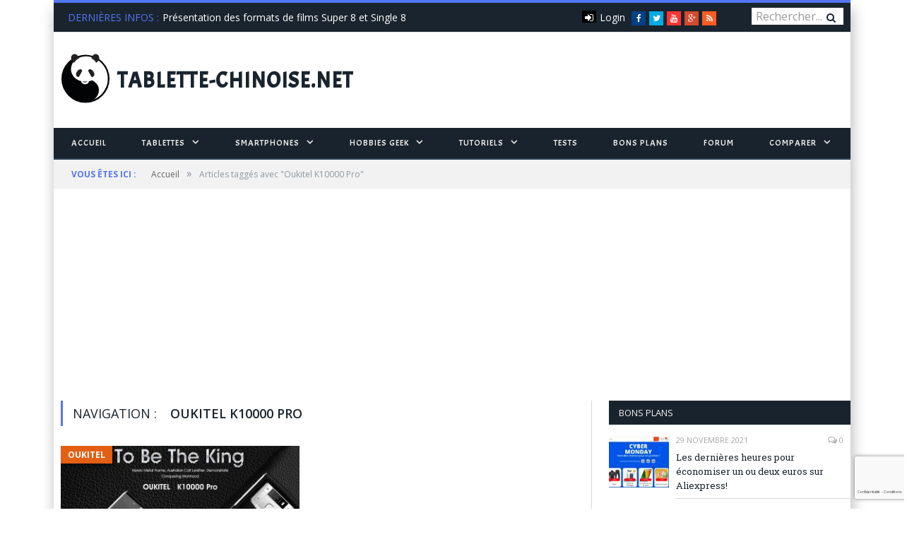

--- FILE ---
content_type: text/html; charset=UTF-8
request_url: https://www.tablette-chinoise.net/tag/oukitel-k10000-pro/
body_size: 33094
content:
<!DOCTYPE html>

<!--[if IE 8]> <html class="ie ie8" lang="fr-FR"> <![endif]-->
<!--[if IE 9]> <html class="ie ie9" lang="fr-FR"> <![endif]-->
<!--[if gt IE 9]><!--> <html lang="fr-FR"> <!--<![endif]-->

<head>


<meta charset="UTF-8" />
<title>Oukitel K10000 Pro Archives - Tablette-chinoise.net, tablette et smartphone de Chine, Hong Kong et Asie</title>

<meta name="viewport" content="width=device-width, initial-scale=1" />
<link rel="pingback" href="https://www.tablette-chinoise.net/xmlrpc.php" />



<link href="https://fonts.googleapis.com/css?family=Acme|Francois+One|Roboto:300,400,500,700" rel="stylesheet">

<meta name='robots' content='index, follow, max-image-preview:large, max-snippet:-1, max-video-preview:-1' />
	<style>img:is([sizes="auto" i], [sizes^="auto," i]) { contain-intrinsic-size: 3000px 1500px }</style>
	
	<!-- This site is optimized with the Yoast SEO plugin v19.12 - https://yoast.com/wordpress/plugins/seo/ -->
	<link rel="canonical" href="https://www.tablette-chinoise.net/tag/oukitel-k10000-pro/" />
	<meta property="og:locale" content="fr_FR" />
	<meta property="og:type" content="article" />
	<meta property="og:title" content="Oukitel K10000 Pro Archives - Tablette-chinoise.net, tablette et smartphone de Chine, Hong Kong et Asie" />
	<meta property="og:url" content="https://www.tablette-chinoise.net/tag/oukitel-k10000-pro/" />
	<meta property="og:site_name" content="Tablette-chinoise.net, tablette et smartphone de Chine, Hong Kong et Asie" />
	<meta name="twitter:card" content="summary_large_image" />
	<meta name="twitter:site" content="@TabChine" />
	<script type="application/ld+json" class="yoast-schema-graph">{"@context":"https://schema.org","@graph":[{"@type":"CollectionPage","@id":"https://www.tablette-chinoise.net/tag/oukitel-k10000-pro/","url":"https://www.tablette-chinoise.net/tag/oukitel-k10000-pro/","name":"Oukitel K10000 Pro Archives - Tablette-chinoise.net, tablette et smartphone de Chine, Hong Kong et Asie","isPartOf":{"@id":"https://www.tablette-chinoise.net/#website"},"primaryImageOfPage":{"@id":"https://www.tablette-chinoise.net/tag/oukitel-k10000-pro/#primaryimage"},"image":{"@id":"https://www.tablette-chinoise.net/tag/oukitel-k10000-pro/#primaryimage"},"thumbnailUrl":"https://www.tablette-chinoise.net/wp-content/uploads/2017/06/Oukitel_K10000_Pro_Entete.jpg","breadcrumb":{"@id":"https://www.tablette-chinoise.net/tag/oukitel-k10000-pro/#breadcrumb"},"inLanguage":"fr-FR"},{"@type":"ImageObject","inLanguage":"fr-FR","@id":"https://www.tablette-chinoise.net/tag/oukitel-k10000-pro/#primaryimage","url":"https://www.tablette-chinoise.net/wp-content/uploads/2017/06/Oukitel_K10000_Pro_Entete.jpg","contentUrl":"https://www.tablette-chinoise.net/wp-content/uploads/2017/06/Oukitel_K10000_Pro_Entete.jpg","width":1078,"height":540,"caption":"Oukitel K10000 Pro"},{"@type":"BreadcrumbList","@id":"https://www.tablette-chinoise.net/tag/oukitel-k10000-pro/#breadcrumb","itemListElement":[{"@type":"ListItem","position":1,"name":"Accueil","item":"https://www.tablette-chinoise.net/"},{"@type":"ListItem","position":2,"name":"Oukitel K10000 Pro"}]},{"@type":"WebSite","@id":"https://www.tablette-chinoise.net/#website","url":"https://www.tablette-chinoise.net/","name":"Tablette-chinoise.net, tablette et smartphone de Chine, Hong Kong et Asie","description":"Le High-tech à la portée de tous !","publisher":{"@id":"https://www.tablette-chinoise.net/#organization"},"potentialAction":[{"@type":"SearchAction","target":{"@type":"EntryPoint","urlTemplate":"https://www.tablette-chinoise.net/?s={search_term_string}"},"query-input":"required name=search_term_string"}],"inLanguage":"fr-FR"},{"@type":"Organization","@id":"https://www.tablette-chinoise.net/#organization","name":"proxymis","url":"https://www.tablette-chinoise.net/","logo":{"@type":"ImageObject","inLanguage":"fr-FR","@id":"https://www.tablette-chinoise.net/#/schema/logo/image/","url":"https://www.tablette-chinoise.net/wp-content/uploads/2016/12/logoproxymis.gif","contentUrl":"https://www.tablette-chinoise.net/wp-content/uploads/2016/12/logoproxymis.gif","width":120,"height":109,"caption":"proxymis"},"image":{"@id":"https://www.tablette-chinoise.net/#/schema/logo/image/"},"sameAs":["https://www.linkedin.com/in/tablette-chinoise-high-tech-low-cost-626373ba","https://www.youtube.com/channel/UCaTqJfFPDnO7bCDQWszaUgw","https://www.facebook.com/InstantMobility/","https://twitter.com/TabChine"]}]}</script>
	<!-- / Yoast SEO plugin. -->


<link rel='dns-prefetch' href='//fonts.googleapis.com' />
<link rel="alternate" type="application/rss+xml" title="Tablette-chinoise.net, tablette et smartphone de Chine, Hong Kong et Asie &raquo; Flux" href="https://www.tablette-chinoise.net/feed/" />
<link rel="alternate" type="application/rss+xml" title="Tablette-chinoise.net, tablette et smartphone de Chine, Hong Kong et Asie &raquo; Flux des commentaires" href="https://www.tablette-chinoise.net/comments/feed/" />
<link rel="alternate" type="application/rss+xml" title="Tablette-chinoise.net, tablette et smartphone de Chine, Hong Kong et Asie &raquo; Flux de l’étiquette Oukitel K10000 Pro" href="https://www.tablette-chinoise.net/tag/oukitel-k10000-pro/feed/" />
		<!-- This site uses the Google Analytics by MonsterInsights plugin v9.11.1 - Using Analytics tracking - https://www.monsterinsights.com/ -->
		<!-- Remarque : MonsterInsights n’est actuellement pas configuré sur ce site. Le propriétaire doit authentifier son compte Google Analytics dans les réglages de MonsterInsights.  -->
					<!-- No tracking code set -->
				<!-- / Google Analytics by MonsterInsights -->
		<script type="000333b3aff94de336fbdc79-text/javascript">
/* <![CDATA[ */
window._wpemojiSettings = {"baseUrl":"https:\/\/s.w.org\/images\/core\/emoji\/16.0.1\/72x72\/","ext":".png","svgUrl":"https:\/\/s.w.org\/images\/core\/emoji\/16.0.1\/svg\/","svgExt":".svg","source":{"concatemoji":"https:\/\/www.tablette-chinoise.net\/wp-includes\/js\/wp-emoji-release.min.js?ver=6.8.3"}};
/*! This file is auto-generated */
!function(s,n){var o,i,e;function c(e){try{var t={supportTests:e,timestamp:(new Date).valueOf()};sessionStorage.setItem(o,JSON.stringify(t))}catch(e){}}function p(e,t,n){e.clearRect(0,0,e.canvas.width,e.canvas.height),e.fillText(t,0,0);var t=new Uint32Array(e.getImageData(0,0,e.canvas.width,e.canvas.height).data),a=(e.clearRect(0,0,e.canvas.width,e.canvas.height),e.fillText(n,0,0),new Uint32Array(e.getImageData(0,0,e.canvas.width,e.canvas.height).data));return t.every(function(e,t){return e===a[t]})}function u(e,t){e.clearRect(0,0,e.canvas.width,e.canvas.height),e.fillText(t,0,0);for(var n=e.getImageData(16,16,1,1),a=0;a<n.data.length;a++)if(0!==n.data[a])return!1;return!0}function f(e,t,n,a){switch(t){case"flag":return n(e,"\ud83c\udff3\ufe0f\u200d\u26a7\ufe0f","\ud83c\udff3\ufe0f\u200b\u26a7\ufe0f")?!1:!n(e,"\ud83c\udde8\ud83c\uddf6","\ud83c\udde8\u200b\ud83c\uddf6")&&!n(e,"\ud83c\udff4\udb40\udc67\udb40\udc62\udb40\udc65\udb40\udc6e\udb40\udc67\udb40\udc7f","\ud83c\udff4\u200b\udb40\udc67\u200b\udb40\udc62\u200b\udb40\udc65\u200b\udb40\udc6e\u200b\udb40\udc67\u200b\udb40\udc7f");case"emoji":return!a(e,"\ud83e\udedf")}return!1}function g(e,t,n,a){var r="undefined"!=typeof WorkerGlobalScope&&self instanceof WorkerGlobalScope?new OffscreenCanvas(300,150):s.createElement("canvas"),o=r.getContext("2d",{willReadFrequently:!0}),i=(o.textBaseline="top",o.font="600 32px Arial",{});return e.forEach(function(e){i[e]=t(o,e,n,a)}),i}function t(e){var t=s.createElement("script");t.src=e,t.defer=!0,s.head.appendChild(t)}"undefined"!=typeof Promise&&(o="wpEmojiSettingsSupports",i=["flag","emoji"],n.supports={everything:!0,everythingExceptFlag:!0},e=new Promise(function(e){s.addEventListener("DOMContentLoaded",e,{once:!0})}),new Promise(function(t){var n=function(){try{var e=JSON.parse(sessionStorage.getItem(o));if("object"==typeof e&&"number"==typeof e.timestamp&&(new Date).valueOf()<e.timestamp+604800&&"object"==typeof e.supportTests)return e.supportTests}catch(e){}return null}();if(!n){if("undefined"!=typeof Worker&&"undefined"!=typeof OffscreenCanvas&&"undefined"!=typeof URL&&URL.createObjectURL&&"undefined"!=typeof Blob)try{var e="postMessage("+g.toString()+"("+[JSON.stringify(i),f.toString(),p.toString(),u.toString()].join(",")+"));",a=new Blob([e],{type:"text/javascript"}),r=new Worker(URL.createObjectURL(a),{name:"wpTestEmojiSupports"});return void(r.onmessage=function(e){c(n=e.data),r.terminate(),t(n)})}catch(e){}c(n=g(i,f,p,u))}t(n)}).then(function(e){for(var t in e)n.supports[t]=e[t],n.supports.everything=n.supports.everything&&n.supports[t],"flag"!==t&&(n.supports.everythingExceptFlag=n.supports.everythingExceptFlag&&n.supports[t]);n.supports.everythingExceptFlag=n.supports.everythingExceptFlag&&!n.supports.flag,n.DOMReady=!1,n.readyCallback=function(){n.DOMReady=!0}}).then(function(){return e}).then(function(){var e;n.supports.everything||(n.readyCallback(),(e=n.source||{}).concatemoji?t(e.concatemoji):e.wpemoji&&e.twemoji&&(t(e.twemoji),t(e.wpemoji)))}))}((window,document),window._wpemojiSettings);
/* ]]> */
</script>
<style id='wp-emoji-styles-inline-css' type='text/css'>

	img.wp-smiley, img.emoji {
		display: inline !important;
		border: none !important;
		box-shadow: none !important;
		height: 1em !important;
		width: 1em !important;
		margin: 0 0.07em !important;
		vertical-align: -0.1em !important;
		background: none !important;
		padding: 0 !important;
	}
</style>
<link rel='stylesheet' id='wp-block-library-css' href='https://www.tablette-chinoise.net/wp-includes/css/dist/block-library/style.min.css?ver=6.8.3' type='text/css' media='all' />
<style id='classic-theme-styles-inline-css' type='text/css'>
/*! This file is auto-generated */
.wp-block-button__link{color:#fff;background-color:#32373c;border-radius:9999px;box-shadow:none;text-decoration:none;padding:calc(.667em + 2px) calc(1.333em + 2px);font-size:1.125em}.wp-block-file__button{background:#32373c;color:#fff;text-decoration:none}
</style>
<style id='global-styles-inline-css' type='text/css'>
:root{--wp--preset--aspect-ratio--square: 1;--wp--preset--aspect-ratio--4-3: 4/3;--wp--preset--aspect-ratio--3-4: 3/4;--wp--preset--aspect-ratio--3-2: 3/2;--wp--preset--aspect-ratio--2-3: 2/3;--wp--preset--aspect-ratio--16-9: 16/9;--wp--preset--aspect-ratio--9-16: 9/16;--wp--preset--color--black: #000000;--wp--preset--color--cyan-bluish-gray: #abb8c3;--wp--preset--color--white: #ffffff;--wp--preset--color--pale-pink: #f78da7;--wp--preset--color--vivid-red: #cf2e2e;--wp--preset--color--luminous-vivid-orange: #ff6900;--wp--preset--color--luminous-vivid-amber: #fcb900;--wp--preset--color--light-green-cyan: #7bdcb5;--wp--preset--color--vivid-green-cyan: #00d084;--wp--preset--color--pale-cyan-blue: #8ed1fc;--wp--preset--color--vivid-cyan-blue: #0693e3;--wp--preset--color--vivid-purple: #9b51e0;--wp--preset--gradient--vivid-cyan-blue-to-vivid-purple: linear-gradient(135deg,rgba(6,147,227,1) 0%,rgb(155,81,224) 100%);--wp--preset--gradient--light-green-cyan-to-vivid-green-cyan: linear-gradient(135deg,rgb(122,220,180) 0%,rgb(0,208,130) 100%);--wp--preset--gradient--luminous-vivid-amber-to-luminous-vivid-orange: linear-gradient(135deg,rgba(252,185,0,1) 0%,rgba(255,105,0,1) 100%);--wp--preset--gradient--luminous-vivid-orange-to-vivid-red: linear-gradient(135deg,rgba(255,105,0,1) 0%,rgb(207,46,46) 100%);--wp--preset--gradient--very-light-gray-to-cyan-bluish-gray: linear-gradient(135deg,rgb(238,238,238) 0%,rgb(169,184,195) 100%);--wp--preset--gradient--cool-to-warm-spectrum: linear-gradient(135deg,rgb(74,234,220) 0%,rgb(151,120,209) 20%,rgb(207,42,186) 40%,rgb(238,44,130) 60%,rgb(251,105,98) 80%,rgb(254,248,76) 100%);--wp--preset--gradient--blush-light-purple: linear-gradient(135deg,rgb(255,206,236) 0%,rgb(152,150,240) 100%);--wp--preset--gradient--blush-bordeaux: linear-gradient(135deg,rgb(254,205,165) 0%,rgb(254,45,45) 50%,rgb(107,0,62) 100%);--wp--preset--gradient--luminous-dusk: linear-gradient(135deg,rgb(255,203,112) 0%,rgb(199,81,192) 50%,rgb(65,88,208) 100%);--wp--preset--gradient--pale-ocean: linear-gradient(135deg,rgb(255,245,203) 0%,rgb(182,227,212) 50%,rgb(51,167,181) 100%);--wp--preset--gradient--electric-grass: linear-gradient(135deg,rgb(202,248,128) 0%,rgb(113,206,126) 100%);--wp--preset--gradient--midnight: linear-gradient(135deg,rgb(2,3,129) 0%,rgb(40,116,252) 100%);--wp--preset--font-size--small: 13px;--wp--preset--font-size--medium: 20px;--wp--preset--font-size--large: 36px;--wp--preset--font-size--x-large: 42px;--wp--preset--spacing--20: 0.44rem;--wp--preset--spacing--30: 0.67rem;--wp--preset--spacing--40: 1rem;--wp--preset--spacing--50: 1.5rem;--wp--preset--spacing--60: 2.25rem;--wp--preset--spacing--70: 3.38rem;--wp--preset--spacing--80: 5.06rem;--wp--preset--shadow--natural: 6px 6px 9px rgba(0, 0, 0, 0.2);--wp--preset--shadow--deep: 12px 12px 50px rgba(0, 0, 0, 0.4);--wp--preset--shadow--sharp: 6px 6px 0px rgba(0, 0, 0, 0.2);--wp--preset--shadow--outlined: 6px 6px 0px -3px rgba(255, 255, 255, 1), 6px 6px rgba(0, 0, 0, 1);--wp--preset--shadow--crisp: 6px 6px 0px rgba(0, 0, 0, 1);}:where(.is-layout-flex){gap: 0.5em;}:where(.is-layout-grid){gap: 0.5em;}body .is-layout-flex{display: flex;}.is-layout-flex{flex-wrap: wrap;align-items: center;}.is-layout-flex > :is(*, div){margin: 0;}body .is-layout-grid{display: grid;}.is-layout-grid > :is(*, div){margin: 0;}:where(.wp-block-columns.is-layout-flex){gap: 2em;}:where(.wp-block-columns.is-layout-grid){gap: 2em;}:where(.wp-block-post-template.is-layout-flex){gap: 1.25em;}:where(.wp-block-post-template.is-layout-grid){gap: 1.25em;}.has-black-color{color: var(--wp--preset--color--black) !important;}.has-cyan-bluish-gray-color{color: var(--wp--preset--color--cyan-bluish-gray) !important;}.has-white-color{color: var(--wp--preset--color--white) !important;}.has-pale-pink-color{color: var(--wp--preset--color--pale-pink) !important;}.has-vivid-red-color{color: var(--wp--preset--color--vivid-red) !important;}.has-luminous-vivid-orange-color{color: var(--wp--preset--color--luminous-vivid-orange) !important;}.has-luminous-vivid-amber-color{color: var(--wp--preset--color--luminous-vivid-amber) !important;}.has-light-green-cyan-color{color: var(--wp--preset--color--light-green-cyan) !important;}.has-vivid-green-cyan-color{color: var(--wp--preset--color--vivid-green-cyan) !important;}.has-pale-cyan-blue-color{color: var(--wp--preset--color--pale-cyan-blue) !important;}.has-vivid-cyan-blue-color{color: var(--wp--preset--color--vivid-cyan-blue) !important;}.has-vivid-purple-color{color: var(--wp--preset--color--vivid-purple) !important;}.has-black-background-color{background-color: var(--wp--preset--color--black) !important;}.has-cyan-bluish-gray-background-color{background-color: var(--wp--preset--color--cyan-bluish-gray) !important;}.has-white-background-color{background-color: var(--wp--preset--color--white) !important;}.has-pale-pink-background-color{background-color: var(--wp--preset--color--pale-pink) !important;}.has-vivid-red-background-color{background-color: var(--wp--preset--color--vivid-red) !important;}.has-luminous-vivid-orange-background-color{background-color: var(--wp--preset--color--luminous-vivid-orange) !important;}.has-luminous-vivid-amber-background-color{background-color: var(--wp--preset--color--luminous-vivid-amber) !important;}.has-light-green-cyan-background-color{background-color: var(--wp--preset--color--light-green-cyan) !important;}.has-vivid-green-cyan-background-color{background-color: var(--wp--preset--color--vivid-green-cyan) !important;}.has-pale-cyan-blue-background-color{background-color: var(--wp--preset--color--pale-cyan-blue) !important;}.has-vivid-cyan-blue-background-color{background-color: var(--wp--preset--color--vivid-cyan-blue) !important;}.has-vivid-purple-background-color{background-color: var(--wp--preset--color--vivid-purple) !important;}.has-black-border-color{border-color: var(--wp--preset--color--black) !important;}.has-cyan-bluish-gray-border-color{border-color: var(--wp--preset--color--cyan-bluish-gray) !important;}.has-white-border-color{border-color: var(--wp--preset--color--white) !important;}.has-pale-pink-border-color{border-color: var(--wp--preset--color--pale-pink) !important;}.has-vivid-red-border-color{border-color: var(--wp--preset--color--vivid-red) !important;}.has-luminous-vivid-orange-border-color{border-color: var(--wp--preset--color--luminous-vivid-orange) !important;}.has-luminous-vivid-amber-border-color{border-color: var(--wp--preset--color--luminous-vivid-amber) !important;}.has-light-green-cyan-border-color{border-color: var(--wp--preset--color--light-green-cyan) !important;}.has-vivid-green-cyan-border-color{border-color: var(--wp--preset--color--vivid-green-cyan) !important;}.has-pale-cyan-blue-border-color{border-color: var(--wp--preset--color--pale-cyan-blue) !important;}.has-vivid-cyan-blue-border-color{border-color: var(--wp--preset--color--vivid-cyan-blue) !important;}.has-vivid-purple-border-color{border-color: var(--wp--preset--color--vivid-purple) !important;}.has-vivid-cyan-blue-to-vivid-purple-gradient-background{background: var(--wp--preset--gradient--vivid-cyan-blue-to-vivid-purple) !important;}.has-light-green-cyan-to-vivid-green-cyan-gradient-background{background: var(--wp--preset--gradient--light-green-cyan-to-vivid-green-cyan) !important;}.has-luminous-vivid-amber-to-luminous-vivid-orange-gradient-background{background: var(--wp--preset--gradient--luminous-vivid-amber-to-luminous-vivid-orange) !important;}.has-luminous-vivid-orange-to-vivid-red-gradient-background{background: var(--wp--preset--gradient--luminous-vivid-orange-to-vivid-red) !important;}.has-very-light-gray-to-cyan-bluish-gray-gradient-background{background: var(--wp--preset--gradient--very-light-gray-to-cyan-bluish-gray) !important;}.has-cool-to-warm-spectrum-gradient-background{background: var(--wp--preset--gradient--cool-to-warm-spectrum) !important;}.has-blush-light-purple-gradient-background{background: var(--wp--preset--gradient--blush-light-purple) !important;}.has-blush-bordeaux-gradient-background{background: var(--wp--preset--gradient--blush-bordeaux) !important;}.has-luminous-dusk-gradient-background{background: var(--wp--preset--gradient--luminous-dusk) !important;}.has-pale-ocean-gradient-background{background: var(--wp--preset--gradient--pale-ocean) !important;}.has-electric-grass-gradient-background{background: var(--wp--preset--gradient--electric-grass) !important;}.has-midnight-gradient-background{background: var(--wp--preset--gradient--midnight) !important;}.has-small-font-size{font-size: var(--wp--preset--font-size--small) !important;}.has-medium-font-size{font-size: var(--wp--preset--font-size--medium) !important;}.has-large-font-size{font-size: var(--wp--preset--font-size--large) !important;}.has-x-large-font-size{font-size: var(--wp--preset--font-size--x-large) !important;}
:where(.wp-block-post-template.is-layout-flex){gap: 1.25em;}:where(.wp-block-post-template.is-layout-grid){gap: 1.25em;}
:where(.wp-block-columns.is-layout-flex){gap: 2em;}:where(.wp-block-columns.is-layout-grid){gap: 2em;}
:root :where(.wp-block-pullquote){font-size: 1.5em;line-height: 1.6;}
</style>
<link rel='stylesheet' id='contact-form-7-css' href='https://www.tablette-chinoise.net/wp-content/plugins/contact-form-7/includes/css/styles.css?ver=5.6.4' type='text/css' media='all' />
<link rel='stylesheet' id='onionbuzz-viral-quiz-frontend-css-frontend.css-css' href='https://www.tablette-chinoise.net/wp-content/plugins/onionbuzz-viral-quiz/static/frontend/css/frontend.css?ver=1.0.7' type='text/css' media='all' />
<link rel='stylesheet' id='onionbuzz-viral-quiz-vendors-animations-animations.css-css' href='https://www.tablette-chinoise.net/wp-content/plugins/onionbuzz-viral-quiz/static/vendors/animations/animations.css?ver=1.0.7' type='text/css' media='all' />
<link rel='stylesheet' id='ppress-frontend-css' href='https://www.tablette-chinoise.net/wp-content/plugins/wp-user-avatar/assets/css/frontend.min.css?ver=4.15.2' type='text/css' media='all' />
<link rel='stylesheet' id='ppress-flatpickr-css' href='https://www.tablette-chinoise.net/wp-content/plugins/wp-user-avatar/assets/flatpickr/flatpickr.min.css?ver=4.15.2' type='text/css' media='all' />
<link rel='stylesheet' id='ppress-select2-css' href='https://www.tablette-chinoise.net/wp-content/plugins/wp-user-avatar/assets/select2/select2.min.css?ver=6.8.3' type='text/css' media='all' />
<link rel='stylesheet' id='smartmag-fonts-css' href='https://fonts.googleapis.com/css?family=Open+Sans:400,400Italic,600,700|Roboto+Slab&#038;subset' type='text/css' media='all' />
<link rel='stylesheet' id='smartmag-core-css' href='https://www.tablette-chinoise.net/wp-content/themes/smart-mag-child/style.css?ver=2.6.2' type='text/css' media='all' />
<link rel='stylesheet' id='smartmag-responsive-css' href='https://www.tablette-chinoise.net/wp-content/themes/smart-mag/css/responsive.css?ver=2.6.2' type='text/css' media='all' />
<link rel='stylesheet' id='smartmag-font-awesome-css' href='https://www.tablette-chinoise.net/wp-content/themes/smart-mag/css/fontawesome/css/font-awesome.min.css?ver=2.6.2' type='text/css' media='all' />
<link rel='stylesheet' id='newsletter-css' href='https://www.tablette-chinoise.net/wp-content/plugins/newsletter/style.css?ver=8.9.3' type='text/css' media='all' />
<link rel='stylesheet' id='tablepress-default-css' href='https://www.tablette-chinoise.net/wp-content/plugins/tablepress/css/build/default.css?ver=2.1.5' type='text/css' media='all' />
<link rel='stylesheet' id='custom-css-css' href='https://www.tablette-chinoise.net/?__custom_css=1&#038;ver=6.8.3' type='text/css' media='all' />
<script type="000333b3aff94de336fbdc79-text/javascript">!(function(o,n,t){t=o.createElement(n),o=o.getElementsByTagName(n)[0],t.async=1,t.src="https://steadfastsystem.com/v2/0/bvlXCcJPQKpTc9uwTho6izwM-kTEvJp159w7nIvL5dxkvyggIRZ_SU_dxRP49MgoKWu9sYBuulMoj4cFhMbvnn-H17ujJnjF67nVlfvFpgPmEgqGI3Q0Z2j9CGAQ4LasgRoZgTonQ",o.parentNode.insertBefore(t,o)})(document,"script"),(function(o,n){o[n]=o[n]||function(){(o[n].q=o[n].q||[]).push(arguments)}})(window,"admiral");!(function(n,e,r,t){function o(){if((function o(t){try{return(t=localStorage.getItem("v4ac1eiZr0"))&&0<t.split(",")[4]}catch(n){}return!1})()){var t=n[e].pubads();typeof t.setTargeting===r&&t.setTargeting("admiral-engaged","true")}}(t=n[e]=n[e]||{}).cmd=t.cmd||[],typeof t.pubads===r?o():typeof t.cmd.unshift===r?t.cmd.unshift(o):t.cmd.push(o)})(window,"googletag","function");;;;;</script><script type="000333b3aff94de336fbdc79-text/javascript" src="https://www.tablette-chinoise.net/wp-includes/js/jquery/jquery.min.js?ver=3.7.1" id="jquery-core-js"></script>
<script type="000333b3aff94de336fbdc79-text/javascript" src="https://www.tablette-chinoise.net/wp-includes/js/jquery/jquery-migrate.min.js?ver=3.4.1" id="jquery-migrate-js"></script>
<script type="000333b3aff94de336fbdc79-text/javascript" src="https://www.tablette-chinoise.net/wp-content/plugins/adrotate/library/jquery.groups.js" id="adrotate-groups-js"></script>
<script type="000333b3aff94de336fbdc79-text/javascript" src="https://www.tablette-chinoise.net/wp-content/plugins/wp-retina-2x/app/picturefill.min.js?ver=1691420525" id="wr2x-picturefill-js-js"></script>
<script type="000333b3aff94de336fbdc79-text/javascript" src="https://www.tablette-chinoise.net/wp-content/plugins/wp-user-avatar/assets/flatpickr/flatpickr.min.js?ver=4.15.2" id="ppress-flatpickr-js"></script>
<script type="000333b3aff94de336fbdc79-text/javascript" src="https://www.tablette-chinoise.net/wp-content/plugins/wp-user-avatar/assets/select2/select2.min.js?ver=4.15.2" id="ppress-select2-js"></script>
<link rel="https://api.w.org/" href="https://www.tablette-chinoise.net/wp-json/" /><link rel="alternate" title="JSON" type="application/json" href="https://www.tablette-chinoise.net/wp-json/wp/v2/tags/315" /><link rel="EditURI" type="application/rsd+xml" title="RSD" href="https://www.tablette-chinoise.net/xmlrpc.php?rsd" />
<meta name="generator" content="WordPress 6.8.3" />

<!-- This site is using AdRotate v5.15 to display their advertisements - https://ajdg.solutions/ -->
<!-- AdRotate CSS -->
<style type="text/css" media="screen">
	.g { margin:0px; padding:0px; overflow:hidden; line-height:1; zoom:1; }
	.g img { height:auto; }
	.g-col { position:relative; float:left; }
	.g-col:first-child { margin-left: 0; }
	.g-col:last-child { margin-right: 0; }
	.g-2 { margin:0px 0px 0px 0px;width:100%; max-width:728px; height:100%; max-height:90px; }
	.g-3 { margin:0px 0px 0px 0px;width:100%; max-width:300px; height:100%; max-height:250px; }
	@media only screen and (max-width: 480px) {
		.g-col, .g-dyn, .g-single { width:100%; margin-left:0; margin-right:0; }
	}
</style>
<!-- /AdRotate CSS -->


<!-- Onionbuzz Custom CSS -->
<style type="text/css">

</style>
<!-- Onionbuzz Custom CSS END -->
<script type="000333b3aff94de336fbdc79-text/javascript">window.onionbuzz_params = {"ajax_url":"https:\/\/www.tablette-chinoise.net\/wp-admin\/admin-ajax.php","is_mobile":false};</script>      <meta name="onesignal" content="wordpress-plugin"/>
            <script type="000333b3aff94de336fbdc79-text/javascript">

      window.OneSignalDeferred = window.OneSignalDeferred || [];

      OneSignalDeferred.push(function(OneSignal) {
        var oneSignal_options = {};
        window._oneSignalInitOptions = oneSignal_options;

        oneSignal_options['serviceWorkerParam'] = { scope: '/' };
oneSignal_options['serviceWorkerPath'] = 'OneSignalSDKWorker.js.php';

        OneSignal.Notifications.setDefaultUrl("https://www.tablette-chinoise.net");

        oneSignal_options['wordpress'] = true;
oneSignal_options['appId'] = 'ff03ba6c-dc9c-4ef3-ad58-2f1c1a189da6';
oneSignal_options['allowLocalhostAsSecureOrigin'] = true;
oneSignal_options['httpPermissionRequest'] = { };
oneSignal_options['httpPermissionRequest']['enable'] = true;
oneSignal_options['welcomeNotification'] = { };
oneSignal_options['welcomeNotification']['title'] = "";
oneSignal_options['welcomeNotification']['message'] = "";
oneSignal_options['path'] = "https://www.tablette-chinoise.net/wp-content/plugins/onesignal-free-web-push-notifications/sdk_files/";
oneSignal_options['safari_web_id'] = "web.onesignal.auto.5c56364e-78e6-4c38-97c1-5b5f4d3e0076";
oneSignal_options['promptOptions'] = { };
oneSignal_options['notifyButton'] = { };
oneSignal_options['notifyButton']['enable'] = true;
oneSignal_options['notifyButton']['position'] = 'bottom-right';
oneSignal_options['notifyButton']['theme'] = 'default';
oneSignal_options['notifyButton']['size'] = 'medium';
oneSignal_options['notifyButton']['displayPredicate'] = function() {
              return !OneSignal.User.PushSubscription.optedIn;
            };
oneSignal_options['notifyButton']['showCredit'] = false;
oneSignal_options['notifyButton']['text'] = {};
oneSignal_options['notifyButton']['text']['tip.state.unsubscribed'] = 'Recevoir les notifications';
oneSignal_options['notifyButton']['text']['tip.state.subscribed'] = 'Vous allez recevoir les notifications';
oneSignal_options['notifyButton']['text']['tip.state.blocked'] = 'Vous avez bloqué les notifications';
oneSignal_options['notifyButton']['text']['message.action.subscribed'] = 'Merci de vous être inscrit !';
oneSignal_options['notifyButton']['text']['message.action.resubscribed'] = 'Merci de vous être inscrit !';
oneSignal_options['notifyButton']['text']['message.action.unsubscribed'] = 'Vous n&#039;allez plus recevoir les notifications';
oneSignal_options['notifyButton']['text']['dialog.main.title'] = 'Gérer les notifications';
oneSignal_options['notifyButton']['text']['dialog.main.button.subscribe'] = 'S&#039;abonner';
oneSignal_options['notifyButton']['text']['dialog.main.button.unsubscribe'] = 'Se désabonner';
oneSignal_options['notifyButton']['text']['dialog.blocked.title'] = 'Débloquer les notifications';
oneSignal_options['notifyButton']['text']['dialog.blocked.message'] = 'Instructions pour s&#039;abonner...';
              OneSignal.init(window._oneSignalInitOptions);
              OneSignal.Slidedown.promptPush()      });

      function documentInitOneSignal() {
        var oneSignal_elements = document.getElementsByClassName("OneSignal-prompt");

        var oneSignalLinkClickHandler = function(event) { OneSignal.Notifications.requestPermission(); event.preventDefault(); };        for(var i = 0; i < oneSignal_elements.length; i++)
          oneSignal_elements[i].addEventListener('click', oneSignalLinkClickHandler, false);
      }

      if (document.readyState === 'complete') {
           documentInitOneSignal();
      }
      else {
           window.addEventListener("load", function(event){
               documentInitOneSignal();
          });
      }
    </script>
<!-- AdRotate JS -->
<script type="000333b3aff94de336fbdc79-text/javascript">
jQuery(document).ready(function(){
if(jQuery.fn.gslider) {
	jQuery('.g-2').gslider({ groupid: 2, speed: 20000 });
	jQuery('.g-3').gslider({ groupid: 3, speed: 20000 });
}
});
</script>
<!-- /AdRotate JS -->

<style type="text/css">.saboxplugin-wrap{-webkit-box-sizing:border-box;-moz-box-sizing:border-box;-ms-box-sizing:border-box;box-sizing:border-box;border:1px solid #eee;width:100%;clear:both;display:block;overflow:hidden;word-wrap:break-word;position:relative}.saboxplugin-wrap .saboxplugin-gravatar{float:left;padding:0 20px 20px 20px}.saboxplugin-wrap .saboxplugin-gravatar img{max-width:100px;height:auto;border-radius:0;}.saboxplugin-wrap .saboxplugin-authorname{font-size:18px;line-height:1;margin:20px 0 0 20px;display:block}.saboxplugin-wrap .saboxplugin-authorname a{text-decoration:none}.saboxplugin-wrap .saboxplugin-authorname a:focus{outline:0}.saboxplugin-wrap .saboxplugin-desc{display:block;margin:5px 20px}.saboxplugin-wrap .saboxplugin-desc a{text-decoration:underline}.saboxplugin-wrap .saboxplugin-desc p{margin:5px 0 12px}.saboxplugin-wrap .saboxplugin-web{margin:0 20px 15px;text-align:left}.saboxplugin-wrap .sab-web-position{text-align:right}.saboxplugin-wrap .saboxplugin-web a{color:#ccc;text-decoration:none}.saboxplugin-wrap .saboxplugin-socials{position:relative;display:block;background:#fcfcfc;padding:5px;border-top:1px solid #eee}.saboxplugin-wrap .saboxplugin-socials a svg{width:20px;height:20px}.saboxplugin-wrap .saboxplugin-socials a svg .st2{fill:#fff; transform-origin:center center;}.saboxplugin-wrap .saboxplugin-socials a svg .st1{fill:rgba(0,0,0,.3)}.saboxplugin-wrap .saboxplugin-socials a:hover{opacity:.8;-webkit-transition:opacity .4s;-moz-transition:opacity .4s;-o-transition:opacity .4s;transition:opacity .4s;box-shadow:none!important;-webkit-box-shadow:none!important}.saboxplugin-wrap .saboxplugin-socials .saboxplugin-icon-color{box-shadow:none;padding:0;border:0;-webkit-transition:opacity .4s;-moz-transition:opacity .4s;-o-transition:opacity .4s;transition:opacity .4s;display:inline-block;color:#fff;font-size:0;text-decoration:inherit;margin:5px;-webkit-border-radius:0;-moz-border-radius:0;-ms-border-radius:0;-o-border-radius:0;border-radius:0;overflow:hidden}.saboxplugin-wrap .saboxplugin-socials .saboxplugin-icon-grey{text-decoration:inherit;box-shadow:none;position:relative;display:-moz-inline-stack;display:inline-block;vertical-align:middle;zoom:1;margin:10px 5px;color:#444;fill:#444}.clearfix:after,.clearfix:before{content:' ';display:table;line-height:0;clear:both}.ie7 .clearfix{zoom:1}.saboxplugin-socials.sabox-colored .saboxplugin-icon-color .sab-twitch{border-color:#38245c}.saboxplugin-socials.sabox-colored .saboxplugin-icon-color .sab-behance{border-color:#003eb0}.saboxplugin-socials.sabox-colored .saboxplugin-icon-color .sab-deviantart{border-color:#036824}.saboxplugin-socials.sabox-colored .saboxplugin-icon-color .sab-digg{border-color:#00327c}.saboxplugin-socials.sabox-colored .saboxplugin-icon-color .sab-dribbble{border-color:#ba1655}.saboxplugin-socials.sabox-colored .saboxplugin-icon-color .sab-facebook{border-color:#1e2e4f}.saboxplugin-socials.sabox-colored .saboxplugin-icon-color .sab-flickr{border-color:#003576}.saboxplugin-socials.sabox-colored .saboxplugin-icon-color .sab-github{border-color:#264874}.saboxplugin-socials.sabox-colored .saboxplugin-icon-color .sab-google{border-color:#0b51c5}.saboxplugin-socials.sabox-colored .saboxplugin-icon-color .sab-html5{border-color:#902e13}.saboxplugin-socials.sabox-colored .saboxplugin-icon-color .sab-instagram{border-color:#1630aa}.saboxplugin-socials.sabox-colored .saboxplugin-icon-color .sab-linkedin{border-color:#00344f}.saboxplugin-socials.sabox-colored .saboxplugin-icon-color .sab-pinterest{border-color:#5b040e}.saboxplugin-socials.sabox-colored .saboxplugin-icon-color .sab-reddit{border-color:#992900}.saboxplugin-socials.sabox-colored .saboxplugin-icon-color .sab-rss{border-color:#a43b0a}.saboxplugin-socials.sabox-colored .saboxplugin-icon-color .sab-sharethis{border-color:#5d8420}.saboxplugin-socials.sabox-colored .saboxplugin-icon-color .sab-soundcloud{border-color:#995200}.saboxplugin-socials.sabox-colored .saboxplugin-icon-color .sab-spotify{border-color:#0f612c}.saboxplugin-socials.sabox-colored .saboxplugin-icon-color .sab-stackoverflow{border-color:#a95009}.saboxplugin-socials.sabox-colored .saboxplugin-icon-color .sab-steam{border-color:#006388}.saboxplugin-socials.sabox-colored .saboxplugin-icon-color .sab-user_email{border-color:#b84e05}.saboxplugin-socials.sabox-colored .saboxplugin-icon-color .sab-tumblr{border-color:#10151b}.saboxplugin-socials.sabox-colored .saboxplugin-icon-color .sab-twitter{border-color:#0967a0}.saboxplugin-socials.sabox-colored .saboxplugin-icon-color .sab-vimeo{border-color:#0d7091}.saboxplugin-socials.sabox-colored .saboxplugin-icon-color .sab-windows{border-color:#003f71}.saboxplugin-socials.sabox-colored .saboxplugin-icon-color .sab-whatsapp{border-color:#003f71}.saboxplugin-socials.sabox-colored .saboxplugin-icon-color .sab-wordpress{border-color:#0f3647}.saboxplugin-socials.sabox-colored .saboxplugin-icon-color .sab-yahoo{border-color:#14002d}.saboxplugin-socials.sabox-colored .saboxplugin-icon-color .sab-youtube{border-color:#900}.saboxplugin-socials.sabox-colored .saboxplugin-icon-color .sab-xing{border-color:#000202}.saboxplugin-socials.sabox-colored .saboxplugin-icon-color .sab-mixcloud{border-color:#2475a0}.saboxplugin-socials.sabox-colored .saboxplugin-icon-color .sab-vk{border-color:#243549}.saboxplugin-socials.sabox-colored .saboxplugin-icon-color .sab-medium{border-color:#00452c}.saboxplugin-socials.sabox-colored .saboxplugin-icon-color .sab-quora{border-color:#420e00}.saboxplugin-socials.sabox-colored .saboxplugin-icon-color .sab-meetup{border-color:#9b181c}.saboxplugin-socials.sabox-colored .saboxplugin-icon-color .sab-goodreads{border-color:#000}.saboxplugin-socials.sabox-colored .saboxplugin-icon-color .sab-snapchat{border-color:#999700}.saboxplugin-socials.sabox-colored .saboxplugin-icon-color .sab-500px{border-color:#00557f}.saboxplugin-socials.sabox-colored .saboxplugin-icon-color .sab-mastodont{border-color:#185886}.sabox-plus-item{margin-bottom:20px}@media screen and (max-width:480px){.saboxplugin-wrap{text-align:center}.saboxplugin-wrap .saboxplugin-gravatar{float:none;padding:20px 0;text-align:center;margin:0 auto;display:block}.saboxplugin-wrap .saboxplugin-gravatar img{float:none;display:inline-block;display:-moz-inline-stack;vertical-align:middle;zoom:1}.saboxplugin-wrap .saboxplugin-desc{margin:0 10px 20px;text-align:center}.saboxplugin-wrap .saboxplugin-authorname{text-align:center;margin:10px 0 20px}}body .saboxplugin-authorname a,body .saboxplugin-authorname a:hover{box-shadow:none;-webkit-box-shadow:none}a.sab-profile-edit{font-size:16px!important;line-height:1!important}.sab-edit-settings a,a.sab-profile-edit{color:#0073aa!important;box-shadow:none!important;-webkit-box-shadow:none!important}.sab-edit-settings{margin-right:15px;position:absolute;right:0;z-index:2;bottom:10px;line-height:20px}.sab-edit-settings i{margin-left:5px}.saboxplugin-socials{line-height:1!important}.rtl .saboxplugin-wrap .saboxplugin-gravatar{float:right}.rtl .saboxplugin-wrap .saboxplugin-authorname{display:flex;align-items:center}.rtl .saboxplugin-wrap .saboxplugin-authorname .sab-profile-edit{margin-right:10px}.rtl .sab-edit-settings{right:auto;left:0}img.sab-custom-avatar{max-width:75px;}.saboxplugin-wrap {margin-top:0px; margin-bottom:0px; padding: 0px 0px }.saboxplugin-wrap .saboxplugin-authorname {font-size:18px; line-height:25px;}.saboxplugin-wrap .saboxplugin-desc p, .saboxplugin-wrap .saboxplugin-desc {font-size:14px !important; line-height:21px !important;}.saboxplugin-wrap .saboxplugin-web {font-size:14px;}.saboxplugin-wrap .saboxplugin-socials a svg {width:18px;height:18px;}</style><link rel="icon" href="https://www.tablette-chinoise.net/wp-content/uploads/2016/05/cropped-favicon-1-32x32.png" sizes="32x32" />
<link rel="icon" href="https://www.tablette-chinoise.net/wp-content/uploads/2016/05/cropped-favicon-1-192x192.png" sizes="192x192" />
<link rel="apple-touch-icon" href="https://www.tablette-chinoise.net/wp-content/uploads/2016/05/cropped-favicon-1-180x180.png" />
<meta name="msapplication-TileImage" content="https://www.tablette-chinoise.net/wp-content/uploads/2016/05/cropped-favicon-1-270x270.png" />
		<style type="text/css" id="wp-custom-css">
			/*
Vous pouvez ajouter du CSS personnalisé ici.

Cliquez sur l’icône d’aide ci-dessus pour en savoir plus.
*/
span.cat-title a {
color:#FFF;
font-weight:bold;
}
.author-info {
    font-size: 13px;
    display: none;
    height: auto;
    border: solid 1px;
    margin: 0 17px 15px 0;
    background-color: #e7e7e7;
    min-height: 100px;
}
.post-content p {
	font-size:1.2em;
}
div.excerpt p{
	font-size:1em;
}		</style>
						<style type="text/css" id="c4wp-checkout-css">
					.woocommerce-checkout .c4wp_captcha_field {
						margin-bottom: 10px;
						margin-top: 15px;
						position: relative;
						display: inline-block;
					}
				</style>
								<style type="text/css" id="c4wp-v3-lp-form-css">
					.login #login, .login #lostpasswordform {
						min-width: 350px !important;
					}
					.wpforms-field-c4wp iframe {
						width: 100% !important;
					}
				</style>
							<style type="text/css" id="c4wp-v3-lp-form-css">
				.login #login, .login #lostpasswordform {
					min-width: 350px !important;
				}
				.wpforms-field-c4wp iframe {
					width: 100% !important;
				}
			</style>
			
<!--[if lt IE 9]>
<script src="https://www.tablette-chinoise.net/wp-content/themes/smart-mag/js/html5.js" type="text/javascript"></script>
<![endif]-->

</head>

<style media="screen">
	.main-head .title a{
		letter-spacing: 1px;
    font-family: "Acme";
    margin-left: 80px;
    font-size: 30px;
		color: #1a242e !important;
    font-weight: bolder;
		-webkit-animation: fadein 4s; /* Safari, Chrome and Opera > 12.1 */
		 -moz-animation: fadein 4s; /* Firefox < 16 */
			-ms-animation: fadein 4s; /* Internet Explorer */
			 -o-animation: fadein 4s; /* Opera < 12.1 */
					animation: fadein 4s;
	}
	.main-head .title a .main-color{
		color: #1a242e !important;
	}
	.wrap{
		width: 100%;
	}
	.highlights .meta{
    color: #b2b2b2;
    background: #1a242e;
	}
	.main-head header {
    max-height: 135px;
	}
	.highlights h2{
		font-family: "Francois One";
    font-size: 16px;
    font-weight: 300;
	  margin-bottom: 10px;
	}
	.listing article {
    /*box-shadow: 0 2px 6px rgba(91, 91, 91, 0.22), 0 3px 6px rgba(238, 238, 238, 0.31);*/
	}
	.listing+.main-pagination{
		height: 35px;
    display: flex;
    justify-content: center;
	}

	.highlights .excerpt p {
    padding: 5px;
	}
	.main-pagination .page-numbers, .main-pagination a{
		font-size: 13px;
		box-shadow: 0px 1px 5px -1px #1e1e1e80;
		height: 26px;
    margin-top: 2px;
		background: white;
	}
	.posts-list .content{
    margin-left: 95px;
		padding-right: 10px;
	}
	.widget-title{
		padding-left: 20px;
	}
	.section-head {
    background: #1a242e;
    border: 1px solid #e2e2e2;
    padding: 5px 10px !important;
	}
	.widgets{
		margin: 0px;
	}
	.type-page{
	}
	.cat-title{
    box-shadow: 3px 4px 6px -1px #00000070;
	}
	.main-featured .blocks .small h3 {
    padding: 5px 10px 5px 10px;
    background-color: #1a242ebf;
	}
	.main-featured .slider h3 a{
		color: #fff;
    font-size: 24px;
    line-height: 1;
    margin-bottom: 20px;
    font-family: "Francois One";
    display: block;
    margin-top: 20px;
	}
	.main-featured .the-date{
		color: #ffffff;
		font-size: 14px;
	}
	.main-pagination .current{
		background: #5376F5;
	}
	@keyframes fadein {
    from { opacity: 0; }
    to   { opacity: 1; }
	}

	/* Firefox < 16 */
	@-moz-keyframes fadein {
	    from { opacity: 0; }
	    to   { opacity: 1; }
	}

	/* Safari, Chrome and Opera > 12.1 */
	@-webkit-keyframes fadein {
	    from { opacity: 0; }
	    to   { opacity: 1; }
	}

	/* Internet Explorer */
	@-ms-keyframes fadein {
	    from { opacity: 0; }
	    to   { opacity: 1; }
	}

	/* Opera < 12.1 */
	@-o-keyframes fadein {
	    from { opacity: 0; }
	    to   { opacity: 1; }
	}
	.main-head .title{
		position: relative;
	}
	header.default div.title:before{
		background-image: url(/logo64.svg);
    background-size: 70px 70px;
    display: inline-block;
    width: 70px;
    height: 70px;
    content: ' ';
    position: absolute;
    top: 30px;
	}
	.top-bar .search .fa-search {
	    color: #1b252f;
	    padding-top: 7px;
	}

	.top-bar-content {
		padding: 10px 10px;
    color: #999;
    background-color: #1a242e;
	}
	.top-bar-content a {
    color: white;
	}
	.top-bar .search .query{
		background-color: white;
		border: 0px;
		padding: 3px 6px;
		font-size: 12px;
	}
	.navigation .menu>li>a{
		font-family: "Acme";
    letter-spacing: 1px;
    font-size: 12px;
	}
	@media only screen and (max-width: 800px){
		header.default div.title:before{
			top: -20px;
		}
	}
	@media only screen and (max-width: 480px){
		header.default div.title:before{
			top: -55px;
	    left: 0px;
	    right: 0px;
	    margin: auto;
	    width: 50px;
	    height: 50px;
	    background-size: 50px 50px;
		}
		.main-head .title a{
			width: 100%;
	    margin-left: 0px;
	    text-align: left;
	    margin-top: 60px;
	    display: block;
	    text-align: center;
		}
	}
</style>

<body class="archive tag tag-oukitel-k10000-pro tag-315 wp-theme-smart-mag wp-child-theme-smart-mag-child page-builder right-sidebar boxed has-nav-dark">

<div class="main-wrap">

	
	
	<div class="top-bar">

		<div class="wrap">
			<section class="top-bar-content cf">
			
												<div class="trending-ticker">
					<span class="heading">Dernières infos :</span>

					<ul>
												
												
							<li><a href="https://www.tablette-chinoise.net/presentation-des-formats-de-films-super-8-et-single-8/" title="Présentation des formats de films Super 8 et Single 8">Présentation des formats de films Super 8 et Single 8</a></li>
						
												
							<li><a href="https://www.tablette-chinoise.net/choisir-un-smartphone-reconditionne-quelles-motivations/" title="Choisir un smartphone reconditionné : quelles motivations ?">Choisir un smartphone reconditionné : quelles motivations ?</a></li>
						
												
							<li><a href="https://www.tablette-chinoise.net/sauver-ses-k7-hi8-a-laide-du-pinnacle-710-usb/" title="Sauver ses K7 HI8 à l&rsquo;aide du Pinnacle 710-USB">Sauver ses K7 HI8 à l&rsquo;aide du Pinnacle 710-USB</a></li>
						
												
							<li><a href="https://www.tablette-chinoise.net/quelles-sont-les-meilleures-tablettes-chinoises/" title="Quelles sont les meilleures tablettes chinoises ?">Quelles sont les meilleures tablettes chinoises ?</a></li>
						
												
							<li><a href="https://www.tablette-chinoise.net/gadgets-high-tech-textiles-objets-promotionnels-comment-les-personnaliser/" title="Gadgets high-tech, textiles, objets promotionnels : Comment les personnaliser ?">Gadgets high-tech, textiles, objets promotionnels : Comment les personnaliser ?</a></li>
						
												
							<li><a href="https://www.tablette-chinoise.net/quels-accessoires-pour-proteger-son-iphone-11/" title="Quels accessoires pour protéger son iPhone 11 ?">Quels accessoires pour protéger son iPhone 11 ?</a></li>
						
												
							<li><a href="https://www.tablette-chinoise.net/installer-windows-11-en-supprimant-un-fichier/" title="Installer Windows 11 en supprimant un fichier">Installer Windows 11 en supprimant un fichier</a></li>
						
												
							<li><a href="https://www.tablette-chinoise.net/joyeux-noel-bonne-annee-etc/" title="Joyeux noël, Bonne Année etc.">Joyeux noël, Bonne Année etc.</a></li>
						
												
							<li><a href="https://www.tablette-chinoise.net/les-dernieres-heures-pour-economiser-un-ou-deux-euros-sur-aliexpress/" title="Les dernières heures pour économiser un ou deux euros sur Aliexpress!">Les dernières heures pour économiser un ou deux euros sur Aliexpress!</a></li>
						
												
							<li><a href="https://www.tablette-chinoise.net/trouvez-la-coque-faite-rien-que-pour-vous/" title="Trouvez la coque faite rien que pour vous">Trouvez la coque faite rien que pour vous</a></li>
						
												
						
											</ul>
				</div>
				
								
									
					
		<div class="search">
			<form role="search" action="https://www.tablette-chinoise.net/" method="get">
				<input type="text" name="s" class="query live-search-query" value="" placeholder="Rechercher..."/>
				<button class="search-button" type="submit"><i class="fa fa-search"></i></button>
			</form>
		</div> <!-- .search -->					
				
							<div class="textwidget"><ul class="social-icons cf">
						
						
<li><a href="https://www.facebook.com/Tablette-Chinoise-989467024474997" class="icon fa fa-facebook" title="Facebook"><span class="visuallyhidden">Facebook</span></a></li>
<li><a href="https://twitter.com/TabChine" class="icon fa fa-twitter" title="Twitter"><span class="visuallyhidden">Twitter</span></a></li>
<li><a href="https://www.youtube.com/channel/UCaTqJfFPDnO7bCDQWszaUgw" class="icon fa fa-youtube" title="You Tube"><span class="visuallyhidden">You Tube</span></a></li>
<li><a href="https://plus.google.com/100779813247929402040" class="icon fa fa-google-plus" title="Google+"><span class="visuallyhidden">Google+</span></a></li>
<li><a href="#" class="icon fa fa-rss" title="RSS"><span class="visuallyhidden">RSS</span></a></li>
					</ul>
</div>
						<div class=sign-in ><i class="fa fa-sign-in"></i><a href="wp-admin">Login</a></div>
				
			</section>
		</div>
		
	</div>
	
<!--<div style="padding:20px; margin:10px; background:red; color:white">
	Nous rechercons actuellement des collaborateurs/auteurs/collaborateurs/associés pour les sites <a href="htts://www.tablette-chinoise.net">tablette chinoise</a> et <a href="https://www.planetegeek.fr/">Planète Geek</a>. <br>Si vous êtes passionné de techno, n'hésitez pas à <a href="mailto:contact@proxymis.com">nous contacter par email</a> ou <a href="callto://proxymis">Skype: proxymis</a>
</div>-->
	<div id="main-head" class="main-head">
		
		<div class="wrap">
			
			
			<header class="default">
			
				<div class="title">
							<a href="https://www.tablette-chinoise.net/" title="Tablette-chinoise.net, tablette et smartphone de Chine, Hong Kong et Asie" rel="home" class">
		
							TABLETTE<span class="main-color">-CHINOISE.NET</span>						
		</a>				</div>
				
									
					<div class="right">
					
				
					
			<div class="adwrap-widget">
			
				<!-- Erreur, Annonce n’est pas disponible pour le moment en raison de restrictions de calendrier / géolocalisation! -->			
			</div>
		
				
							</div>
					
								
			</header>
				
							
				
<div class="navigation-wrap cf">

	<nav class="navigation cf nav-dark">
	
		<div class>
		
			<div class="mobile" data-type="classic" data-search="1">
				<a href="#" class="selected">
					<span class="text">Naviguer</span><span class="current"></span> <i class="hamburger fa fa-bars"></i>
				</a>
			</div>
			
			<div class="menu-main-menu-container"><ul id="menu-main-menu" class="menu"><li id="menu-item-224637" class="menu-item menu-item-type-post_type menu-item-object-page menu-item-home menu-item-224637"><a href="https://www.tablette-chinoise.net/">Accueil</a></li>
<li id="menu-item-2259" class="menu-item menu-item-type-taxonomy menu-item-object-category menu-item-has-children menu-cat-10 menu-item-2259"><a href="https://www.tablette-chinoise.net/category/tablettes/">Tablettes</a>

<div class="mega-menu row">

	<div class="col-3 sub-cats">
		
		<ol class="sub-nav">
				<li id="menu-item-2256" class="menu-item menu-item-type-taxonomy menu-item-object-category menu-cat-33 menu-item-2256"><a href="https://www.tablette-chinoise.net/category/marque-ainol/">AINOL</a></li>
	<li id="menu-item-2257" class="menu-item menu-item-type-taxonomy menu-item-object-category menu-cat-34 menu-item-2257"><a href="https://www.tablette-chinoise.net/category/marque-allfine/">ALLFINE</a></li>
	<li id="menu-item-2263" class="menu-item menu-item-type-taxonomy menu-item-object-category menu-cat-35 menu-item-2263"><a href="https://www.tablette-chinoise.net/category/marque-chuwi/">CHUWI</a></li>
	<li id="menu-item-2264" class="menu-item menu-item-type-taxonomy menu-item-object-category menu-cat-36 menu-item-2264"><a href="https://www.tablette-chinoise.net/category/marque-cube/">CUBE</a></li>
	<li id="menu-item-2266" class="menu-item menu-item-type-taxonomy menu-item-object-category menu-cat-37 menu-item-2266"><a href="https://www.tablette-chinoise.net/category/marque-freelander/">FREELANDER</a></li>
	<li id="menu-item-2265" class="menu-item menu-item-type-taxonomy menu-item-object-category menu-cat-38 menu-item-2265"><a href="https://www.tablette-chinoise.net/category/marque-fnf-ifive/">FNF Ifive</a></li>
	<li id="menu-item-2267" class="menu-item menu-item-type-taxonomy menu-item-object-category menu-cat-39 menu-item-2267"><a href="https://www.tablette-chinoise.net/category/marque-onda/">ONDA</a></li>
	<li id="menu-item-2268" class="menu-item menu-item-type-taxonomy menu-item-object-category menu-cat-40 menu-item-2268"><a href="https://www.tablette-chinoise.net/category/marque-pipo/">PIPO</a></li>
	<li id="menu-item-2269" class="menu-item menu-item-type-taxonomy menu-item-object-category menu-cat-41 menu-item-2269"><a href="https://www.tablette-chinoise.net/category/marque-ramos/">RAMOS</a></li>
	<li id="menu-item-2270" class="menu-item menu-item-type-taxonomy menu-item-object-category menu-cat-42 menu-item-2270"><a href="https://www.tablette-chinoise.net/category/marque-smartq/">SMARTQ</a></li>
	<li id="menu-item-2271" class="menu-item menu-item-type-taxonomy menu-item-object-category menu-cat-43 menu-item-2271"><a href="https://www.tablette-chinoise.net/category/marque-teclast/">TECLAST</a></li>
	<li id="menu-item-2272" class="menu-item menu-item-type-taxonomy menu-item-object-category menu-cat-44 menu-item-2272"><a href="https://www.tablette-chinoise.net/category/marque-vido-yuandao/">VIDO YUANDAO</a></li>
	<li id="menu-item-2273" class="menu-item menu-item-type-taxonomy menu-item-object-category menu-cat-45 menu-item-2273"><a href="https://www.tablette-chinoise.net/category/marque-yinlips/">YINLIPS</a></li>
	<li id="menu-item-2275" class="menu-item menu-item-type-taxonomy menu-item-object-category menu-cat-46 menu-item-2275"><a href="https://www.tablette-chinoise.net/category/autres-marques/">Autres marques</a></li>
	<li id="menu-item-232502" class="menu-item menu-item-type-taxonomy menu-item-object-category menu-cat-242 menu-item-232502"><a href="https://www.tablette-chinoise.net/category/tablettes/laptop/">Laptop</a></li>
	<li id="menu-item-232493" class="menu-item menu-item-type-taxonomy menu-item-object-category menu-cat-9 menu-item-232493"><a href="https://www.tablette-chinoise.net/category/tablettes/mini-pc/">Mini PC</a></li>
		</ol>
	
	</div>


	<div class="col-9 extend">
	<section class="col-6 featured">
		
				
		<span class="heading">Sélection</span>
		
		<div class="highlights">
		
					
			<article>
					
				<a href="https://www.tablette-chinoise.net/un-gros-mini-pc-ou-un-mini-gros-pc/" title="Un gros mini PC, ou un mini gros PC?" class="image-link">
					<img width="351" height="185" src="https://www.tablette-chinoise.net/wp-content/uploads/2021/06/asrock-deskmini-max-n01-351x185.jpg" class="image wp-post-image" alt="" title="Un gros mini PC, ou un mini gros PC?" decoding="async" fetchpriority="high" />				</a>
				
							<div class="cf listing-meta meta above">
					
				<time datetime="2021-06-24T22:15:50+02:00" itemprop="datePublished" class="meta-item">24 juin 2021</time><span class="meta-item comments"><a href="https://www.tablette-chinoise.net/un-gros-mini-pc-ou-un-mini-gros-pc/#respond"><i class="fa fa-comments-o"></i> 0</a></span>					
			</div>
						
				<h2><a href="https://www.tablette-chinoise.net/un-gros-mini-pc-ou-un-mini-gros-pc/" title="Un gros mini PC, ou un mini gros PC?">Un gros mini PC, ou un mini gros PC?</a></h2>
				
								
			</article>
			
				
		</div>
	
	</section>  

	<section class="col-6 recent-posts">
	
		<span class="heading">Récent</span>
			
				
		<div class="posts-list">
	
						
			<div class="post">
				<a href="https://www.tablette-chinoise.net/un-gros-mini-pc-ou-un-mini-gros-pc/"><img width="110" height="96" src="https://www.tablette-chinoise.net/wp-content/uploads/2021/06/asrock-deskmini-max-n01-110x96.jpg" class="attachment-post-thumbnail size-post-thumbnail wp-post-image" alt="" title="Un gros mini PC, ou un mini gros PC?" decoding="async" />				
								
				</a>
				
				<div class="content">
				
								<div class="cf listing-meta meta above">
					
				<time datetime="2021-06-24T22:15:50+02:00" itemprop="datePublished" class="meta-item">24 juin 2021</time><span class="meta-item comments"><a href="https://www.tablette-chinoise.net/un-gros-mini-pc-ou-un-mini-gros-pc/#respond"><i class="fa fa-comments-o"></i> 0</a></span>					
			</div>
											
					<a href="https://www.tablette-chinoise.net/un-gros-mini-pc-ou-un-mini-gros-pc/">Un gros mini PC, ou un mini gros PC?</a>
					
																					
				</div>
			</div>
			
						
			<div class="post">
				<a href="https://www.tablette-chinoise.net/mini-pc-gmk-nucbox2-un-core-i5-a-moins-de-350e/"><img width="110" height="96" src="https://www.tablette-chinoise.net/wp-content/uploads/2021/06/GMK-NucBox2-i5-8259U-8G-RAM-256G-SSD-Windows10-Mini-PC-455771-1-110x96.jpg" class="attachment-post-thumbnail size-post-thumbnail wp-post-image" alt="" title="mini PC GMK NucBox2, un Core i5 à moins de 350€" decoding="async" />				
								
				</a>
				
				<div class="content">
				
								<div class="cf listing-meta meta above">
					
				<time datetime="2021-06-10T17:02:24+02:00" itemprop="datePublished" class="meta-item">10 juin 2021</time><span class="meta-item comments"><a href="https://www.tablette-chinoise.net/mini-pc-gmk-nucbox2-un-core-i5-a-moins-de-350e/#respond"><i class="fa fa-comments-o"></i> 0</a></span>					
			</div>
											
					<a href="https://www.tablette-chinoise.net/mini-pc-gmk-nucbox2-un-core-i5-a-moins-de-350e/">mini PC GMK NucBox2, un Core i5 à moins de 350€</a>
					
																					
				</div>
			</div>
			
						
			<div class="post">
				<a href="https://www.tablette-chinoise.net/t-bao-mn27-un-mini-pc-sous-ryzen-7/"><img width="110" height="96" src="https://www.tablette-chinoise.net/wp-content/uploads/2021/06/T-bao-MN27-1-110x96.jpg" class="attachment-post-thumbnail size-post-thumbnail wp-post-image" alt="" title="T-bao MN27, un mini PC sous RYZEN 7" decoding="async" />				
								
				</a>
				
				<div class="content">
				
								<div class="cf listing-meta meta above">
					
				<time datetime="2021-06-06T10:39:29+02:00" itemprop="datePublished" class="meta-item">6 juin 2021</time><span class="meta-item comments"><a href="https://www.tablette-chinoise.net/t-bao-mn27-un-mini-pc-sous-ryzen-7/#respond"><i class="fa fa-comments-o"></i> 0</a></span>					
			</div>
											
					<a href="https://www.tablette-chinoise.net/t-bao-mn27-un-mini-pc-sous-ryzen-7/">T-bao MN27, un mini PC sous RYZEN 7</a>
					
																					
				</div>
			</div>
			
						
		</div>
		
	</section>
	</div>
</div>
			</li>
<li id="menu-item-218717" class="menu-item menu-item-type-taxonomy menu-item-object-category menu-item-has-children menu-cat-2 menu-item-218717"><a href="https://www.tablette-chinoise.net/category/smartphones/">Smartphones</a>

<div class="mega-menu row">

	<div class="col-3 sub-cats">
		
		<ol class="sub-nav">
				<li id="menu-item-221235" class="menu-item menu-item-type-taxonomy menu-item-object-category menu-cat-126 menu-item-221235"><a href="https://www.tablette-chinoise.net/category/asus/" title="Marque Asus">Asus</a></li>
	<li id="menu-item-221221" class="menu-item menu-item-type-taxonomy menu-item-object-category menu-cat-181 menu-item-221221"><a href="https://www.tablette-chinoise.net/category/blackview/">Blackview</a></li>
	<li id="menu-item-218718" class="menu-item menu-item-type-taxonomy menu-item-object-category menu-cat-93 menu-item-218718"><a href="https://www.tablette-chinoise.net/category/bluboo/">Bluboo</a></li>
	<li id="menu-item-218719" class="menu-item menu-item-type-taxonomy menu-item-object-category menu-cat-97 menu-item-218719"><a href="https://www.tablette-chinoise.net/category/cubot/">Cubot</a></li>
	<li id="menu-item-218720" class="menu-item menu-item-type-taxonomy menu-item-object-category menu-cat-95 menu-item-218720"><a href="https://www.tablette-chinoise.net/category/doogee/">Doogee</a></li>
	<li id="menu-item-221224" class="menu-item menu-item-type-taxonomy menu-item-object-category menu-cat-184 menu-item-221224"><a href="https://www.tablette-chinoise.net/category/elephone/">Elephone</a></li>
	<li id="menu-item-218721" class="menu-item menu-item-type-taxonomy menu-item-object-category menu-cat-96 menu-item-218721"><a href="https://www.tablette-chinoise.net/category/kingzone/">Kingzone</a></li>
	<li id="menu-item-221222" class="menu-item menu-item-type-taxonomy menu-item-object-category menu-cat-182 menu-item-221222"><a href="https://www.tablette-chinoise.net/category/leeco/">LeEco</a></li>
	<li id="menu-item-221225" class="menu-item menu-item-type-taxonomy menu-item-object-category menu-cat-185 menu-item-221225"><a href="https://www.tablette-chinoise.net/category/meizu/">Meizu</a></li>
	<li id="menu-item-221226" class="menu-item menu-item-type-taxonomy menu-item-object-category menu-cat-188 menu-item-221226"><a href="https://www.tablette-chinoise.net/category/oneplus/">OnePlus</a></li>
	<li id="menu-item-221227" class="menu-item menu-item-type-taxonomy menu-item-object-category menu-cat-186 menu-item-221227"><a href="https://www.tablette-chinoise.net/category/oppo/">Oppo</a></li>
	<li id="menu-item-218722" class="menu-item menu-item-type-taxonomy menu-item-object-category menu-cat-98 menu-item-218722"><a href="https://www.tablette-chinoise.net/category/oukitel/">Oukitel</a></li>
	<li id="menu-item-218723" class="menu-item menu-item-type-taxonomy menu-item-object-category menu-cat-94 menu-item-218723"><a href="https://www.tablette-chinoise.net/category/ulefone/">Ulefone</a></li>
	<li id="menu-item-218724" class="menu-item menu-item-type-taxonomy menu-item-object-category menu-cat-92 menu-item-218724"><a href="https://www.tablette-chinoise.net/category/umi/">Umidigi</a></li>
	<li id="menu-item-221223" class="menu-item menu-item-type-taxonomy menu-item-object-category menu-cat-183 menu-item-221223"><a href="https://www.tablette-chinoise.net/category/vernee/">Vernee</a></li>
	<li id="menu-item-219148" class="menu-item menu-item-type-taxonomy menu-item-object-category menu-cat-112 menu-item-219148"><a href="https://www.tablette-chinoise.net/category/xiaomi/">Xiaomi</a></li>
	<li id="menu-item-221219" class="menu-item menu-item-type-taxonomy menu-item-object-category menu-cat-187 menu-item-221219"><a href="https://www.tablette-chinoise.net/category/zopo/">Zopo</a></li>
	<li id="menu-item-224644" class="menu-item menu-item-type-taxonomy menu-item-object-category menu-cat-189 menu-item-224644"><a href="https://www.tablette-chinoise.net/category/autres-marques-smartphones/">Autres Marques Smartphones</a></li>
		</ol>
	
	</div>


	<div class="col-9 extend">
	<section class="col-6 featured">
		
				
		<span class="heading">Sélection</span>
		
		<div class="highlights">
		
					
			<article>
					
				<a href="https://www.tablette-chinoise.net/test-du-xiaomi-mi-max-3-autonomie-record/" title="Test du Xiaomi Mi Max 3 : autonomie record" class="image-link">
					<img width="351" height="185" src="https://www.tablette-chinoise.net/wp-content/uploads/2019/01/Xiaomi_Mi_Max_3_entete-351x185.jpg" class="image wp-post-image" alt="Test du Xiaomi Mi Max 3" title="Test du Xiaomi Mi Max 3 : autonomie record" decoding="async" srcset="https://www.tablette-chinoise.net/wp-content/uploads/2019/01/Xiaomi_Mi_Max_3_entete-351x185.jpg 351w, https://www.tablette-chinoise.net/wp-content/uploads/2019/01/Xiaomi_Mi_Max_3_entete-50x25.jpg 50w, https://www.tablette-chinoise.net/wp-content/uploads/2019/01/Xiaomi_Mi_Max_3_entete-351x185@2x.jpg 702w, https://www.tablette-chinoise.net/wp-content/uploads/2019/01/Xiaomi_Mi_Max_3_entete-50x25@2x.jpg 100w" sizes="(max-width: 351px) 100vw, 351px" />				</a>
				
							<div class="cf listing-meta meta above">
					
				<time datetime="2019-01-27T15:28:28+01:00" itemprop="datePublished" class="meta-item">27 janvier 2019</time><span class="meta-item comments"><a href="https://www.tablette-chinoise.net/test-du-xiaomi-mi-max-3-autonomie-record/#comments"><i class="fa fa-comments-o"></i> 1</a></span>					
			</div>
						
				<h2><a href="https://www.tablette-chinoise.net/test-du-xiaomi-mi-max-3-autonomie-record/" title="Test du Xiaomi Mi Max 3 : autonomie record">Test du Xiaomi Mi Max 3 : autonomie record</a></h2>
				
								
			</article>
			
				
		</div>
	
	</section>  

	<section class="col-6 recent-posts">
	
		<span class="heading">Récent</span>
			
				
		<div class="posts-list">
	
						
			<div class="post">
				<a href="https://www.tablette-chinoise.net/la-5g-sera-la-fonctionnalite-phare-de-liphone-en-2020/"><img width="110" height="96" src="https://www.tablette-chinoise.net/wp-content/uploads/2019/07/tablette-chinoise5d24ba04e0827-110x96.jpg" class="attachment-post-thumbnail size-post-thumbnail wp-post-image" alt="" title="La 5G sera la fonctionnalité phare de l&rsquo;iPhone en 2020" decoding="async" srcset="https://www.tablette-chinoise.net/wp-content/uploads/2019/07/tablette-chinoise5d24ba04e0827-110x96.jpg 110w, https://www.tablette-chinoise.net/wp-content/uploads/2019/07/tablette-chinoise5d24ba04e0827-110x96@2x.jpg 220w" sizes="(max-width: 110px) 100vw, 110px" />				
								
				</a>
				
				<div class="content">
				
								<div class="cf listing-meta meta above">
					
				<time datetime="2019-07-10T00:20:23+02:00" itemprop="datePublished" class="meta-item">10 juillet 2019</time><span class="meta-item comments"><a href="https://www.tablette-chinoise.net/la-5g-sera-la-fonctionnalite-phare-de-liphone-en-2020/#respond"><i class="fa fa-comments-o"></i> 0</a></span>					
			</div>
											
					<a href="https://www.tablette-chinoise.net/la-5g-sera-la-fonctionnalite-phare-de-liphone-en-2020/">La 5G sera la fonctionnalité phare de l&rsquo;iPhone en 2020</a>
					
																					
				</div>
			</div>
			
						
			<div class="post">
				<a href="https://www.tablette-chinoise.net/lutilisation-du-smartphone/"><img width="110" height="96" src="https://www.tablette-chinoise.net/wp-content/uploads/2019/06/mobiles-110x96.jpg" class="attachment-post-thumbnail size-post-thumbnail wp-post-image" alt="mobiles" title="L&rsquo;utilisation du smartphone" decoding="async" srcset="https://www.tablette-chinoise.net/wp-content/uploads/2019/06/mobiles-110x96.jpg 110w, https://www.tablette-chinoise.net/wp-content/uploads/2019/06/mobiles-110x96@2x.jpg 220w" sizes="(max-width: 110px) 100vw, 110px" />				
								
				</a>
				
				<div class="content">
				
								<div class="cf listing-meta meta above">
					
				<time datetime="2019-06-10T10:50:13+02:00" itemprop="datePublished" class="meta-item">10 juin 2019</time><span class="meta-item comments"><a href="https://www.tablette-chinoise.net/lutilisation-du-smartphone/#respond"><i class="fa fa-comments-o"></i> 0</a></span>					
			</div>
											
					<a href="https://www.tablette-chinoise.net/lutilisation-du-smartphone/">L&rsquo;utilisation du smartphone</a>
					
																					
				</div>
			</div>
			
						
			<div class="post">
				<a href="https://www.tablette-chinoise.net/test-du-xiaomi-mi-max-3-autonomie-record/"><img width="110" height="96" src="https://www.tablette-chinoise.net/wp-content/uploads/2019/01/Xiaomi_Mi_Max_3_entete-110x96.jpg" class="attachment-post-thumbnail size-post-thumbnail wp-post-image" alt="Test du Xiaomi Mi Max 3" title="Test du Xiaomi Mi Max 3 : autonomie record" decoding="async" srcset="https://www.tablette-chinoise.net/wp-content/uploads/2019/01/Xiaomi_Mi_Max_3_entete-110x96.jpg 110w, https://www.tablette-chinoise.net/wp-content/uploads/2019/01/Xiaomi_Mi_Max_3_entete-110x96@2x.jpg 220w" sizes="(max-width: 110px) 100vw, 110px" />				
									<div class="review rate-number"><span class="progress"></span>
						<span>8.3</span></div>
								
				</a>
				
				<div class="content">
				
								<div class="cf listing-meta meta above">
					
				<time datetime="2019-01-27T15:28:28+01:00" itemprop="datePublished" class="meta-item">27 janvier 2019</time><span class="meta-item comments"><a href="https://www.tablette-chinoise.net/test-du-xiaomi-mi-max-3-autonomie-record/#comments"><i class="fa fa-comments-o"></i> 1</a></span>					
			</div>
											
					<a href="https://www.tablette-chinoise.net/test-du-xiaomi-mi-max-3-autonomie-record/">Test du Xiaomi Mi Max 3 : autonomie record</a>
					
																					
				</div>
			</div>
			
						
		</div>
		
	</section>
	</div>
</div>
			</li>
<li id="menu-item-232506" class="menu-item menu-item-type-taxonomy menu-item-object-category menu-item-has-children menu-cat-48 menu-item-232506"><a href="https://www.tablette-chinoise.net/category/hobbies-geek/">Hobbies Geek</a>
<ul class="sub-menu">
	<li id="menu-item-232510" class="menu-item menu-item-type-taxonomy menu-item-object-category menu-cat-84 menu-item-232510"><a href="https://www.tablette-chinoise.net/category/hobbies-geek/drones/">DRONES</a></li>
	<li id="menu-item-232511" class="menu-item menu-item-type-taxonomy menu-item-object-category menu-cat-370 menu-item-232511"><a href="https://www.tablette-chinoise.net/category/hobbies-geek/jouets-et-passe-temps/">Jouets et passe-temps</a></li>
	<li id="menu-item-232512" class="menu-item menu-item-type-taxonomy menu-item-object-category menu-cat-11 menu-item-232512"><a href="https://www.tablette-chinoise.net/category/hobbies-geek/android-box/">Android Box</a></li>
	<li id="menu-item-232513" class="menu-item menu-item-type-taxonomy menu-item-object-category menu-cat-4 menu-item-232513"><a href="https://www.tablette-chinoise.net/category/hobbies-geek/camera-sport/">Camera Sport</a></li>
	<li id="menu-item-232514" class="menu-item menu-item-type-taxonomy menu-item-object-category menu-cat-217 menu-item-232514"><a href="https://www.tablette-chinoise.net/category/hobbies-geek/montres-connectees/">Montres connectées</a></li>
	<li id="menu-item-232515" class="menu-item menu-item-type-taxonomy menu-item-object-category menu-cat-59 menu-item-232515"><a href="https://www.tablette-chinoise.net/category/hobbies-geek/autoradio-android/">Autoradio Android</a></li>
	<li id="menu-item-232516" class="menu-item menu-item-type-taxonomy menu-item-object-category menu-cat-50 menu-item-232516"><a href="https://www.tablette-chinoise.net/category/hobbies-geek/autres-produits/">Autres Produits</a></li>
</ul>
</li>
<li id="menu-item-2251" class="menu-item menu-item-type-taxonomy menu-item-object-category menu-item-has-children menu-cat-12 menu-item-2251"><a href="https://www.tablette-chinoise.net/category/tutoriels/">Tutoriels</a>

<div class="mega-menu row">

	<div class="col-3 sub-cats">
		
		<ol class="sub-nav">
				<li id="menu-item-2235" class="menu-item menu-item-type-taxonomy menu-item-object-category menu-cat-13 menu-item-2235"><a href="https://www.tablette-chinoise.net/category/tutoriels/comprendre/">Comprendre</a></li>
	<li id="menu-item-2236" class="menu-item menu-item-type-taxonomy menu-item-object-category menu-cat-15 menu-item-2236"><a href="https://www.tablette-chinoise.net/category/tutoriels/drivers/">Drivers</a></li>
	<li id="menu-item-2239" class="menu-item menu-item-type-taxonomy menu-item-object-category menu-cat-25 menu-item-2239"><a href="https://www.tablette-chinoise.net/category/tutoriels/parametrage-general/">Parametrage Général</a></li>
	<li id="menu-item-2240" class="menu-item menu-item-type-taxonomy menu-item-object-category menu-cat-28 menu-item-2240"><a href="https://www.tablette-chinoise.net/category/tutoriels/parametrage-android/">Parametrage Android</a></li>
	<li id="menu-item-218223" class="menu-item menu-item-type-taxonomy menu-item-object-category menu-cat-63 menu-item-218223"><a href="https://www.tablette-chinoise.net/category/tutoriels/parametrage-windows/">Parametrage Windows</a></li>
	<li id="menu-item-2238" class="menu-item menu-item-type-taxonomy menu-item-object-category menu-cat-26 menu-item-2238"><a href="https://www.tablette-chinoise.net/category/tutoriels/mise-a-jour-du-firmware/">Mise à jour Firmware</a></li>
	<li id="menu-item-2241" class="menu-item menu-item-type-taxonomy menu-item-object-category menu-cat-30 menu-item-2241"><a href="https://www.tablette-chinoise.net/category/tutoriels/rubrique-debriquage/">Rubrique Débriquage</a></li>
	<li id="menu-item-2242" class="menu-item menu-item-type-taxonomy menu-item-object-category menu-cat-27 menu-item-2242"><a href="https://www.tablette-chinoise.net/category/tutoriels/rubriques-techniques/">Rubriques Techniques</a></li>
	<li id="menu-item-6758" class="menu-item menu-item-type-taxonomy menu-item-object-category menu-cat-60 menu-item-6758"><a href="https://www.tablette-chinoise.net/category/tutoriels/rootage/">Rooter</a></li>
	<li id="menu-item-2237" class="menu-item menu-item-type-taxonomy menu-item-object-category menu-cat-29 menu-item-2237"><a href="https://www.tablette-chinoise.net/category/tutoriels/logiciels/">Logiciels</a></li>
	<li id="menu-item-2233" class="menu-item menu-item-type-taxonomy menu-item-object-category menu-cat-31 menu-item-2233"><a href="https://www.tablette-chinoise.net/category/tutoriels/android-et-linux-ubuntu/">Linux &#8211; Ubuntu</a></li>
	<li id="menu-item-2234" class="menu-item menu-item-type-taxonomy menu-item-object-category menu-cat-32 menu-item-2234"><a href="https://www.tablette-chinoise.net/category/tutoriels/android-et-mac-apple/">Android et Mac &#8211; Apple</a></li>
		</ol>
	
	</div>


	<div class="col-9 extend">
	<section class="col-6 featured">
		
				
		<span class="heading">Sélection</span>
		
		<div class="highlights">
		
					
			<article>
					
				<a href="https://www.tablette-chinoise.net/installer-windows-11-en-supprimant-un-fichier/" title="Installer Windows 11 en supprimant un fichier" class="image-link">
					<img width="351" height="185" src="https://www.tablette-chinoise.net/wp-content/uploads/2021/12/lg-b-article015-351x185.jpg" class="image wp-post-image" alt="" title="Installer Windows 11 en supprimant un fichier" decoding="async" srcset="https://www.tablette-chinoise.net/wp-content/uploads/2021/12/lg-b-article015-351x185.jpg 351w, https://www.tablette-chinoise.net/wp-content/uploads/2021/12/lg-b-article015-50x25.jpg 50w" sizes="(max-width: 351px) 100vw, 351px" />				</a>
				
							<div class="cf listing-meta meta above">
					
				<time datetime="2021-12-27T13:53:30+01:00" itemprop="datePublished" class="meta-item">27 décembre 2021</time><span class="meta-item comments"><a href="https://www.tablette-chinoise.net/installer-windows-11-en-supprimant-un-fichier/#respond"><i class="fa fa-comments-o"></i> 0</a></span>					
			</div>
						
				<h2><a href="https://www.tablette-chinoise.net/installer-windows-11-en-supprimant-un-fichier/" title="Installer Windows 11 en supprimant un fichier">Installer Windows 11 en supprimant un fichier</a></h2>
				
								
			</article>
			
				
		</div>
	
	</section>  

	<section class="col-6 recent-posts">
	
		<span class="heading">Récent</span>
			
				
		<div class="posts-list">
	
						
			<div class="post">
				<a href="https://www.tablette-chinoise.net/installer-windows-11-en-supprimant-un-fichier/"><img width="110" height="96" src="https://www.tablette-chinoise.net/wp-content/uploads/2021/12/lg-b-article015-110x96.jpg" class="attachment-post-thumbnail size-post-thumbnail wp-post-image" alt="" title="Installer Windows 11 en supprimant un fichier" decoding="async" />				
								
				</a>
				
				<div class="content">
				
								<div class="cf listing-meta meta above">
					
				<time datetime="2021-12-27T13:53:30+01:00" itemprop="datePublished" class="meta-item">27 décembre 2021</time><span class="meta-item comments"><a href="https://www.tablette-chinoise.net/installer-windows-11-en-supprimant-un-fichier/#respond"><i class="fa fa-comments-o"></i> 0</a></span>					
			</div>
											
					<a href="https://www.tablette-chinoise.net/installer-windows-11-en-supprimant-un-fichier/">Installer Windows 11 en supprimant un fichier</a>
					
																					
				</div>
			</div>
			
						
			<div class="post">
				<a href="https://www.tablette-chinoise.net/android-9-pie-est-officiel/"><img width="110" height="96" src="https://www.tablette-chinoise.net/wp-content/uploads/2018/08/Android_9_Pie_entete-110x96.jpg" class="attachment-post-thumbnail size-post-thumbnail wp-post-image" alt="Android 9 Pie" title="Android 9 Pie est officiel" decoding="async" srcset="https://www.tablette-chinoise.net/wp-content/uploads/2018/08/Android_9_Pie_entete-110x96.jpg 110w, https://www.tablette-chinoise.net/wp-content/uploads/2018/08/Android_9_Pie_entete-110x96@2x.jpg 220w" sizes="(max-width: 110px) 100vw, 110px" />				
								
				</a>
				
				<div class="content">
				
								<div class="cf listing-meta meta above">
					
				<time datetime="2018-08-07T08:32:44+02:00" itemprop="datePublished" class="meta-item">7 août 2018</time><span class="meta-item comments"><a href="https://www.tablette-chinoise.net/android-9-pie-est-officiel/#respond"><i class="fa fa-comments-o"></i> 0</a></span>					
			</div>
											
					<a href="https://www.tablette-chinoise.net/android-9-pie-est-officiel/">Android 9 Pie est officiel</a>
					
																					
				</div>
			</div>
			
						
			<div class="post">
				<a href="https://www.tablette-chinoise.net/jouer-aux-jeux-pc-sous-android-steam/"><img width="110" height="96" src="https://www.tablette-chinoise.net/wp-content/uploads/2018/05/steam-110x96.jpg" class="attachment-post-thumbnail size-post-thumbnail wp-post-image" alt="Steam" title="Jouer aux jeux PC sur smartphone, tablette, box TV Android. Test, avis, review. Steam Link" decoding="async" srcset="https://www.tablette-chinoise.net/wp-content/uploads/2018/05/steam-110x96.jpg 110w, https://www.tablette-chinoise.net/wp-content/uploads/2018/05/steam-110x96@2x.jpg 220w" sizes="(max-width: 110px) 100vw, 110px" />				
								
				</a>
				
				<div class="content">
				
								<div class="cf listing-meta meta above">
					
				<time datetime="2018-05-25T10:48:02+02:00" itemprop="datePublished" class="meta-item">25 mai 2018</time><span class="meta-item comments"><a href="https://www.tablette-chinoise.net/jouer-aux-jeux-pc-sous-android-steam/#respond"><i class="fa fa-comments-o"></i> 0</a></span>					
			</div>
											
					<a href="https://www.tablette-chinoise.net/jouer-aux-jeux-pc-sous-android-steam/">Jouer aux jeux PC sur smartphone, tablette, box TV Android. Test, avis, review. Steam Link</a>
					
																					
				</div>
			</div>
			
						
		</div>
		
	</section>
	</div>
</div>
			</li>
<li id="menu-item-230116" class="menu-item menu-item-type-taxonomy menu-item-object-category menu-cat-3 menu-item-230116"><a href="https://www.tablette-chinoise.net/category/les-tests/">Tests</a></li>
<li id="menu-item-256127" class="menu-item menu-item-type-taxonomy menu-item-object-category menu-cat-227 menu-item-256127"><a href="https://www.tablette-chinoise.net/category/bons_plans/">Bons Plans</a></li>
<li id="menu-item-217706" class="menu-item menu-item-type-custom menu-item-object-custom menu-item-217706"><a href="//www.tablette-chinoise.net/forum">FORUM</a></li>
<li id="menu-item-238933" class="menu-item menu-item-type-custom menu-item-object-custom menu-item-has-children menu-item-238933"><a href="#">Comparer</a>
<ul class="sub-menu">
	<li id="menu-item-239705" class="menu-item menu-item-type-post_type menu-item-object-page menu-item-239705"><a href="https://www.tablette-chinoise.net/comparateur-smartphones-chinois/">Comparer smartphones chinois</a></li>
	<li id="menu-item-238934" class="menu-item menu-item-type-post_type menu-item-object-page menu-item-238934"><a href="https://www.tablette-chinoise.net/smartphone-moins-de-200-euros/">Smartphone &#8211; 200 euros</a></li>
</ul>
</li>
</ul></div>			
				
		</div>
		
	</nav>

		
</div>				
							
		</div>
		
				
	</div>
	<div class="breadcrumbs-wrap">

		<div class="wrap">
		<div class="breadcrumbs"><span class="location"><strong>Vous êtes ici :</strong></span><span itemscope itemtype="http://data-vocabulary.org/Breadcrumb"><a itemprop="url" href="https://www.tablette-chinoise.net/"><span itemprop="title">Accueil</span></a></span><span class="delim">&raquo;</span><span class="current">Articles taggés avec "Oukitel K10000 Pro"</span></div>		</div>

	</div>


<div class="main wrap cf">
	<div class="row">
		<div class="col-8 main-content">
	
				
				
			<h2 class="main-heading">Navigation : <strong>Oukitel K10000 Pro</strong></h2>
			
					
			
		
		
	<div class="row listing meta-above">
		
					
		<div class="column half">
		
			<article class="highlights post-228401 post type-post status-publish format-standard has-post-thumbnail category-actualites category-breves category-oukitel tag-k10000 tag-k10000-pro tag-oukitel tag-oukitel-k10000-pro" itemscope itemtype="http://schema.org/Article">

					
		<span class="cat-title cat-98"><a href="https://www.tablette-chinoise.net/category/oukitel/" title="Oukitel">Oukitel</a></span>
		
						
				<a href="https://www.tablette-chinoise.net/oukitel-k10000-pro-batterie-enorme-de-plus-de-10-000-mah/" title="Oukitel K10000 Pro : une batterie énorme de plus de 10 000 mAh" class="image-link">
					<img width="351" height="185" src="https://www.tablette-chinoise.net/wp-content/uploads/2017/06/Oukitel_K10000_Pro_Entete-351x185.jpg" class="image wp-post-image" alt="Oukitel K10000 Pro" title="Oukitel K10000 Pro : une batterie énorme de plus de 10 000 mAh" itemprop="image" decoding="async" loading="lazy" srcset="https://www.tablette-chinoise.net/wp-content/uploads/2017/06/Oukitel_K10000_Pro_Entete-351x185.jpg 351w, https://www.tablette-chinoise.net/wp-content/uploads/2017/06/Oukitel_K10000_Pro_Entete-351x185@2x.jpg 702w" sizes="auto, (max-width: 351px) 100vw, 351px" />					
					
									</a>
				
							<div class="cf listing-meta meta above">
					
				<time datetime="2017-06-06T13:25:42+02:00" itemprop="datePublished" class="meta-item">6 juin 2017</time><span class="meta-item comments"><a href="https://www.tablette-chinoise.net/oukitel-k10000-pro-batterie-enorme-de-plus-de-10-000-mah/#comments"><i class="fa fa-comments-o"></i> 2</a></span>					
			</div>
						
				<h2 itemprop="name headline"><a href="https://www.tablette-chinoise.net/oukitel-k10000-pro-batterie-enorme-de-plus-de-10-000-mah/" title="Oukitel K10000 Pro : une batterie énorme de plus de 10 000 mAh" itemprop="url">Oukitel K10000 Pro : une batterie énorme de plus de 10 000 mAh</a></h2>
				
								
				<div class="excerpt"><p>Oukitel vient de lancer les pré-commandes sur l&rsquo;un de ses dernier modèles, l&rsquo; Oukitel K10000&hellip;</p>
</div>
			
			</article>
		</div>
			
						
	</div>
	
	
			
	<div class="main-pagination">
			</div>
		
			

	
		</div>
		
		
			
		
		
		<aside class="col-4 sidebar" data-sticky="1">
		
					<div class="theiaStickySidebar">
			
				<ul>
				
				
			<li id="bunyad-latest-posts-widget-7" class="widget latest-posts">			
							<h3 class="widgettitle">Bons plans</h3>						
			<ul class="posts-list">
			
							<li>

					<a href="https://www.tablette-chinoise.net/les-dernieres-heures-pour-economiser-un-ou-deux-euros-sur-aliexpress/"><img width="110" height="96" src="https://www.tablette-chinoise.net/wp-content/uploads/2021/11/promos-de-1E-110x96.jpg" class="attachment-post-thumbnail size-post-thumbnail wp-post-image" alt="" title="Les dernières heures pour économiser un ou deux euros sur Aliexpress!" decoding="async" loading="lazy" />					
																					
					</a>
					
					<div class="content">
					
						<time datetime="2021-11-29T19:52:13+01:00">29 novembre 2021 </time>
					
						<span class="comments"><a href="https://www.tablette-chinoise.net/les-dernieres-heures-pour-economiser-un-ou-deux-euros-sur-aliexpress/#respond"><i class="fa fa-comments-o"></i>
							0</a></span>
					
						<a href="https://www.tablette-chinoise.net/les-dernieres-heures-pour-economiser-un-ou-deux-euros-sur-aliexpress/" title="Les dernières heures pour économiser un ou deux euros sur Aliexpress!">
							Les dernières heures pour économiser un ou deux euros sur Aliexpress!</a>
							
																																				
					</div>
				
				</li>
							<li>

					<a href="https://www.tablette-chinoise.net/bon-plan-pour-le-jeudi-21-octobre/">					
																					
					</a>
					
					<div class="content">
					
						<time datetime="2021-10-21T12:45:03+02:00">21 octobre 2021 </time>
					
						<span class="comments"><a href="https://www.tablette-chinoise.net/bon-plan-pour-le-jeudi-21-octobre/#respond"><i class="fa fa-comments-o"></i>
							0</a></span>
					
						<a href="https://www.tablette-chinoise.net/bon-plan-pour-le-jeudi-21-octobre/" title="Bon plan pour le jeudi 21 octobre">
							Bon plan pour le jeudi 21 octobre</a>
							
																																				
					</div>
				
				</li>
							<li>

					<a href="https://www.tablette-chinoise.net/bon-plan-pour-le-mercredi-20-octobre/">					
																					
					</a>
					
					<div class="content">
					
						<time datetime="2021-10-20T12:45:03+02:00">20 octobre 2021 </time>
					
						<span class="comments"><a href="https://www.tablette-chinoise.net/bon-plan-pour-le-mercredi-20-octobre/#respond"><i class="fa fa-comments-o"></i>
							0</a></span>
					
						<a href="https://www.tablette-chinoise.net/bon-plan-pour-le-mercredi-20-octobre/" title="Bon plan pour le mercredi 20 octobre">
							Bon plan pour le mercredi 20 octobre</a>
							
																																				
					</div>
				
				</li>
							<li>

					<a href="https://www.tablette-chinoise.net/bon-plan-pour-le-mardi-19-octobre/">					
																					
					</a>
					
					<div class="content">
					
						<time datetime="2021-10-19T12:45:03+02:00">19 octobre 2021 </time>
					
						<span class="comments"><a href="https://www.tablette-chinoise.net/bon-plan-pour-le-mardi-19-octobre/#respond"><i class="fa fa-comments-o"></i>
							0</a></span>
					
						<a href="https://www.tablette-chinoise.net/bon-plan-pour-le-mardi-19-octobre/" title="Bon plan pour le mardi 19 octobre">
							Bon plan pour le mardi 19 octobre</a>
							
																																				
					</div>
				
				</li>
							<li>

					<a href="https://www.tablette-chinoise.net/bon-plan-pour-le-lundi-18-octobre/">					
																					
					</a>
					
					<div class="content">
					
						<time datetime="2021-10-18T12:45:04+02:00">18 octobre 2021 </time>
					
						<span class="comments"><a href="https://www.tablette-chinoise.net/bon-plan-pour-le-lundi-18-octobre/#respond"><i class="fa fa-comments-o"></i>
							0</a></span>
					
						<a href="https://www.tablette-chinoise.net/bon-plan-pour-le-lundi-18-octobre/" title="Bon plan pour le lundi 18 octobre">
							Bon plan pour le lundi 18 octobre</a>
							
																																				
					</div>
				
				</li>
						</ul>
			
			</li>

			<li id="bunyad-latest-posts-widget-5" class="widget latest-posts">			
							<h3 class="widgettitle">Guides Achat</h3>						
			<ul class="posts-list">
			
							<li>

					<a href="https://www.tablette-chinoise.net/un-gros-mini-pc-ou-un-mini-gros-pc/"><img width="110" height="96" src="https://www.tablette-chinoise.net/wp-content/uploads/2021/06/asrock-deskmini-max-n01-110x96.jpg" class="attachment-post-thumbnail size-post-thumbnail wp-post-image" alt="" title="Un gros mini PC, ou un mini gros PC?" decoding="async" loading="lazy" />					
																					
					</a>
					
					<div class="content">
					
						<time datetime="2021-06-24T22:15:50+02:00">24 juin 2021 </time>
					
						<span class="comments"><a href="https://www.tablette-chinoise.net/un-gros-mini-pc-ou-un-mini-gros-pc/#respond"><i class="fa fa-comments-o"></i>
							0</a></span>
					
						<a href="https://www.tablette-chinoise.net/un-gros-mini-pc-ou-un-mini-gros-pc/" title="Un gros mini PC, ou un mini gros PC?">
							Un gros mini PC, ou un mini gros PC?</a>
							
																																				
					</div>
				
				</li>
							<li>

					<a href="https://www.tablette-chinoise.net/guide-dachat-dun-smartphone-noel-2018/"><img width="110" height="96" src="https://www.tablette-chinoise.net/wp-content/uploads/2018/11/Guide_Smartphones_Achat_Noel_2018-110x96.jpg" class="attachment-post-thumbnail size-post-thumbnail wp-post-image" alt="Guide d’achat d’un smartphone Noël 2018" title="Guide d’achat d’un smartphone Noël 2018" decoding="async" loading="lazy" srcset="https://www.tablette-chinoise.net/wp-content/uploads/2018/11/Guide_Smartphones_Achat_Noel_2018-110x96.jpg 110w, https://www.tablette-chinoise.net/wp-content/uploads/2018/11/Guide_Smartphones_Achat_Noel_2018-110x96@2x.jpg 220w" sizes="auto, (max-width: 110px) 100vw, 110px" />					
																					
					</a>
					
					<div class="content">
					
						<time datetime="2018-11-27T09:18:46+01:00">27 novembre 2018 </time>
					
						<span class="comments"><a href="https://www.tablette-chinoise.net/guide-dachat-dun-smartphone-noel-2018/#respond"><i class="fa fa-comments-o"></i>
							0</a></span>
					
						<a href="https://www.tablette-chinoise.net/guide-dachat-dun-smartphone-noel-2018/" title="Guide d’achat d’un smartphone Noël 2018">
							Guide d’achat d’un smartphone Noël 2018</a>
							
																																				
					</div>
				
				</li>
							<li>

					<a href="https://www.tablette-chinoise.net/trottinettes-electriques-face-a-face-segway-ninebot-es2-et-xiaomi-m365/"><img width="110" height="96" src="https://www.tablette-chinoise.net/wp-content/uploads/2018/10/Face_Face_Segway_ES2_Xiaomi_M365-110x96.jpg" class="attachment-post-thumbnail size-post-thumbnail wp-post-image" alt="face à face Segway Ninebot ES2 et Xiaomi M365" title="Trottinettes électriques : face à face Segway Ninebot ES2 et Xiaomi M365" decoding="async" loading="lazy" srcset="https://www.tablette-chinoise.net/wp-content/uploads/2018/10/Face_Face_Segway_ES2_Xiaomi_M365-110x96.jpg 110w, https://www.tablette-chinoise.net/wp-content/uploads/2018/10/Face_Face_Segway_ES2_Xiaomi_M365-110x96@2x.jpg 220w" sizes="auto, (max-width: 110px) 100vw, 110px" />					
																					
					</a>
					
					<div class="content">
					
						<time datetime="2018-10-18T11:12:35+02:00">18 octobre 2018 </time>
					
						<span class="comments"><a href="https://www.tablette-chinoise.net/trottinettes-electriques-face-a-face-segway-ninebot-es2-et-xiaomi-m365/#respond"><i class="fa fa-comments-o"></i>
							0</a></span>
					
						<a href="https://www.tablette-chinoise.net/trottinettes-electriques-face-a-face-segway-ninebot-es2-et-xiaomi-m365/" title="Trottinettes électriques : face à face Segway Ninebot ES2 et Xiaomi M365">
							Trottinettes électriques : face à face Segway Ninebot ES2 et Xiaomi M365</a>
							
																																				
					</div>
				
				</li>
							<li>

					<a href="https://www.tablette-chinoise.net/top-5-des-smartphones-chinois-pour-moins-de-100-euros/"><img width="110" height="96" src="https://www.tablette-chinoise.net/wp-content/uploads/2018/06/Top_5_smartphones_chinois_moins_100_euros_entete-110x96.jpg" class="attachment-post-thumbnail size-post-thumbnail wp-post-image" alt="smartphones chinois pour moins de 100 euros" title="Top 5 des smartphones chinois pour moins de 100 euros" decoding="async" loading="lazy" srcset="https://www.tablette-chinoise.net/wp-content/uploads/2018/06/Top_5_smartphones_chinois_moins_100_euros_entete-110x96.jpg 110w, https://www.tablette-chinoise.net/wp-content/uploads/2018/06/Top_5_smartphones_chinois_moins_100_euros_entete-110x96@2x.jpg 220w" sizes="auto, (max-width: 110px) 100vw, 110px" />					
																					
					</a>
					
					<div class="content">
					
						<time datetime="2018-06-06T09:18:00+02:00">6 juin 2018 </time>
					
						<span class="comments"><a href="https://www.tablette-chinoise.net/top-5-des-smartphones-chinois-pour-moins-de-100-euros/#respond"><i class="fa fa-comments-o"></i>
							0</a></span>
					
						<a href="https://www.tablette-chinoise.net/top-5-des-smartphones-chinois-pour-moins-de-100-euros/" title="Top 5 des smartphones chinois pour moins de 100 euros">
							Top 5 des smartphones chinois pour moins de 100 euros</a>
							
																																				
					</div>
				
				</li>
							<li>

					<a href="https://www.tablette-chinoise.net/comparatif-tablettes-2018-moins-150-euros/"><img width="110" height="96" src="https://www.tablette-chinoise.net/wp-content/uploads/2018/02/2018-02-11-23-52-29-1078x540-110x96.jpg" class="attachment-post-thumbnail size-post-thumbnail wp-post-image" alt="" title="Tableau comparatif tablettes 2018 à moins de 150 Euros" decoding="async" loading="lazy" srcset="https://www.tablette-chinoise.net/wp-content/uploads/2018/02/2018-02-11-23-52-29-1078x540-110x96.jpg 110w, https://www.tablette-chinoise.net/wp-content/uploads/2018/02/2018-02-11-23-52-29-1078x540-110x96@2x.jpg 220w" sizes="auto, (max-width: 110px) 100vw, 110px" />					
																					
					</a>
					
					<div class="content">
					
						<time datetime="2018-02-12T18:36:36+01:00">12 février 2018 </time>
					
						<span class="comments"><a href="https://www.tablette-chinoise.net/comparatif-tablettes-2018-moins-150-euros/#respond"><i class="fa fa-comments-o"></i>
							0</a></span>
					
						<a href="https://www.tablette-chinoise.net/comparatif-tablettes-2018-moins-150-euros/" title="Tableau comparatif tablettes 2018 à moins de 150 Euros">
							Tableau comparatif tablettes 2018 à moins de 150 Euros</a>
							
																																				
					</div>
				
				</li>
						</ul>
			
			</li>
<li id="media_video-3" class="widget widget_media_video"><h3 class="widgettitle">Dernière vidéo</h3><div style="width:100%;" class="wp-video"><!--[if lt IE 9]><script>document.createElement('video');</script><![endif]-->
<video class="wp-video-shortcode" id="video-228401-1" preload="auto" controls="controls"><source type="video/youtube" src="https://youtu.be/eRa6R4YIv38?_=1" /><a href="https://youtu.be/eRa6R4YIv38">https://youtu.be/eRa6R4YIv38</a></video></div></li>

		<li id="bunyad_ads_widget-6" class="widget bunyad-ad">		
							<h3 class="widgettitle">Publicité1</h3>					
			<div class="adwrap-widget">
			
				<div class="a-single a-2"><script async src="//pagead2.googlesyndication.com/pagead/js/adsbygoogle.js" type="000333b3aff94de336fbdc79-text/javascript"></script>
<!-- 300x250-2 -->
<ins class="adsbygoogle"
     style="display:inline-block;width:300px;height:250px"
     data-ad-client="ca-pub-5244560074272342"
     data-ad-slot="4891996716"></ins>
<script type="000333b3aff94de336fbdc79-text/javascript">
(adsbygoogle = window.adsbygoogle || []).push({});
</script>
</div>			
			</div>
		
		</li>
		
		
			<li id="bunyad-latest-reviews-widget-2" class="widget latest-reviews">			
							<h3 class="widgettitle">Nos Tests</h3>						
			<ul class="posts-list">
			
							<li>
				
					<a href="https://www.tablette-chinoise.net/bluedio-t6s-excellent-rapport-qualite-prix/"><img width="110" height="96" src="https://www.tablette-chinoise.net/wp-content/uploads/2019/02/Bluedio_T6S_Entete-110x96.jpg" class="attachment-post-thumbnail size-post-thumbnail wp-post-image" alt="Bluedio T6S" title="Bluedio T6S : excellent rapport qualité / prix" decoding="async" loading="lazy" srcset="https://www.tablette-chinoise.net/wp-content/uploads/2019/02/Bluedio_T6S_Entete-110x96.jpg 110w, https://www.tablette-chinoise.net/wp-content/uploads/2019/02/Bluedio_T6S_Entete-110x96@2x.jpg 220w" sizes="auto, (max-width: 110px) 100vw, 110px" />					
																					
					</a>
					
					<div class="content">
					
						<time datetime="2019-02-23T16:43:13+01:00">23 février 2019 </time>
					
						<span class="comments"><a href="https://www.tablette-chinoise.net/bluedio-t6s-excellent-rapport-qualite-prix/#respond"><i class="fa fa-comments-o"></i>
							0</a></span>
					
						<a href="https://www.tablette-chinoise.net/bluedio-t6s-excellent-rapport-qualite-prix/" title="Bluedio T6S : excellent rapport qualité / prix">
							Bluedio T6S : excellent rapport qualité / prix</a>
							
													
					<span class="star-rating">
						<span class="main-stars"><span style="width: 89%;">
							<strong class="rating">8.9</strong></span>
						</span>
					</span>						
					</div>
				
				</li>
							<li>
				
					<a href="https://www.tablette-chinoise.net/test-du-xiaomi-mi-max-3-autonomie-record/"><img width="110" height="96" src="https://www.tablette-chinoise.net/wp-content/uploads/2019/01/Xiaomi_Mi_Max_3_entete-110x96.jpg" class="attachment-post-thumbnail size-post-thumbnail wp-post-image" alt="Test du Xiaomi Mi Max 3" title="Test du Xiaomi Mi Max 3 : autonomie record" decoding="async" loading="lazy" srcset="https://www.tablette-chinoise.net/wp-content/uploads/2019/01/Xiaomi_Mi_Max_3_entete-110x96.jpg 110w, https://www.tablette-chinoise.net/wp-content/uploads/2019/01/Xiaomi_Mi_Max_3_entete-110x96@2x.jpg 220w" sizes="auto, (max-width: 110px) 100vw, 110px" />					
																					
					</a>
					
					<div class="content">
					
						<time datetime="2019-01-27T15:28:28+01:00">27 janvier 2019 </time>
					
						<span class="comments"><a href="https://www.tablette-chinoise.net/test-du-xiaomi-mi-max-3-autonomie-record/#comments"><i class="fa fa-comments-o"></i>
							1</a></span>
					
						<a href="https://www.tablette-chinoise.net/test-du-xiaomi-mi-max-3-autonomie-record/" title="Test du Xiaomi Mi Max 3 : autonomie record">
							Test du Xiaomi Mi Max 3 : autonomie record</a>
							
													
					<span class="star-rating">
						<span class="main-stars"><span style="width: 83%;">
							<strong class="rating">8.3</strong></span>
						</span>
					</span>						
					</div>
				
				</li>
							<li>
				
					<a href="https://www.tablette-chinoise.net/test-du-xiaomi-mi-8-lite-l-excellence-a-prix-maitrise/"><img width="110" height="96" src="https://www.tablette-chinoise.net/wp-content/uploads/2019/01/Xiaomi_Mi_8_Lite_entete_3-110x96.jpg" class="attachment-post-thumbnail size-post-thumbnail wp-post-image" alt="Test du Xiaomi Mi 8 Lite" title="Test du Xiaomi Mi 8 Lite Global : l&rsquo;excellence à prix maîtrisé" decoding="async" loading="lazy" srcset="https://www.tablette-chinoise.net/wp-content/uploads/2019/01/Xiaomi_Mi_8_Lite_entete_3-110x96.jpg 110w, https://www.tablette-chinoise.net/wp-content/uploads/2019/01/Xiaomi_Mi_8_Lite_entete_3-110x96@2x.jpg 220w" sizes="auto, (max-width: 110px) 100vw, 110px" />					
																					
					</a>
					
					<div class="content">
					
						<time datetime="2019-01-03T17:48:49+01:00">3 janvier 2019 </time>
					
						<span class="comments"><a href="https://www.tablette-chinoise.net/test-du-xiaomi-mi-8-lite-l-excellence-a-prix-maitrise/#respond"><i class="fa fa-comments-o"></i>
							0</a></span>
					
						<a href="https://www.tablette-chinoise.net/test-du-xiaomi-mi-8-lite-l-excellence-a-prix-maitrise/" title="Test du Xiaomi Mi 8 Lite Global : l&rsquo;excellence à prix maîtrisé">
							Test du Xiaomi Mi 8 Lite Global : l&rsquo;excellence à prix maîtrisé</a>
							
													
					<span class="star-rating">
						<span class="main-stars"><span style="width: 86%;">
							<strong class="rating">8.6</strong></span>
						</span>
					</span>						
					</div>
				
				</li>
							<li>
				
					<a href="https://www.tablette-chinoise.net/pxtoys-9200-piranha/"><img width="110" height="96" src="https://www.tablette-chinoise.net/wp-content/uploads/2018/11/2018-12-21-14-40-14-110x96.jpg" class="attachment-post-thumbnail size-post-thumbnail wp-post-image" alt="" title="PxToys 9200 PIRANHA 4&#215;4 Truggy RTR" decoding="async" loading="lazy" srcset="https://www.tablette-chinoise.net/wp-content/uploads/2018/11/2018-12-21-14-40-14-110x96.jpg 110w, https://www.tablette-chinoise.net/wp-content/uploads/2018/11/2018-12-21-14-40-14-110x96@2x.jpg 220w" sizes="auto, (max-width: 110px) 100vw, 110px" />					
																					
					</a>
					
					<div class="content">
					
						<time datetime="2018-12-24T11:22:42+01:00">24 décembre 2018 </time>
					
						<span class="comments"><a href="https://www.tablette-chinoise.net/pxtoys-9200-piranha/#respond"><i class="fa fa-comments-o"></i>
							0</a></span>
					
						<a href="https://www.tablette-chinoise.net/pxtoys-9200-piranha/" title="PxToys 9200 PIRANHA 4&#215;4 Truggy RTR">
							PxToys 9200 PIRANHA 4&#215;4 Truggy RTR</a>
							
													
					<span class="star-rating">
						<span class="main-stars"><span style="width: 81%;">
							<strong class="rating">8.1</strong></span>
						</span>
					</span>						
					</div>
				
				</li>
							<li>
				
					<a href="https://www.tablette-chinoise.net/mecool-km9-test-avis-review-amlogic-s905x2-4go-ddr4-32go-commande-vocale/"><img width="110" height="96" src="https://www.tablette-chinoise.net/wp-content/uploads/2018/12/2018-12-20-10-24-27-02-1078x540-110x96.jpeg" class="attachment-post-thumbnail size-post-thumbnail wp-post-image" alt="" title="MECOOL KM9 Test Avis Review. Amlogic S905X2 4Go DDR4 + 32Go commande vocale." decoding="async" loading="lazy" srcset="https://www.tablette-chinoise.net/wp-content/uploads/2018/12/2018-12-20-10-24-27-02-1078x540-110x96.jpeg 110w, https://www.tablette-chinoise.net/wp-content/uploads/2018/12/2018-12-20-10-24-27-02-1078x540-110x96@2x.jpeg 220w" sizes="auto, (max-width: 110px) 100vw, 110px" />					
																					
					</a>
					
					<div class="content">
					
						<time datetime="2018-12-24T10:47:47+01:00">24 décembre 2018 </time>
					
						<span class="comments"><a href="https://www.tablette-chinoise.net/mecool-km9-test-avis-review-amlogic-s905x2-4go-ddr4-32go-commande-vocale/#comments"><i class="fa fa-comments-o"></i>
							10</a></span>
					
						<a href="https://www.tablette-chinoise.net/mecool-km9-test-avis-review-amlogic-s905x2-4go-ddr4-32go-commande-vocale/" title="MECOOL KM9 Test Avis Review. Amlogic S905X2 4Go DDR4 + 32Go commande vocale.">
							MECOOL KM9 Test Avis Review. Amlogic S905X2 4Go DDR4 + 32Go commande vocale.</a>
							
													
					<span class="star-rating">
						<span class="main-stars"><span style="width: 76%;">
							<strong class="rating">7.6</strong></span>
						</span>
					</span>						
					</div>
				
				</li>
						</ul>
			
			</li>

		<li id="bunyad_ads_widget-7" class="widget bunyad-ad">		
							<h3 class="widgettitle">Publicité2</h3>					
			<div class="adwrap-widget">
			
				<div class="a-single a-2"><script async src="//pagead2.googlesyndication.com/pagead/js/adsbygoogle.js" type="000333b3aff94de336fbdc79-text/javascript"></script>
<!-- 300x250-2 -->
<ins class="adsbygoogle"
     style="display:inline-block;width:300px;height:250px"
     data-ad-client="ca-pub-5244560074272342"
     data-ad-slot="4891996716"></ins>
<script type="000333b3aff94de336fbdc79-text/javascript">
(adsbygoogle = window.adsbygoogle || []).push({});
</script>
</div>			
			</div>
		
		</li>
		
		<li id="topproduits-3" class="widget widget_topproduits"><div class="widget-text wp_widget_plugin_box"><h3 class="widgettitle">Top 5 smartphones</h3><link rel="stylesheet" href="/css/widgetTop.css">

        <a class="phoneItem flex-property best-phone-link" href="https://www.tablette-chinoise.net/xiaomi-mi-mix-3-un-slider-pour-un-flagship-toujours-plus-bordeless/">
        <div class="best-phone-marque">
            Xiaomi Mi Mix 3        </div>
        <div class="best-phone-image">
            <img width="150" height="150" src="https://www.tablette-chinoise.net/wp-content/uploads/2018/10/Xiaomi_Mi_Mix_3_comparateur-150x150.jpg" class="attachment-thumbnail size-thumbnail" alt="Xiaomi Mi Mix 3" decoding="async" loading="lazy" srcset="https://www.tablette-chinoise.net/wp-content/uploads/2018/10/Xiaomi_Mi_Mix_3_comparateur-150x150.jpg 150w, https://www.tablette-chinoise.net/wp-content/uploads/2018/10/Xiaomi_Mi_Mix_3_comparateur-300x300.jpg 300w, https://www.tablette-chinoise.net/wp-content/uploads/2018/10/Xiaomi_Mi_Mix_3_comparateur-50x50.jpg 50w, https://www.tablette-chinoise.net/wp-content/uploads/2018/10/Xiaomi_Mi_Mix_3_comparateur.jpg 400w, https://www.tablette-chinoise.net/wp-content/uploads/2018/10/Xiaomi_Mi_Mix_3_comparateur-50x50@2x.jpg 100w" sizes="auto, (max-width: 150px) 100vw, 150px" />        </div>
        <div class="best-phone-info">
          <div class="best-phone-note">
              <strong>Qualité/prix: </strong> 98 / 100
          </div>
          <div class="best-phone-price">
              <strong>Prix: </strong>  €
          </div>
        </div>

    </a>

        <a class="phoneItem flex-property best-phone-link" href="https://www.tablette-chinoise.net/redmi-note-7-avec-apn-48-mp-premier-smartphone-de-la-nouvelle-marque-de-xiaomi/">
        <div class="best-phone-marque">
            Xiaomi Redmi Note 7        </div>
        <div class="best-phone-image">
            <img width="150" height="150" src="https://www.tablette-chinoise.net/wp-content/uploads/2019/01/xiaomi_redmi_note_7_09-150x150.jpeg" class="attachment-thumbnail size-thumbnail" alt="Redmi Note 7" decoding="async" loading="lazy" srcset="https://www.tablette-chinoise.net/wp-content/uploads/2019/01/xiaomi_redmi_note_7_09-150x150.jpeg 150w, https://www.tablette-chinoise.net/wp-content/uploads/2019/01/xiaomi_redmi_note_7_09-300x300.jpeg 300w, https://www.tablette-chinoise.net/wp-content/uploads/2019/01/xiaomi_redmi_note_7_09-50x50.jpeg 50w, https://www.tablette-chinoise.net/wp-content/uploads/2019/01/xiaomi_redmi_note_7_09.jpeg 800w, https://www.tablette-chinoise.net/wp-content/uploads/2019/01/xiaomi_redmi_note_7_09-300x300@2x.jpeg 600w, https://www.tablette-chinoise.net/wp-content/uploads/2019/01/xiaomi_redmi_note_7_09-50x50@2x.jpeg 100w" sizes="auto, (max-width: 150px) 100vw, 150px" />        </div>
        <div class="best-phone-info">
          <div class="best-phone-note">
              <strong>Qualité/prix: </strong> 92 / 100
          </div>
          <div class="best-phone-price">
              <strong>Prix: </strong>  €
          </div>
        </div>

    </a>

        <a class="phoneItem flex-property best-phone-link" href="https://www.tablette-chinoise.net/test-du-xiaomi-mi-8-lite-l-excellence-a-prix-maitrise/">
        <div class="best-phone-marque">
            Xiaomi Mi 8 Lite        </div>
        <div class="best-phone-image">
            <img width="150" height="150" src="https://www.tablette-chinoise.net/wp-content/uploads/2018/09/Xiaomi_Mi_8_Lite_14-150x150.jpg" class="attachment-thumbnail size-thumbnail" alt="Xiaomi Mi 8 Lite" decoding="async" loading="lazy" srcset="https://www.tablette-chinoise.net/wp-content/uploads/2018/09/Xiaomi_Mi_8_Lite_14-150x150.jpg 150w, https://www.tablette-chinoise.net/wp-content/uploads/2018/09/Xiaomi_Mi_8_Lite_14-300x300.jpg 300w, https://www.tablette-chinoise.net/wp-content/uploads/2018/09/Xiaomi_Mi_8_Lite_14-50x50.jpg 50w, https://www.tablette-chinoise.net/wp-content/uploads/2018/09/Xiaomi_Mi_8_Lite_14.jpg 400w, https://www.tablette-chinoise.net/wp-content/uploads/2018/09/Xiaomi_Mi_8_Lite_14-50x50@2x.jpg 100w" sizes="auto, (max-width: 150px) 100vw, 150px" />        </div>
        <div class="best-phone-info">
          <div class="best-phone-note">
              <strong>Qualité/prix: </strong> 94 / 100
          </div>
          <div class="best-phone-price">
              <strong>Prix: </strong>  €
          </div>
        </div>

    </a>

        <a class="phoneItem flex-property best-phone-link" href="https://www.tablette-chinoise.net/ulefone-armor-6-robuste-avec-un-ecran-fhd-de-6-2-pouces-et-soc-helio-p60-officiellement-lance/">
        <div class="best-phone-marque">
            Ulefone Armor 6        </div>
        <div class="best-phone-image">
            <img width="150" height="150" src="https://www.tablette-chinoise.net/wp-content/uploads/2018/12/Ulefone_Armor_6_red-150x150.jpg" class="attachment-thumbnail size-thumbnail" alt="" decoding="async" loading="lazy" srcset="https://www.tablette-chinoise.net/wp-content/uploads/2018/12/Ulefone_Armor_6_red-150x150.jpg 150w, https://www.tablette-chinoise.net/wp-content/uploads/2018/12/Ulefone_Armor_6_red-300x300.jpg 300w, https://www.tablette-chinoise.net/wp-content/uploads/2018/12/Ulefone_Armor_6_red-50x50.jpg 50w, https://www.tablette-chinoise.net/wp-content/uploads/2018/12/Ulefone_Armor_6_red.jpg 460w, https://www.tablette-chinoise.net/wp-content/uploads/2018/12/Ulefone_Armor_6_red-50x50@2x.jpg 100w" sizes="auto, (max-width: 150px) 100vw, 150px" />        </div>
        <div class="best-phone-info">
          <div class="best-phone-note">
              <strong>Qualité/prix: </strong> 84 / 100
          </div>
          <div class="best-phone-price">
              <strong>Prix: </strong>  €
          </div>
        </div>

    </a>

        <a class="phoneItem flex-property best-phone-link" href="https://www.tablette-chinoise.net/test-du-xiaomi-mi-max-3-autonomie-record/">
        <div class="best-phone-marque">
            Xiaomi Mi Max 3        </div>
        <div class="best-phone-image">
            <img width="150" height="150" src="https://www.tablette-chinoise.net/wp-content/uploads/2018/08/Xiaomi_Mi_Max_3_bleu-150x150.jpg" class="attachment-thumbnail size-thumbnail" alt="Xiaomi Mi Max 3" decoding="async" loading="lazy" srcset="https://www.tablette-chinoise.net/wp-content/uploads/2018/08/Xiaomi_Mi_Max_3_bleu-150x150.jpg 150w, https://www.tablette-chinoise.net/wp-content/uploads/2018/08/Xiaomi_Mi_Max_3_bleu-300x300.jpg 300w, https://www.tablette-chinoise.net/wp-content/uploads/2018/08/Xiaomi_Mi_Max_3_bleu-50x50.jpg 50w, https://www.tablette-chinoise.net/wp-content/uploads/2018/08/Xiaomi_Mi_Max_3_bleu.jpg 500w, https://www.tablette-chinoise.net/wp-content/uploads/2018/08/Xiaomi_Mi_Max_3_bleu-50x50@2x.jpg 100w" sizes="auto, (max-width: 150px) 100vw, 150px" />        </div>
        <div class="best-phone-info">
          <div class="best-phone-note">
              <strong>Qualité/prix: </strong> 92 / 100
          </div>
          <div class="best-phone-price">
              <strong>Prix: </strong>  €
          </div>
        </div>

    </a>
</div></li>
		
				</ul>
		
			</div>
		
		</aside>
		
			
	</div> <!-- .row -->
</div> <!-- .main -->

	<style>
		.widget_wp_sidebarlogin form .input{
			background-color: transparent;
			border: none;
			border-bottom: 1px solid #304457;
    	color: #6c83db;
		}
		.widget li{
			border-bottom: 0px;
		}
		.widget_wp_sidebarlogin form {
	    margin: 1em 10px;
	    background-color: #1a242e;
	    box-shadow: 2px 2px 26px 0px #070a0db0;
	    border: 1px solid #32404d;
	    border-radius: 3px;
	    padding: 10px;
		}
		#wp-submit{
			border: 0px;
		}
		.lower-foot .textwidget {
	    float: left;
	    width: 100%;
			color: #5375f6;
			text-align: center;
		}
		.main-footer .widget{
			padding: 0px;
		}
		.main-footer .widgettitle{
			background-color: #111a22;
			border-bottom: 0px;
		}
		.widget_wp_sidebarlogin ul.sidebar_login_links{
			display: flex;
			justify-content: center;
			align-items: center;
			margin-bottom: 10px;
		}
		.register-link{
			background-color: #5375f6;
	    margin: 0px 10px;
	    padding: 5px 10px !important;
			box-shadow: 2px 2px 8px 0px #0000008c;
		}
		.lost_password-link{
			background-color: #bb2d3c;
			margin: 0px 10px;
			padding: 5px 10px !important;
			box-shadow: 2px 2px 8px 0px #0000008c;
		}
		/*.widget li:first-child {
    	padding-top: 7px;
		}*/
		.menu-footer-container, .about-widget{
			padding: 15px;
		}
	</style>

	
	<footer class="main-footer">

			<div class="wrap">

					<ul class="widgets row cf">
				
		<li class="widget col-4 bunyad-about">			<h3 class="widgettitle">A propos</h3>		
			<div class="about-widget">
			
							<p class="logo-text">TABLETTE-<span class="main-color">CHINOISE.NET</span></p>
				
						
			<p>Copyright 2021 : Toute reproduction, représentation, modification, publication, adaptation de tout ou partie des éléments du site, quel que soit le moyen ou le procédé utilisé est interdite.</p>
			
			</div>
		
		</li>		
		<li class="widget col-4 widget_nav_menu"><h3 class="widgettitle">Qui sommes nous ?</h3><div class="menu-footer-container"><ul id="menu-footer" class="menu"><li id="menu-item-226542" class="menu-item menu-item-type-post_type menu-item-object-page menu-item-226542"><a href="https://www.tablette-chinoise.net/a-propos-de/">A propos de nous</a></li>
<li id="menu-item-6687" class="menu-item menu-item-type-post_type menu-item-object-page menu-item-6687"><a href="https://www.tablette-chinoise.net/charte-tablette-chinoise-net/">Chartes Tablette-chinoise.net</a></li>
<li id="menu-item-2079" class="menu-item menu-item-type-post_type menu-item-object-page menu-item-2079"><a href="https://www.tablette-chinoise.net/contact/">Contactez-nous</a></li>
<li id="menu-item-6689" class="menu-item menu-item-type-post_type menu-item-object-page menu-item-6689"><a href="https://www.tablette-chinoise.net/authors/">Auteurs du blog tablette chinoise</a></li>
<li id="menu-item-6639" class="menu-item menu-item-type-post_type menu-item-object-page menu-item-6639"><a href="https://www.tablette-chinoise.net/sitemap/">Sitemap</a></li>
</ul></div></li><li class="widget_text widget col-4 widget_custom_html"><h3 class="widgettitle">Autres ressources</h3><div class="textwidget custom-html-widget"><p>
	<a href="https://www.planetegeek.fr/">Actualité Geek</a>
</p>
<p>
	<a href="http://www.minichainehifi.com/">Mini chaines hifi</a>
</p>
<p>
	<a href="https://www.jeummogratuit.fr/">Jeux MMO gratuits</a>
</p>
</div></li>			</ul>
		
		</div>

	

			<div class="lower-foot">
			<div class="wrap">

			
			<div class="widgets">
							<div class="textwidget"><p>Copyright © 2021</p>
<p><a href="http://tablette-chinoise.net">Site &amp; Forum Officiel Tablette Low Cost &#8211; Tablette et smartphone de Chine</a></p>
</div>
					</div>

			
			</div>
		</div>
	
	</footer>

</div> <!-- .main-wrap -->

<script type="speculationrules">
{"prefetch":[{"source":"document","where":{"and":[{"href_matches":"\/*"},{"not":{"href_matches":["\/wp-*.php","\/wp-admin\/*","\/wp-content\/uploads\/*","\/wp-content\/*","\/wp-content\/plugins\/*","\/wp-content\/themes\/smart-mag-child\/*","\/wp-content\/themes\/smart-mag\/*","\/*\\?(.+)"]}},{"not":{"selector_matches":"a[rel~=\"nofollow\"]"}},{"not":{"selector_matches":".no-prefetch, .no-prefetch a"}}]},"eagerness":"conservative"}]}
</script>
<div id="KqdqGhNsFwkM" class="rPbwRykQclSe" style="background:#dddddd;z-index:9999999; "></div>   <script type="000333b3aff94de336fbdc79-text/javascript">/* <![CDATA[ */var anOptions ={"anOptionChoice":"1","anOptionStats":"2","anOptionAdsSelectors":"","anOptionCookie":"2","anOptionCookieLife":"30","anPageRedirect":"","anPermalink":"undefined","anOptionModalEffect":"fadeAndPop","anOptionModalspeed":"350","anOptionModalclose":false,"anOptionModalOverlay":"rgba( 0,0,0,0.8 )","anAlternativeActivation":false,"anAlternativeElement":"","anAlternativeText":"<p><strong>AdBlock d\u00e9tect\u00e9 !<\/strong><\/p>\n<p>Merci d'ajouter <a title=\"https:\/\/getadmiral.com?utm_medium=plugin&utm_campaign=abn&utm_source=abnlinks\" href=\"https:\/\/getadmiral.com?utm_medium=plugin&utm_campaign=abn&utm_source=abnlinks\" target=\"_blank\">www.getadmiral.com<\/a> \u00e0 votre liste d\u2019exceptions dans Adblock ou de d\u00e9sactiver ce logiciel.<\/p>\n","anAlternativeClone":"2","anAlternativeProperties":"","anOptionModalShowAfter":0,"anPageMD5":"","anSiteID":0,"modalHTML":"<div class=\"rPbwRykQclSe-default\">\n\t<h1 style=\"\">Adblock d\u00e9tect\u00e9 ! Merci de lire ce message.<\/h1>\n\t<p>We've detected that you are using AdBlock Plus or some other adblocking software which is preventing the page from fully loading.<\/p>\n<p>Nous n'avons pas de banni\u00e8re Flash, de pubs anim\u00e9es, de pubs audio ou de popup intrusive, nous ne souhaitons pas afficher ce genre de pubs ici.<\/p>\n<p>Nous avons besoin de financements pour garder notre site en vie et ils proviennent presque exclusivement de la publicit\u00e9.<\/p>\n<p><strong>Merci d'ajouter <a title=\"Tablette-chinoise.net, tablette et smartphone de Chine, Hong Kong et Asie\" href=\"https:\/\/www.tablette-chinoise.net\" target=\"_blank\" rel=\"noopener\">www.tablette-chinoise.net<\/a> \u00e0 votre liste d\u2019exceptions dans Adblock ou de d\u00e9sactiver ce logiciel.<\/strong><\/p>\n<\/div>\n"}/* ]]> */</script><div id="adsense" class="an-sponsored" style="position:absolute; z-index:-1; height:1px; width:1px; visibility: hidden; top: -1px; left: 0;"><img class="an-advert-banner" alt="sponsored" src="[data-uri]"></div>    
            <style type="text/css">
                /*
	an_style.css
	AdBlock Notify
	Copyright: (c) 2016 Themeisle, themeisle.com
	Version: 2.2.3
*/
.rPbwRykQclSe-bg {
	display: none;
	position: fixed;
	z-index: 100;
	top: 0;
	left: 0;
	width: 100%;
	height: 100%;
	background: #000;
	background: rgba(0,0,0,0.75);
}

.rPbwRykQclSe {
	visibility: hidden;
	position: fixed;
	z-index: 101;
	top: 100px;
	right: 0;
	left: 0;
	max-width: 640px;
	margin-right: auto;
	margin-left: auto;
	background: #fff;
	-webkit-box-shadow: 0 3px 5px 2px rgba(0,0,0,0.25);
	box-shadow: 0 3px 5px 2px rgba(0,0,0,0.25);
	font-family: Arial, Helvetica, sans-serif;
}

.rPbwRykQclSe-default,
.rPbwRykQclSe-ok {
	padding: 30px 30px 15px;
}

.rPbwRykQclSe-image {
	overflow: hidden;
	position: relative;
	width: 100%;
}

.rPbwRykQclSe-image .rPbwRykQclSe-left {
	position: absolute;
	top: 0;
	left: 0;
	width: 50%;
	height: 100%;
}

.rPbwRykQclSe-image .rPbwRykQclSe-right {
	float: right;
	width: 50%;
	padding: 30px;
}

.rPbwRykQclSe.small {
	width: 200px;
	margin-left: -140px;
}

.rPbwRykQclSe.medium {
	width: 400px;
	margin-left: -240px;
}

.rPbwRykQclSe.large {
	width: 600px;
	margin-left: -340px;
}

.rPbwRykQclSe.xlarge {
	width: 800px;
	margin-left: -440px;
}

.close-rPbwRykQclSe {
	display: inline-block;
	position: absolute;
	top: 15px;
	right: 15px;
	width: 30px;
	height: 30px;
	color: #bbb;
	font-size: 32px;
	font-weight: 700;
	line-height: 30px;
	text-align: center;
	cursor: pointer;
	-webkit-transition: 0.3s;
	transition: 0.3s;
}

.close-rPbwRykQclSe:hover {
	color: #252b37;
}

.rPbwRykQclSe h1 {
	margin-bottom: 15px;
	padding: 0 30px;
	color: #252b37;
	font-size: 28px;
	line-height: 1.25;
	text-align: center;
}

.rPbwRykQclSe-right h1 {
	padding: 0 30px 0 0;
	text-align: left;
}

.rPbwRykQclSe p {
	margin-bottom: 15px;
	color: #333745;
	font-size: 14px;
}

.rPbwRykQclSe p a {
	color: #ff6160;
}

.rPbwRykQclSe-right .close-modal,
.rPbwRykQclSe-footer .close-modal {
	padding: 15px !important;
	border-radius: 0 !important;
	background-color: #ff6160;
	font-size: 14px;
	letter-spacing: 2px !important;
	-webkit-transition: 0.3s;
	transition: 0.3s;
}

.rPbwRykQclSe-right .close-modal:hover,
.rPbwRykQclSe-footer .close-modal:hover {
	background-color: #252b37 !important;
}

.rPbwRykQclSe-footer .grey-button-modal {
	margin-right: 15px;
	background-color: #a5a5a5;
}

.rPbwRykQclSe-footer {
	display: block;
	padding: 15px 30px;
	background-color: #eff4f7;
	text-align: right;
}

@media only screen and (max-width: 640px) {
	.rPbwRykQclSe {
		right: 5%;
		left: 5%;
		max-width: 90%;
	}

	.rPbwRykQclSe-default {
		padding: 20px;
	}

	.rPbwRykQclSe-image .rPbwRykQclSe-left {
		width: 100%;
		height: 250px;
	}

	.rPbwRykQclSe-image .rPbwRykQclSe-right {
		float: left;
		width: 100%;
		margin-top: 250px;
		padding: 20px;
	}

	.rPbwRykQclSe h1 {
		margin-bottom: 10px;
		font-size: 20px;
	}

	.rPbwRykQclSe-right h1 {
		padding: 0;
	}

	.rPbwRykQclSe p {
		margin-bottom: 10px;
	}

	.close-rPbwRykQclSe {
		color: #fcfcfc;
		background-color: #252b37;
	}

	.close-rPbwRykQclSe:hover {
		color: #252b37;
		background-color: #fcfcfc;
	}

	.rPbwRykQclSe-footer {
		padding: 15px 20px;
	}
}

@media only screen and (max-width: 480px) {
	.rPbwRykQclSe-image .rPbwRykQclSe-left {
		height: 200px;
	}

	.rPbwRykQclSe-image .rPbwRykQclSe-right {
		margin-top: 200px;
	}

	.rPbwRykQclSe-footer {
		text-align: center;
	}

	.rPbwRykQclSe-footer .close-modal {
		width: 80%;
		margin: 5px 10%;
	}
}

            </style>
            <script type="000333b3aff94de336fbdc79-text/javascript">// <![CDATA[
				var ajax_object = { ajaxurl : "https://www.tablette-chinoise.net/wp-admin/admin-ajax.php" };
            // ]]></script>
            <script type="000333b3aff94de336fbdc79-text/javascript">
                /* global anOptions */
/* global console */
/* global ajax_object */
/* global CSSStyleDeclaration */
/*
 an_scripts.js
 AdBlock Notify
 Copyright: (c) 2016 Themeisle, themeisle.com
 */

jQuery(document).ready(function ($) {
    //define global testing var
    var $an_state = null;

    /*  Detection
     /* ------------------------------------ */

    $(window).load(function () {

        setTimeout(function () {

            //launch FIRST test (jQuery) - check adsense element height
            if ($('#adsense.an-sponsored').length > 0) {
                if ($('#adsense.an-sponsored .an-advert-banner').outerHeight() === 0) {
                    $an_state = true;
                    $('#adsense.an-sponsored').remove();
                }
            }

            //launch SECOND test (jQuery) - based on defined adverts selectors
            if ($an_state === null && anOptions.anOptionAdsSelectors !== '') {
                var substr = anOptions.anOptionAdsSelectors.split(',');
                $.each(substr, function (i) {
                    if (($(substr[i]).length > 0 && $(substr[i]).outerHeight() === 0 )) {
                        $an_state = true;
                        return false;
                    }
                });
            }


            //launch SECOND test with fuckadblock script (js file)
            //Disabled due to too many bug repports
            /*function adBlockDetected() {
             $an_state = true;
             //do action
             an_message_display($an_state);
             }
             function adBlockNotDetected() {
             //do action
             an_message_display($an_state);
             }
             if(typeof fuckAdBlock === 'undefined') {
             adBlockDetected();
             } else {
             fuckAdBlock.onDetected(adBlockDetected);
             fuckAdBlock.onNotDetected(adBlockNotDetected);
             }*/

            an_message_display($an_state);

        }, 500);

    });

    /*  Do action
     /* ------------------------------------ */

    function an_count_unique_pages_b4_showing(){
        if(parseInt(anOptions.anOptionModalShowAfter) === 0){
            return true;
        }

        var hasStorage          = typeof(window.localStorage) !== 'undefined';
        var uniqPagesCrossed    = false;
        var uniqArrAsStr        = '';
        var itemName            = 'an_uniqpgs' + anOptions.anSiteID;

        if(hasStorage){
            uniqArrAsStr        = window.localStorage.getItem(itemName);
        }else{
            uniqArrAsStr        = getCookie(itemName);
        }

        var arr                 = JSON.parse(uniqArrAsStr);
        if(!arr){
            arr                 = [];
        }
        
        uniqPagesCrossed        = arr.length > anOptions.anOptionModalShowAfter;

        if(!uniqPagesCrossed){
            var bAdd            = true;
            for(var i = 0; i < arr.length; i++){
                if(arr[i] === anOptions.anPageMD5){
                    bAdd        = false;
                    break;
                }
            }
            if(bAdd){
                arr[arr.length]     = anOptions.anPageMD5;
                uniqArrAsStr        = JSON.stringify(arr);
                if(hasStorage){
                    window.localStorage.setItem(itemName, uniqArrAsStr);
                }else{
                    setCookie(itemName, uniqArrAsStr, 365, '/');
                }
            }
            uniqPagesCrossed        = arr.length > anOptions.anOptionModalShowAfter;
        }

        return uniqPagesCrossed;
    }

    function an_message_display($an_state) {
        if ($an_state === true) {

            //IF MODAL BOX IS ACTIVATED

            if ((parseInt(anOptions.anOptionChoice) === 2 && parseInt(anOptions.anOptionCookie) === 1 && getCookie('anCookie') !== 'true') || (parseInt(anOptions.anOptionChoice) === 2 && parseInt(anOptions.anOptionCookie) === 2) && an_count_unique_pages_b4_showing()) {
                $('#KqdqGhNsFwkM').prepend(anOptions.modalHTML);

                $('#KqdqGhNsFwkM').bind('reveal:open', function () {                    	//on modale box open
                    $('.rPbwRykQclSe-bg').css({                                     	//apply custom style
                        'background': anOptions.anOptionModalOverlay
                    });

                    //fixed for IE
                    if (msieversion() === 'IE') {
                        $('#KqdqGhNsFwkM').css('left', Math.max(0, (($(window).width() - $('#KqdqGhNsFwkM').outerWidth()) / 2) + $(window).scrollLeft()) + 'px');
                    }

                });

                $('#KqdqGhNsFwkM').reveal({
                    animation: anOptions.anOptionModalEffect,                       	//fade, fadeAndPop, none
                    animationspeed: anOptions.anOptionModalspeed,                  	 	//how fast animtions are
                    closeonbackgroundclick: anOptions.anOptionModalclose,           	//if you click background will modal close?
                    closeonescape: anOptions.anOptionModalclose,           	//if you click escape will modal close?
                    dismissmodalclass: 'close-modal'                         	//the class of a button or element that will close an open modal
                }).trigger('reveal:open');

                $('#KqdqGhNsFwkM').bind('reveal:close', function () {                   	//on modale box close
                    $('#KqdqGhNsFwkM p, #KqdqGhNsFwkM a').fadeOut(150);                     	//fix for visual elements
                    setCookie('anCookie', 'true', anOptions.anOptionCookieLife, '/');   //set cookie to true
                    setTimeout(function () {
                        $('#KqdqGhNsFwkM, .rPbwRykQclSe-bg').remove();
                    }, anOptions.anOptionModalspeed);
                });

                //IF PAGE REDIRECT IS ACTIVATED
            } else if (parseInt(anOptions.anOptionChoice) === 3 && anOptions.anPermalink !== 'undefined'){
                if(getCookie('anCookie') !== 'true') {
                    setCookie('anCookie', 'true', anOptions.anOptionCookieLife, '/');      	//set cookie to true
                    setLinkBeforeRedirect(window.location.href);
                    window.location.replace(anOptions.anPermalink);                     	//redirect to user page
                }
            }

            //IF AD PLACEHOLDER IS ACTIVATED
            if (anOptions.anAlternativeActivation === true && anOptions.anAlternativeElement !== '') {

                $(anOptions.anAlternativeElement).each(function () {

                    var $element = $(this);
                    if (($element.outerHeight() === 0) || ($element.size() <= 2)) {
                        var newElement;
                        if (anOptions.anAlternativeClone < 4) {
                            var elementType = $element[0].tagName;
                            newElement = document.createElement(elementType),
                                newElement = $(newElement);
                        } else {
                            newElement = document.createElement('DIV'),
                                newElement = $(newElement);
                        }
                        var copiedStyles;
                        if (parseInt(anOptions.anAlternativeClone) === 1 && anOptions.anAlternativeProperties !== '') {

                            copiedStyles = getStyleObjectCss($element);
                            if (typeof (copiedStyles) === 'undefined') {
                                copiedStyles = $element.getStyleObject();
                            }
                            newElement.css(copiedStyles);

                            var anAskedCSS = anOptions.anAlternativeProperties.split(' ').join('');
                            console.log(anAskedCSS);
                            var arrayProperties = [];
                            arrayProperties = anAskedCSS.split(',');

                            var anKeepCSS = [];
                            $.each(arrayProperties, function (item, value) {
                                var elProperty = newElement.css(value);
                                if (typeof elProperty !== 'undefined') {
                                    if (elProperty !== '') {
                                        anKeepCSS.push(value + ':' + elProperty + ';');
                                    }
                                }
                            });

                            anKeepCSS = anKeepCSS.join('');
                            newElement.removeAttr('style').attr('style', anKeepCSS);

                        } else if (parseInt(anOptions.anAlternativeClone) === 2) {

                            copiedStyles = getStyleObjectCss($element);
                            if (typeof (copiedStyles) === 'undefined') {
                                copiedStyles = $element.getStyleObject();
                            }
                            newElement.css(copiedStyles).css(anExcludeRules);
                        } else if (parseInt(anOptions.anAlternativeClone) === 3) {

                            copiedStyles = $element.getStyleObject();
                            newElement.css(copiedStyles).css(anExcludeRules);

                        }

                        newElement.html(anOptions.anAlternativeText);
                        $element.before(newElement);

                        newElement.addClass('WnpEJOZtgdKM').fadeIn(300);

                    }

                });

            }

            an_blocker_counter(['total', 'blocked']);                       	//adblocker detected

        } else {

            //IF AD BLOCKER IS DEACTIVATED
            if (getCookie('anCookie') === 'true') {
                an_blocker_counter(['total', 'deactivated']);					//adblocker deactivated	
                setCookie('anCookie', '', anOptions.anOptionCookieLife, '/');	//set cookie to true
            } else {
                an_blocker_counter(['total']);									//no adblocker	
            }
            if (parseInt(anOptions.anOptionChoice) === 3){
                redirectToOrigLinkIfValid();
            }
        }

    }


//COUNT PAGE VIEWS WITH ADBLOCKER
    function an_blocker_counter(value) {
        if (anOptions.anOptionStats !== 2) {
            $.post(ajax_object.ajaxurl, {
                action: 'call_an_adblock_counter',
                an_state: value
            });
            return false;
        }
    }

    function msieversion() {
        var ua = window.navigator.userAgent;
        var msie = ua.indexOf('MSIE ');
        if (msie > 0 || !!navigator.userAgent.match(/Trident.*rv\:11\./)) {       // If Internet Explorer, return version number
            return 'IE';
        }
    }

    /*  Fetch all DEFINED Element CSS Properties
     /*  Source: http://stackoverflow.com/a/5830517
     /* ------------------------------------ */
    function getStyleObjectCss(element) {
        var sheets = document.styleSheets, o = {};
        for (var i in sheets) {
            try {
                if (typeof (sheets[i].cssRules) !== 'undefined') {
                    var rules = sheets[i].rules || sheets[i].cssRules;
                    for (var r in rules) {
                        if (element.is(rules[r].selectorText)) {
                            o = $.extend(o, css2json(rules[r].style), css2json(element.attr('style')));
                        }
                    }
                }
            } catch (e) {
                return;
            }

        }
        return o;
    }

    function css2json(css) {
        var s = {};
        if (!css) {
            return s;
        }
        var i;
        if (css instanceof CSSStyleDeclaration) {
            for (i in css) {
                if ((css[i]).toLowerCase) {
                    s[(css[i]).toLowerCase()] = (css[css[i]]);
                }
            }
        } else if (typeof css === 'string') {
            css = css.split('; ');
            for (i in css) {
                var l = css[i].split(': ');
                s[l[0].toLowerCase()] = (l[1]);
            }
        }
        return s;
    }

    /*  Fetch ALL Element CSS Properties
     /*  Source: http://stackoverflow.com/a/5830517
     /* ------------------------------------ */
    $.fn.getStyleObject = function () {
        var dom = this.get(0);
        var style;
        var returns = {};
        var prop;
        if (window.getComputedStyle) {
            var camelize = function (a, b) {
                return b.toUpperCase();
            };
            style = window.getComputedStyle(dom, null);
            for (var i = 0, l = style.length; i < l; i++) {
                prop = style[i];
                var camel = prop.replace(/\-([a-z])/, camelize);
                var val = style.getPropertyValue(prop);
                returns[camel] = val;
            }
            return returns;
        }

        if (style = dom.currentStyle) {
            for (prop in style) {
                returns[prop] = style[prop];
            }

            return returns;
        }

        if (style = dom.style) {
            for (prop in style) {
                if (typeof style[prop] !== 'function') {
                    returns[prop] = style[prop];
                }
            }
            return returns;
        }
        return returns;
    };

    /*  Initiate cookies functions
     /* ------------------------------------ */
    function setCookie(cname, cvalue, exdays, cpath) {
        var d = new Date();
        d.setTime(d.getTime() + (exdays * 24 * 60 * 60 * 1000));
        var expires = 'expires=' + d.toGMTString();
        var path = 'path=' + cpath;
        document.cookie = cname + '=' + cvalue + '; ' + expires + '; ' + path;
    }

    function getCookie(cname) {
        var name = cname + '=';
        var ca = document.cookie.split(';');
        for (var i = 0; i < ca.length; i++) {
            var c = ca[i].trim();
            if (c.indexOf(name) === 0) {
                return c.substring(name.length, c.length);
            }
        }
        return '';
    }

    function setLinkBeforeRedirect(href) {
        if (typeof(window.sessionStorage) !== 'undefined') {
            window.sessionStorage.setItem('anPrevLink', href);
        } else {
            setCookie('anPrevLink', href, 0, '/');
        }
    }

    function getLinkBeforeRedirect() {
        var url     = '';
        if (typeof(window.sessionStorage) !== 'undefined') {
            url = window.sessionStorage.getItem('anPrevLink');
            window.sessionStorage.removeItem('anPrevLink');
        } else {
            url = getCookie('anPrevLink');
            setCookie('anPrevLink', '', -1, '/');
        }
        return url;
    }

    function redirectToOrigLinkIfValid() {
        var url         = getLinkBeforeRedirect();
        if (url){
            window.location.replace(url);
        }
    }

    //All CSS rules to exclude
    var anExcludeRules = {
        'height': '',
        'min-height': '',
        'max-height': '',
        'orphans': '',
        'align-content': '',
        'align-items': '',
        'align-self': '',
        'animation': '',
        'animation-play-state': '',
        'backface-visibility': '',
        'border-collapse': '',
        'border-spacing': '',
        'box-shadow': '',
        'content-box': '',
        'clip': '',
        'content': '',
        'counter-increment': '',
        'counter-reset': '',
        'cursor': '',
        'direction': '',
        'empty-cells': '',
        'flex': '',
        'flex-flow': '',
        'font': '',
        'image-orientation': '',
        'ime-mode': '',
        'justify-content': '',
        'letter-spacing': '',
        'list-style': '',
        'marker-offset': '',
        'order': '',
        'outline': '',
        'outline-offset': '',
        'page-break-after': '',
        'page-break-before': '',
        'page-break-inside': '',
        'perspective': '',
        'perspective-origin': '',
        'pointer-events': '',
        'quotes': '',
        'resize': '',
        'table-layout': '',
        'text-indent': '',
        'text-overflow': '',
        'text-shadow': '',
        'text-transform': '',
        'transform': '',
        'transform-origin': '',
        'transform-style': '',
        'transition': '',
        'unicode-bidi': '',
        'vertical-align': '',
        'white-space': '',
        'word-break': '',
        'word-spacing': '',
        'word-wrap': '',
        '-moz-appearance': '',
        '-moz-background-inline-policy': '',
        '-moz-binding': '',
        '-moz-box-align': '',
        '-moz-box-direction': '',
        '-moz-box-flex': '',
        '-moz-box-ordinal-group': '',
        '-moz-box-orient': '',
        '-moz-box-pack': '',
        '-moz-columns': '',
        '-moz-column-fill': '',
        '-moz-column-gap': '',
        '-moz-column-rule': '',
        '-moz-float-edge': '',
        '-moz-force-broken-image-icon': '',
        '-moz-hyphens': '',
        '-moz-image-region': '',
        '-moz-orient': '',
        '-moz-outline-radius': '',
        '-moz-stack-sizing': '',
        '-moz-tab-size': '',
        '-moz-text-align-last': '',
        '-moz-text-decoration-color': '',
        '-moz-text-decoration-line': '',
        '-moz-text-decoration-style': '',
        '-moz-text-size-adjust': '',
        '-moz-user-focus': '',
        '-moz-user-input': '',
        '-moz-user-modify': '',
        '-moz-user-select': '',
        '-moz-window-shadow': '',
        'clip-path': '',
        'clip-rule': '',
        'color-interpolation': '',
        'color-interpolation-filters': '',
        'dominant-baseline': '',
        'fill': '',
        'fill-opacity': '',
        'fill-rule': '',
        'filter': '',
        'flood-color': '',
        'flood-opacity': '',
        'image-rendering': '',
        'lighting-color': '',
        'marker': '',
        'mask': '',
        'shape-rendering': '',
        'stop-color': '',
        'stop-opacity': '',
        'stroke': '',
        'stroke-dasharray': '',
        'stroke-dashoffset': '',
        'stroke-linecap': '',
        'stroke-linejoin': '',
        'stroke-miterlimit': '',
        'stroke-opacity': '',
        'stroke-width': '',
        'text-anchor': '',
        'text-rendering': '',
        'vector-effect': '',
        'background-blend-mode': '',
        'border-bottom-left-radius': '',
        'border-bottom-right-radius': '',
        'border-image-outset': '',
        'border-image-repeat': '',
        'border-image-slice': '',
        'border-image-source': '',
        'border-image-width': '',
        'border-top-left-radius': '',
        'border-top-right-radius': '',
        'box-sizing': '',
        'caption-side': '',
        'font-kerning': '',
        'font-variant-ligatures': '',
        'object-fit': '',
        'object-position': '',
        'overflow-wrap': '',
        'speak': '',
        'tab-size': '',
        'widows': '',
        'zoom': '',
        '-webkit-appearance': '',
        '-webkit-background-clip': '',
        '-webkit-background-composite': '',
        '-webkit-background-origin': '',
        '-webkit-background-size': '',
        '-webkit-border-fit': '',
        '-webkit-border-image': '',
        '-webkit-box-align': '',
        '-webkit-box-decoration-break': '',
        '-webkit-box-direction': '',
        '-webkit-box-flex': '',
        '-webkit-box-flex-group': '',
        '-webkit-box-lines': '',
        '-webkit-box-ordinal-group': '',
        '-webkit-box-orient': '',
        '-webkit-box-pack': '',
        '-webkit-box-reflect': '',
        '-webkit-box-shadow': '',
        '-webkit-clip-path': '',
        '-webkit-column-break-after': '',
        '-webkit-column-break-before': '',
        '-webkit-column-break-inside': '',
        '-webkit-column-count': '',
        '-webkit-column-gap': '',
        '-webkit-column-rule-color': '',
        '-webkit-column-rule-style': '',
        '-webkit-column-rule-width': '',
        '-webkit-column-span': '',
        '-webkit-column-width': '',
        '-webkit-filter': '',
        '-webkit-font-smoothing': '',
        '-webkit-highlight': '',
        '-webkit-hyphenate-character': '',
        '-webkit-line-box-contain': '',
        '-webkit-line-break': '',
        '-webkit-margin-before-collapse': '',
        '-webkit-margin-after-collapse': '',
        '-webkit-mask-box-image-source': '',
        '-webkit-mask-box-image-slice': '',
        '-webkit-mask-box-image-width': '',
        '-webkit-mask-box-image-outset': '',
        '-webkit-mask-box-image-repeat': '',
        '-webkit-mask': '',
        '-webkit-mask-composite': '',
        '-webkit-mask-size': '',
        '-webkit-perspective-origin-x': '',
        '-webkit-perspective-origin-y': '',
        '-webkit-print-color-adjust': '',
        '-webkit-rtl-ordering': '',
        '-webkit-tap-highlight-color': '',
        '-webkit-text-combine': '',
        '-webkit-text-decorations-in-effect': '',
        '-webkit-text-emphasis-color': '',
        '-webkit-text-emphasis-position': '',
        '-webkit-text-emphasis-style': '',
        '-webkit-text-fill-color': '',
        '-webkit-text-orientation': '',
        '-webkit-text-security': '',
        '-webkit-text-stroke-color': '',
        '-webkit-text-stroke-width': '',
        '-webkit-user-drag': '',
        '-webkit-user-modify': '',
        '-webkit-user-select': '',
        '-webkit-writing-mode': '',
        '-webkit-app-region': '',
        'buffered-rendering': '',
        'color-rendering': '',
        'marker-end': '',
        'marker-mid': '',
        'marker-start': '',
        'mask-type': '',
        'alignment-baseline': '',
        'baseline-shift': '',
        'kerning': '',
        'writing-mode': '',
        'glyph-orientation-horizontal': '',
        'glyph-orientation-vertical': '',
        'paint-order': ''
    };
//,'width':'','min-width':'','max-width':''	


    /*
     * jQuery Reveal Plugin 1.0
     * www.ZURB.com
     * Copyright 2010, ZURB
     * Free to use under the MIT license.
     * http://www.opensource.org/licenses/mit-license.php
     */

    /*---------------------------
     Listener for data-reveal-id attributes
     ----------------------------*/

    $(document).on('click', 'a[data-reveal-id]', function (e) {
        e.preventDefault();
        var modalLocation = $(this).attr('data-reveal-id');
        $('#' + modalLocation).reveal($(this).data());
    });

    /*---------------------------
     Extend and Execute
     ----------------------------*/

    $.fn.reveal = function (options) {

        var defaults = {
            animation: 'fadeAndPop',                                            //fade, fadeAndPop, none
            animationspeed: 350,                                                //how fast animtions are
            closeonbackgroundclick: true,                                       //if you click background will modal close?
            closeonescape: true,                                       //if you click escape will modal close?
            dismissmodalclass: 'close-modal'                             //the class of a button or element that will close an open modal
        };

        //Extend dem' options
        options = $.extend({}, defaults, options);

        return this.each(function () {


            /*---------------------------
             Global Variables
             ----------------------------*/
            var modal = $(this),
                topMeasure = 100, 
                locked = false,
                modalBG = $('.rPbwRykQclSe-bg');

            /*---------------------------
             Create Modal BG
             ----------------------------*/
            if (modalBG.length === 0) {
                modalBG = $('<div class="rPbwRykQclSe-bg" style="z-index:999999" />').insertAfter(modal);
            }

            /*---------------------------
             Open & Close Animations
             ----------------------------*/
            //Entrance Animations
            modal.bind('reveal:open', function () {
                modalBG.unbind('click.modalEvent');
                $('.' + options.dismissmodalclass).unbind('click.modalEvent');
                if (!locked) {
                    lockModal();
                    if (options.animation === 'fadeAndPop') {
                        modal.css({   'opacity': 0, 'visibility': 'visible'});
                        modalBG.fadeIn(options.animationspeed / 2);
                        modal.delay(options.animationspeed / 2).animate({

                            'opacity': 1
                        }, options.animationspeed, unlockModal());
                    }
                    if (options.animation === 'fade') {
                        modal.css({'opacity': 0, 'visibility': 'visible'});
                        modalBG.fadeIn(options.animationspeed / 2);
                        modal.delay(options.animationspeed / 2).animate({
                            'opacity': 1
                        }, options.animationspeed, unlockModal());
                    }
                    if (options.animation === 'none') {
                        modal.css({'visibility': 'visible' });
                        modalBG.css({'display': 'block'});
                        unlockModal();
                    }
                }
                modal.unbind('reveal:open');
            });

            //Closing Animation
            modal.bind('reveal:close', function () {
                if (!locked) {
                    lockModal();
                    if (options.animation === 'fadeAndPop') {
                        modalBG.delay(options.animationspeed).fadeOut(options.animationspeed);
                        modal.animate({
                            'opacity': 0
                        }, options.animationspeed / 2, function () {
                            modal.css({'top': topMeasure, 'opacity': 1, 'visibility': 'hidden'});
                            unlockModal();
                        });
                    }
                    if (options.animation === 'fade') {
                        modalBG.delay(options.animationspeed).fadeOut(options.animationspeed);
                        modal.animate({
                            'opacity': 0
                        }, options.animationspeed, function () {
                            modal.css({'opacity': 1, 'visibility': 'hidden', 'top': topMeasure});
                            unlockModal();
                        });
                    }
                    if (options.animation === 'none') {
                        modal.css({'visibility': 'hidden', 'top': topMeasure});
                        modalBG.css({'display': 'none'});
                    }
                }
                modal.unbind('reveal:close');
            });

            /*---------------------------
             Open and add Closing Listeners
             ----------------------------*/
            //Open Modal Immediately
            modal.trigger('reveal:open');

            //Close Modal Listeners
            $('.' + options.dismissmodalclass).bind('click.modalEvent', function () {
                modal.trigger('reveal:close');
            });

            if (options.closeonbackgroundclick) {
                modalBG.css({'cursor': 'pointer'});
                modalBG.bind('click.modalEvent', function () {
                    modal.trigger('reveal:close');
                });
            }
            if (options.closeonescape) {
                $('body').keyup(function (e) {
                    if (e.which === 27) {
                        modal.trigger('reveal:close');
                    } // 27 is the keycode for the Escape key
                });
            }


            /*---------------------------
             Animations Locks
             ----------------------------*/
            function unlockModal() {
                locked = false;
            }

            function lockModal() {
                locked = true;
            }

        });//each call
    }; //orbit plugin call


//END JQUERY
});
            </script>
         <link rel='stylesheet' id='mediaelement-css' href='https://www.tablette-chinoise.net/wp-includes/js/mediaelement/mediaelementplayer-legacy.min.css?ver=4.2.17' type='text/css' media='all' />
<link rel='stylesheet' id='wp-mediaelement-css' href='https://www.tablette-chinoise.net/wp-includes/js/mediaelement/wp-mediaelement.min.css?ver=6.8.3' type='text/css' media='all' />
<script type="000333b3aff94de336fbdc79-text/javascript" src="https://www.tablette-chinoise.net/wp-content/plugins/contact-form-7/includes/swv/js/index.js?ver=5.6.4" id="swv-js"></script>
<script type="000333b3aff94de336fbdc79-text/javascript" id="contact-form-7-js-extra">
/* <![CDATA[ */
var wpcf7 = {"api":{"root":"https:\/\/www.tablette-chinoise.net\/wp-json\/","namespace":"contact-form-7\/v1"}};
/* ]]> */
</script>
<script type="000333b3aff94de336fbdc79-text/javascript" src="https://www.tablette-chinoise.net/wp-content/plugins/contact-form-7/includes/js/index.js?ver=5.6.4" id="contact-form-7-js"></script>
<script type="000333b3aff94de336fbdc79-text/javascript" id="thickbox-js-extra">
/* <![CDATA[ */
var thickboxL10n = {"next":"Suiv.\u00a0>","prev":"<\u00a0Pr\u00e9c.","image":"Image","of":"sur","close":"Fermer","noiframes":"Cette fonctionnalit\u00e9 requiert des iframes. Les iframes sont d\u00e9sactiv\u00e9es sur votre navigateur, ou alors il ne les accepte pas.","loadingAnimation":"https:\/\/www.tablette-chinoise.net\/wp-includes\/js\/thickbox\/loadingAnimation.gif"};
/* ]]> */
</script>
<script type="000333b3aff94de336fbdc79-text/javascript" src="https://www.tablette-chinoise.net/wp-includes/js/thickbox/thickbox.js?ver=3.1-20121105" id="thickbox-js"></script>
<script type="000333b3aff94de336fbdc79-text/javascript" src="https://www.tablette-chinoise.net/wp-content/plugins/onionbuzz-viral-quiz/static/vendors/pnotify/pnotify.min.js?ver=1.0.7" id="onionbuzz-viral-quiz-vendors-pnotify-pnotify.min.js-js"></script>
<script type="000333b3aff94de336fbdc79-text/javascript" src="https://www.tablette-chinoise.net/wp-content/plugins/onionbuzz-viral-quiz/static/vendors/sharer/sharer.js?ver=1.0.7" id="onionbuzz-viral-quiz-vendors-sharer-sharer.js-js"></script>
<script type="000333b3aff94de336fbdc79-text/javascript" id="onionbuzz-viral-quiz-frontend-js-frontend.js-js-extra">
/* <![CDATA[ */
var onionbuzz_lng = {"Correct":"Correct!","Wrong":"Wrong!","Question":"Question","Slide":"Slide","email_form_thank_you":"Thank you, your sign-up request was successful! Please check your e-mail inbox.","email_form_valid_email":"Enter valid email.","quiz_noresult_i_got":"I got","quiz_noresult_of":"of","quiz_noresult_right":"right","quiz_noresult_you_checked":"You checked","quiz_noresult_i_checked":"I checked","quiz_noresult_out_of":"out of","quiz_noresult_on_this_list":"on this list!","quiz_score":"Score:"};
/* ]]> */
</script>
<script type="000333b3aff94de336fbdc79-text/javascript" src="https://www.tablette-chinoise.net/wp-content/plugins/onionbuzz-viral-quiz/static/frontend/js/frontend.js?ver=1.0.7" id="onionbuzz-viral-quiz-frontend-js-frontend.js-js"></script>
<script type="000333b3aff94de336fbdc79-text/javascript" id="ppress-frontend-script-js-extra">
/* <![CDATA[ */
var pp_ajax_form = {"ajaxurl":"https:\/\/www.tablette-chinoise.net\/wp-admin\/admin-ajax.php","confirm_delete":"Are you sure?","deleting_text":"Deleting...","deleting_error":"An error occurred. Please try again.","nonce":"44cff1e120","disable_ajax_form":"false","is_checkout":"0","is_checkout_tax_enabled":"0"};
/* ]]> */
</script>
<script type="000333b3aff94de336fbdc79-text/javascript" src="https://www.tablette-chinoise.net/wp-content/plugins/wp-user-avatar/assets/js/frontend.min.js?ver=4.15.2" id="ppress-frontend-script-js"></script>
<script type="000333b3aff94de336fbdc79-text/javascript" id="bunyad-theme-js-extra">
/* <![CDATA[ */
var Bunyad = {"ajaxurl":"https:\/\/www.tablette-chinoise.net\/wp-admin\/admin-ajax.php"};
/* ]]> */
</script>
<script type="000333b3aff94de336fbdc79-text/javascript" src="https://www.tablette-chinoise.net/wp-content/themes/smart-mag/js/bunyad-theme.js?ver=2.6.2" id="bunyad-theme-js"></script>
<script type="000333b3aff94de336fbdc79-text/javascript" src="https://www.tablette-chinoise.net/wp-content/themes/smart-mag/js/jquery.flexslider-min.js?ver=2.6.2" id="flex-slider-js"></script>
<script type="000333b3aff94de336fbdc79-text/javascript" src="https://www.tablette-chinoise.net/wp-content/themes/smart-mag/js/jquery.sticky-sidebar.min.js?ver=2.6.2" id="sticky-sidebar-js"></script>
<script type="000333b3aff94de336fbdc79-text/javascript" id="newsletter-js-extra">
/* <![CDATA[ */
var newsletter_data = {"action_url":"https:\/\/www.tablette-chinoise.net\/wp-admin\/admin-ajax.php"};
/* ]]> */
</script>
<script type="000333b3aff94de336fbdc79-text/javascript" src="https://www.tablette-chinoise.net/wp-content/plugins/newsletter/main.js?ver=8.9.3" id="newsletter-js"></script>
<script type="000333b3aff94de336fbdc79-text/javascript" src="https://cdn.onesignal.com/sdks/web/v16/OneSignalSDK.page.js?ver=1.0.0" id="remote_sdk-js" defer="defer" data-wp-strategy="defer"></script>
<script type="000333b3aff94de336fbdc79-text/javascript" id="mediaelement-core-js-before">
/* <![CDATA[ */
var mejsL10n = {"language":"fr","strings":{"mejs.download-file":"T\u00e9l\u00e9charger le fichier","mejs.install-flash":"Vous utilisez un navigateur qui n\u2019a pas le lecteur Flash activ\u00e9 ou install\u00e9. Veuillez activer votre extension Flash ou t\u00e9l\u00e9charger la derni\u00e8re version \u00e0 partir de cette adresse\u00a0: https:\/\/get.adobe.com\/flashplayer\/","mejs.fullscreen":"Plein \u00e9cran","mejs.play":"Lecture","mejs.pause":"Pause","mejs.time-slider":"Curseur de temps","mejs.time-help-text":"Utilisez les fl\u00e8ches droite\/gauche pour avancer d\u2019une seconde, haut\/bas pour avancer de dix secondes.","mejs.live-broadcast":"\u00c9mission en direct","mejs.volume-help-text":"Utilisez les fl\u00e8ches haut\/bas pour augmenter ou diminuer le volume.","mejs.unmute":"R\u00e9activer le son","mejs.mute":"Muet","mejs.volume-slider":"Curseur de volume","mejs.video-player":"Lecteur vid\u00e9o","mejs.audio-player":"Lecteur audio","mejs.captions-subtitles":"L\u00e9gendes\/Sous-titres","mejs.captions-chapters":"Chapitres","mejs.none":"Aucun","mejs.afrikaans":"Afrikaans","mejs.albanian":"Albanais","mejs.arabic":"Arabe","mejs.belarusian":"Bi\u00e9lorusse","mejs.bulgarian":"Bulgare","mejs.catalan":"Catalan","mejs.chinese":"Chinois","mejs.chinese-simplified":"Chinois (simplifi\u00e9)","mejs.chinese-traditional":"Chinois (traditionnel)","mejs.croatian":"Croate","mejs.czech":"Tch\u00e8que","mejs.danish":"Danois","mejs.dutch":"N\u00e9erlandais","mejs.english":"Anglais","mejs.estonian":"Estonien","mejs.filipino":"Filipino","mejs.finnish":"Finnois","mejs.french":"Fran\u00e7ais","mejs.galician":"Galicien","mejs.german":"Allemand","mejs.greek":"Grec","mejs.haitian-creole":"Cr\u00e9ole ha\u00eftien","mejs.hebrew":"H\u00e9breu","mejs.hindi":"Hindi","mejs.hungarian":"Hongrois","mejs.icelandic":"Islandais","mejs.indonesian":"Indon\u00e9sien","mejs.irish":"Irlandais","mejs.italian":"Italien","mejs.japanese":"Japonais","mejs.korean":"Cor\u00e9en","mejs.latvian":"Letton","mejs.lithuanian":"Lituanien","mejs.macedonian":"Mac\u00e9donien","mejs.malay":"Malais","mejs.maltese":"Maltais","mejs.norwegian":"Norv\u00e9gien","mejs.persian":"Perse","mejs.polish":"Polonais","mejs.portuguese":"Portugais","mejs.romanian":"Roumain","mejs.russian":"Russe","mejs.serbian":"Serbe","mejs.slovak":"Slovaque","mejs.slovenian":"Slov\u00e9nien","mejs.spanish":"Espagnol","mejs.swahili":"Swahili","mejs.swedish":"Su\u00e9dois","mejs.tagalog":"Tagalog","mejs.thai":"Thai","mejs.turkish":"Turc","mejs.ukrainian":"Ukrainien","mejs.vietnamese":"Vietnamien","mejs.welsh":"Ga\u00e9lique","mejs.yiddish":"Yiddish"}};
/* ]]> */
</script>
<script type="000333b3aff94de336fbdc79-text/javascript" src="https://www.tablette-chinoise.net/wp-includes/js/mediaelement/mediaelement-and-player.min.js?ver=4.2.17" id="mediaelement-core-js"></script>
<script type="000333b3aff94de336fbdc79-text/javascript" src="https://www.tablette-chinoise.net/wp-includes/js/mediaelement/mediaelement-migrate.min.js?ver=6.8.3" id="mediaelement-migrate-js"></script>
<script type="000333b3aff94de336fbdc79-text/javascript" id="mediaelement-js-extra">
/* <![CDATA[ */
var _wpmejsSettings = {"pluginPath":"\/wp-includes\/js\/mediaelement\/","classPrefix":"mejs-","stretching":"responsive","audioShortcodeLibrary":"mediaelement","videoShortcodeLibrary":"mediaelement"};
/* ]]> */
</script>
<script type="000333b3aff94de336fbdc79-text/javascript" src="https://www.tablette-chinoise.net/wp-includes/js/mediaelement/wp-mediaelement.min.js?ver=6.8.3" id="wp-mediaelement-js"></script>
<script type="000333b3aff94de336fbdc79-text/javascript" src="https://www.tablette-chinoise.net/wp-includes/js/mediaelement/renderers/vimeo.min.js?ver=4.2.17" id="mediaelement-vimeo-js"></script>
<!-- CAPTCHA added with CAPTCHA 4WP plugin. More information: https://captcha4wp.com -->			<script id="c4wp-recaptcha-js" src="https://www.google.com/recaptcha/api.js?render=6Ld64ckZAAAAAOhe-jMzE2KpgMboDU-k-N9eWpw5&#038;hl=fr" type="000333b3aff94de336fbdc79-text/javascript"></script>
			<script id="c4wp-inline-js" type="000333b3aff94de336fbdc79-text/javascript">
				/* @v3-js:start */
					let c4wp_onloadCallback = function() {
						for ( var i = 0; i < document.forms.length; i++ ) {
							let form 		   = document.forms[i];
							let captcha_div    = form.querySelector( '.c4wp_captcha_field_div:not(.rendered)' );
							let jetpack_sso    = form.querySelector( '#jetpack-sso-wrap' );
							var wcblock_submit = form.querySelector( '.wc-block-components-checkout-place-order-button' );
							var has_wc_submit  = null !== wcblock_submit;
							
							if ( null === captcha_div && ! has_wc_submit || form.id == 'create-group-form' ) {	
								if ( ! form.parentElement.classList.contains( 'nf-form-layout' ) ) {
									continue;
								}
							
							}
							if ( ! has_wc_submit ) {
								if ( !( captcha_div.offsetWidth || captcha_div.offsetHeight || captcha_div.getClientRects().length ) ) {					    	
									if ( jetpack_sso == null && ! form.classList.contains( 'woocommerce-form-login' ) ) {
										continue;
									}
								}
							}

							let alreadyCloned = form.querySelector( '.c4wp-submit' );
							if ( null != alreadyCloned ) {
								continue;
							}

							let foundSubmitBtn = form.querySelector( '#signup-form [type=submit], [type=submit]:not(#group-creation-create):not([name="signup_submit"]):not([name="ac_form_submit"]):not(.verify-captcha)' );
							let cloned = false;
							let clone  = false;

							// Submit button found, clone it.
							if ( foundSubmitBtn ) {
								clone = foundSubmitBtn.cloneNode(true);
								clone.classList.add( 'c4wp-submit' );
								clone.removeAttribute( 'onclick' );
								clone.removeAttribute( 'onkeypress' );
								if ( foundSubmitBtn.parentElement.form === null ) {
									foundSubmitBtn.parentElement.prepend(clone);
								} else {
									foundSubmitBtn.parentElement.insertBefore( clone, foundSubmitBtn );
								}
								foundSubmitBtn.style.display = "none";
								captcha_div                  = form.querySelector( '.c4wp_captcha_field_div' );
								cloned = true;
							}

							// WC block checkout clone btn.
							if ( has_wc_submit && ! form.classList.contains( 'c4wp-primed' ) ) {
								clone = wcblock_submit.cloneNode(true);
								clone.classList.add( 'c4wp-submit' );
								clone.classList.add( 'c4wp-clone' );
								clone.removeAttribute( 'onclick' );
								clone.removeAttribute( 'onkeypress' );
								if ( wcblock_submit.parentElement.form === null ) {
									wcblock_submit.parentElement.prepend(clone);
								} else {
									wcblock_submit.parentElement.insertBefore( clone, wcblock_submit );
								}
								wcblock_submit.style.display = "none";

								clone.addEventListener('click', function( e ){
									if ( form.classList.contains( 'c4wp_v2_fallback_active' ) ) {
										jQuery( form ).find( '.wc-block-components-checkout-place-order-button:not(.c4wp-submit)' ).click(); 
										return true;
									} else {
										grecaptcha.execute( '6Ld64ckZAAAAAOhe-jMzE2KpgMboDU-k-N9eWpw5', ).then( function( data ) {
											form.classList.add( 'c4wp-primed' );
										});	
									}

								});
								foundSubmitBtn = wcblock_submit;
								cloned = true;
							}
							
							// Clone created, listen to its click.
							if ( cloned ) {
								clone.addEventListener( 'click', function ( event ) {
									logSubmit( event, 'cloned', form, foundSubmitBtn );
								});
							// No clone, execute and watch for form submission.
							} else {
								grecaptcha.execute(
									'6Ld64ckZAAAAAOhe-jMzE2KpgMboDU-k-N9eWpw5',
								).then( function( data ) {
									var responseElem = form.querySelector( '.c4wp_response' );
									if ( responseElem == null ) {
										var responseElem = document.querySelector( '.c4wp_response' );
									}
									if ( responseElem != null ) {
										responseElem.setAttribute( 'value', data );	
									}									
								});

								// Anything else.
								form.addEventListener( 'submit', function ( event ) {
									logSubmit( event, 'other', form );
								});	
							}

							function logSubmit( event, form_type = '', form, foundSubmitBtn ) {
								// Standard v3 check.
								if ( ! form.classList.contains( 'c4wp_v2_fallback_active' ) && ! form.classList.contains( 'c4wp_verified' ) ) {
									event.preventDefault();
									try {
										grecaptcha.execute(
											'6Ld64ckZAAAAAOhe-jMzE2KpgMboDU-k-N9eWpw5',
										).then( function( data ) {	
											var responseElem = form.querySelector( '.c4wp_response' );
											if ( responseElem == null ) {
												var responseElem = document.querySelector( '.c4wp_response' );
											}
											
											responseElem.setAttribute( 'value', data );	

											if ( form.classList.contains( 'wc-block-checkout__form' ) ) {
												// WC block checkout.
												let input = document.querySelector('input[id*="c4wp-wc-checkout"]'); 
												let lastValue = input.value;
												var token = data;
												input.value = token;
												let event = new Event('input', { bubbles: true });
												event.simulated = true;
												let tracker = input._valueTracker;
												if (tracker) {
													tracker.setValue( lastValue );
												}
												input.dispatchEvent(event)												
											}

											
											// Submit as usual.
											if ( foundSubmitBtn ) {
												foundSubmitBtn.click();
											} else if ( form.classList.contains( 'wc-block-checkout__form' ) ) {
												jQuery( form ).find( '.wc-block-components-checkout-place-order-button:not(.c4wp-submit)' ).click(); 
											} else {
												
												if ( typeof form.submit === 'function' ) {
													form.submit();
												} else {
													HTMLFormElement.prototype.submit.call(form);
												}
											}

											return true;
										});
									} catch (e) {
										// Silence.
									}
								// V2 fallback.
								} else {
									if ( form.classList.contains( 'wpforms-form' ) || form.classList.contains( 'frm-fluent-form' ) || form.classList.contains( 'woocommerce-checkout' ) ) {
										return true;
									}

									if ( form.parentElement.classList.contains( 'nf-form-layout' ) ) {
										return false;
									}
									
									if ( form.classList.contains( 'wc-block-checkout__form' ) ) {
										return;
									}
									
									// Submit as usual.
									if ( typeof form.submit === 'function' ) {
										form.submit();
									} else {
										HTMLFormElement.prototype.submit.call(form);
									}

									return true;
								}
							};
						}
					};

					grecaptcha.ready( c4wp_onloadCallback );

					if ( typeof jQuery !== 'undefined' ) {
						jQuery( 'body' ).on( 'click', '.acomment-reply.bp-primary-action', function ( e ) {
							c4wp_onloadCallback();
						});	
					}

					//token is valid for 2 minutes, So get new token every after 1 minutes 50 seconds
					setInterval(c4wp_onloadCallback, 110000);

					
					window.addEventListener("load", (event) => {
						if ( typeof jQuery !== 'undefined' && jQuery( 'input[id*="c4wp-wc-checkout"]' ).length ) {
							var element = document.createElement('div');
							var html = '<div class="c4wp_captcha_field" style="margin-bottom: 10px" data-nonce="5110c6fb4d"><div id="c4wp_captcha_field_0" class="c4wp_captcha_field_div"><input type="hidden" name="g-recaptcha-response" class="c4wp_response" aria-label="do not use" aria-readonly="true" value="" /></div></div>';
							element.innerHTML = html;
							jQuery( '[class*="c4wp-wc-checkout"]' ).append( element );
							jQuery( '[class*="c4wp-wc-checkout"]' ).find('*').off();
							c4wp_onloadCallback();
						}
					});
				/* @v3-js:end */
			</script>
			<!-- / CAPTCHA by CAPTCHA 4WP plugin -->
<script src="/cdn-cgi/scripts/7d0fa10a/cloudflare-static/rocket-loader.min.js" data-cf-settings="000333b3aff94de336fbdc79-|49" defer></script><script defer src="https://static.cloudflareinsights.com/beacon.min.js/vcd15cbe7772f49c399c6a5babf22c1241717689176015" integrity="sha512-ZpsOmlRQV6y907TI0dKBHq9Md29nnaEIPlkf84rnaERnq6zvWvPUqr2ft8M1aS28oN72PdrCzSjY4U6VaAw1EQ==" data-cf-beacon='{"version":"2024.11.0","token":"19d17b5c7d2947258ca565cb5feb2fea","r":1,"server_timing":{"name":{"cfCacheStatus":true,"cfEdge":true,"cfExtPri":true,"cfL4":true,"cfOrigin":true,"cfSpeedBrain":true},"location_startswith":null}}' crossorigin="anonymous"></script>
</body>
</html>


--- FILE ---
content_type: text/html; charset=utf-8
request_url: https://www.google.com/recaptcha/api2/anchor?ar=1&k=6Ld64ckZAAAAAOhe-jMzE2KpgMboDU-k-N9eWpw5&co=aHR0cHM6Ly93d3cudGFibGV0dGUtY2hpbm9pc2UubmV0OjQ0Mw..&hl=fr&v=PoyoqOPhxBO7pBk68S4YbpHZ&size=invisible&anchor-ms=20000&execute-ms=30000&cb=fuvdoojst6ot
body_size: 48706
content:
<!DOCTYPE HTML><html dir="ltr" lang="fr"><head><meta http-equiv="Content-Type" content="text/html; charset=UTF-8">
<meta http-equiv="X-UA-Compatible" content="IE=edge">
<title>reCAPTCHA</title>
<style type="text/css">
/* cyrillic-ext */
@font-face {
  font-family: 'Roboto';
  font-style: normal;
  font-weight: 400;
  font-stretch: 100%;
  src: url(//fonts.gstatic.com/s/roboto/v48/KFO7CnqEu92Fr1ME7kSn66aGLdTylUAMa3GUBHMdazTgWw.woff2) format('woff2');
  unicode-range: U+0460-052F, U+1C80-1C8A, U+20B4, U+2DE0-2DFF, U+A640-A69F, U+FE2E-FE2F;
}
/* cyrillic */
@font-face {
  font-family: 'Roboto';
  font-style: normal;
  font-weight: 400;
  font-stretch: 100%;
  src: url(//fonts.gstatic.com/s/roboto/v48/KFO7CnqEu92Fr1ME7kSn66aGLdTylUAMa3iUBHMdazTgWw.woff2) format('woff2');
  unicode-range: U+0301, U+0400-045F, U+0490-0491, U+04B0-04B1, U+2116;
}
/* greek-ext */
@font-face {
  font-family: 'Roboto';
  font-style: normal;
  font-weight: 400;
  font-stretch: 100%;
  src: url(//fonts.gstatic.com/s/roboto/v48/KFO7CnqEu92Fr1ME7kSn66aGLdTylUAMa3CUBHMdazTgWw.woff2) format('woff2');
  unicode-range: U+1F00-1FFF;
}
/* greek */
@font-face {
  font-family: 'Roboto';
  font-style: normal;
  font-weight: 400;
  font-stretch: 100%;
  src: url(//fonts.gstatic.com/s/roboto/v48/KFO7CnqEu92Fr1ME7kSn66aGLdTylUAMa3-UBHMdazTgWw.woff2) format('woff2');
  unicode-range: U+0370-0377, U+037A-037F, U+0384-038A, U+038C, U+038E-03A1, U+03A3-03FF;
}
/* math */
@font-face {
  font-family: 'Roboto';
  font-style: normal;
  font-weight: 400;
  font-stretch: 100%;
  src: url(//fonts.gstatic.com/s/roboto/v48/KFO7CnqEu92Fr1ME7kSn66aGLdTylUAMawCUBHMdazTgWw.woff2) format('woff2');
  unicode-range: U+0302-0303, U+0305, U+0307-0308, U+0310, U+0312, U+0315, U+031A, U+0326-0327, U+032C, U+032F-0330, U+0332-0333, U+0338, U+033A, U+0346, U+034D, U+0391-03A1, U+03A3-03A9, U+03B1-03C9, U+03D1, U+03D5-03D6, U+03F0-03F1, U+03F4-03F5, U+2016-2017, U+2034-2038, U+203C, U+2040, U+2043, U+2047, U+2050, U+2057, U+205F, U+2070-2071, U+2074-208E, U+2090-209C, U+20D0-20DC, U+20E1, U+20E5-20EF, U+2100-2112, U+2114-2115, U+2117-2121, U+2123-214F, U+2190, U+2192, U+2194-21AE, U+21B0-21E5, U+21F1-21F2, U+21F4-2211, U+2213-2214, U+2216-22FF, U+2308-230B, U+2310, U+2319, U+231C-2321, U+2336-237A, U+237C, U+2395, U+239B-23B7, U+23D0, U+23DC-23E1, U+2474-2475, U+25AF, U+25B3, U+25B7, U+25BD, U+25C1, U+25CA, U+25CC, U+25FB, U+266D-266F, U+27C0-27FF, U+2900-2AFF, U+2B0E-2B11, U+2B30-2B4C, U+2BFE, U+3030, U+FF5B, U+FF5D, U+1D400-1D7FF, U+1EE00-1EEFF;
}
/* symbols */
@font-face {
  font-family: 'Roboto';
  font-style: normal;
  font-weight: 400;
  font-stretch: 100%;
  src: url(//fonts.gstatic.com/s/roboto/v48/KFO7CnqEu92Fr1ME7kSn66aGLdTylUAMaxKUBHMdazTgWw.woff2) format('woff2');
  unicode-range: U+0001-000C, U+000E-001F, U+007F-009F, U+20DD-20E0, U+20E2-20E4, U+2150-218F, U+2190, U+2192, U+2194-2199, U+21AF, U+21E6-21F0, U+21F3, U+2218-2219, U+2299, U+22C4-22C6, U+2300-243F, U+2440-244A, U+2460-24FF, U+25A0-27BF, U+2800-28FF, U+2921-2922, U+2981, U+29BF, U+29EB, U+2B00-2BFF, U+4DC0-4DFF, U+FFF9-FFFB, U+10140-1018E, U+10190-1019C, U+101A0, U+101D0-101FD, U+102E0-102FB, U+10E60-10E7E, U+1D2C0-1D2D3, U+1D2E0-1D37F, U+1F000-1F0FF, U+1F100-1F1AD, U+1F1E6-1F1FF, U+1F30D-1F30F, U+1F315, U+1F31C, U+1F31E, U+1F320-1F32C, U+1F336, U+1F378, U+1F37D, U+1F382, U+1F393-1F39F, U+1F3A7-1F3A8, U+1F3AC-1F3AF, U+1F3C2, U+1F3C4-1F3C6, U+1F3CA-1F3CE, U+1F3D4-1F3E0, U+1F3ED, U+1F3F1-1F3F3, U+1F3F5-1F3F7, U+1F408, U+1F415, U+1F41F, U+1F426, U+1F43F, U+1F441-1F442, U+1F444, U+1F446-1F449, U+1F44C-1F44E, U+1F453, U+1F46A, U+1F47D, U+1F4A3, U+1F4B0, U+1F4B3, U+1F4B9, U+1F4BB, U+1F4BF, U+1F4C8-1F4CB, U+1F4D6, U+1F4DA, U+1F4DF, U+1F4E3-1F4E6, U+1F4EA-1F4ED, U+1F4F7, U+1F4F9-1F4FB, U+1F4FD-1F4FE, U+1F503, U+1F507-1F50B, U+1F50D, U+1F512-1F513, U+1F53E-1F54A, U+1F54F-1F5FA, U+1F610, U+1F650-1F67F, U+1F687, U+1F68D, U+1F691, U+1F694, U+1F698, U+1F6AD, U+1F6B2, U+1F6B9-1F6BA, U+1F6BC, U+1F6C6-1F6CF, U+1F6D3-1F6D7, U+1F6E0-1F6EA, U+1F6F0-1F6F3, U+1F6F7-1F6FC, U+1F700-1F7FF, U+1F800-1F80B, U+1F810-1F847, U+1F850-1F859, U+1F860-1F887, U+1F890-1F8AD, U+1F8B0-1F8BB, U+1F8C0-1F8C1, U+1F900-1F90B, U+1F93B, U+1F946, U+1F984, U+1F996, U+1F9E9, U+1FA00-1FA6F, U+1FA70-1FA7C, U+1FA80-1FA89, U+1FA8F-1FAC6, U+1FACE-1FADC, U+1FADF-1FAE9, U+1FAF0-1FAF8, U+1FB00-1FBFF;
}
/* vietnamese */
@font-face {
  font-family: 'Roboto';
  font-style: normal;
  font-weight: 400;
  font-stretch: 100%;
  src: url(//fonts.gstatic.com/s/roboto/v48/KFO7CnqEu92Fr1ME7kSn66aGLdTylUAMa3OUBHMdazTgWw.woff2) format('woff2');
  unicode-range: U+0102-0103, U+0110-0111, U+0128-0129, U+0168-0169, U+01A0-01A1, U+01AF-01B0, U+0300-0301, U+0303-0304, U+0308-0309, U+0323, U+0329, U+1EA0-1EF9, U+20AB;
}
/* latin-ext */
@font-face {
  font-family: 'Roboto';
  font-style: normal;
  font-weight: 400;
  font-stretch: 100%;
  src: url(//fonts.gstatic.com/s/roboto/v48/KFO7CnqEu92Fr1ME7kSn66aGLdTylUAMa3KUBHMdazTgWw.woff2) format('woff2');
  unicode-range: U+0100-02BA, U+02BD-02C5, U+02C7-02CC, U+02CE-02D7, U+02DD-02FF, U+0304, U+0308, U+0329, U+1D00-1DBF, U+1E00-1E9F, U+1EF2-1EFF, U+2020, U+20A0-20AB, U+20AD-20C0, U+2113, U+2C60-2C7F, U+A720-A7FF;
}
/* latin */
@font-face {
  font-family: 'Roboto';
  font-style: normal;
  font-weight: 400;
  font-stretch: 100%;
  src: url(//fonts.gstatic.com/s/roboto/v48/KFO7CnqEu92Fr1ME7kSn66aGLdTylUAMa3yUBHMdazQ.woff2) format('woff2');
  unicode-range: U+0000-00FF, U+0131, U+0152-0153, U+02BB-02BC, U+02C6, U+02DA, U+02DC, U+0304, U+0308, U+0329, U+2000-206F, U+20AC, U+2122, U+2191, U+2193, U+2212, U+2215, U+FEFF, U+FFFD;
}
/* cyrillic-ext */
@font-face {
  font-family: 'Roboto';
  font-style: normal;
  font-weight: 500;
  font-stretch: 100%;
  src: url(//fonts.gstatic.com/s/roboto/v48/KFO7CnqEu92Fr1ME7kSn66aGLdTylUAMa3GUBHMdazTgWw.woff2) format('woff2');
  unicode-range: U+0460-052F, U+1C80-1C8A, U+20B4, U+2DE0-2DFF, U+A640-A69F, U+FE2E-FE2F;
}
/* cyrillic */
@font-face {
  font-family: 'Roboto';
  font-style: normal;
  font-weight: 500;
  font-stretch: 100%;
  src: url(//fonts.gstatic.com/s/roboto/v48/KFO7CnqEu92Fr1ME7kSn66aGLdTylUAMa3iUBHMdazTgWw.woff2) format('woff2');
  unicode-range: U+0301, U+0400-045F, U+0490-0491, U+04B0-04B1, U+2116;
}
/* greek-ext */
@font-face {
  font-family: 'Roboto';
  font-style: normal;
  font-weight: 500;
  font-stretch: 100%;
  src: url(//fonts.gstatic.com/s/roboto/v48/KFO7CnqEu92Fr1ME7kSn66aGLdTylUAMa3CUBHMdazTgWw.woff2) format('woff2');
  unicode-range: U+1F00-1FFF;
}
/* greek */
@font-face {
  font-family: 'Roboto';
  font-style: normal;
  font-weight: 500;
  font-stretch: 100%;
  src: url(//fonts.gstatic.com/s/roboto/v48/KFO7CnqEu92Fr1ME7kSn66aGLdTylUAMa3-UBHMdazTgWw.woff2) format('woff2');
  unicode-range: U+0370-0377, U+037A-037F, U+0384-038A, U+038C, U+038E-03A1, U+03A3-03FF;
}
/* math */
@font-face {
  font-family: 'Roboto';
  font-style: normal;
  font-weight: 500;
  font-stretch: 100%;
  src: url(//fonts.gstatic.com/s/roboto/v48/KFO7CnqEu92Fr1ME7kSn66aGLdTylUAMawCUBHMdazTgWw.woff2) format('woff2');
  unicode-range: U+0302-0303, U+0305, U+0307-0308, U+0310, U+0312, U+0315, U+031A, U+0326-0327, U+032C, U+032F-0330, U+0332-0333, U+0338, U+033A, U+0346, U+034D, U+0391-03A1, U+03A3-03A9, U+03B1-03C9, U+03D1, U+03D5-03D6, U+03F0-03F1, U+03F4-03F5, U+2016-2017, U+2034-2038, U+203C, U+2040, U+2043, U+2047, U+2050, U+2057, U+205F, U+2070-2071, U+2074-208E, U+2090-209C, U+20D0-20DC, U+20E1, U+20E5-20EF, U+2100-2112, U+2114-2115, U+2117-2121, U+2123-214F, U+2190, U+2192, U+2194-21AE, U+21B0-21E5, U+21F1-21F2, U+21F4-2211, U+2213-2214, U+2216-22FF, U+2308-230B, U+2310, U+2319, U+231C-2321, U+2336-237A, U+237C, U+2395, U+239B-23B7, U+23D0, U+23DC-23E1, U+2474-2475, U+25AF, U+25B3, U+25B7, U+25BD, U+25C1, U+25CA, U+25CC, U+25FB, U+266D-266F, U+27C0-27FF, U+2900-2AFF, U+2B0E-2B11, U+2B30-2B4C, U+2BFE, U+3030, U+FF5B, U+FF5D, U+1D400-1D7FF, U+1EE00-1EEFF;
}
/* symbols */
@font-face {
  font-family: 'Roboto';
  font-style: normal;
  font-weight: 500;
  font-stretch: 100%;
  src: url(//fonts.gstatic.com/s/roboto/v48/KFO7CnqEu92Fr1ME7kSn66aGLdTylUAMaxKUBHMdazTgWw.woff2) format('woff2');
  unicode-range: U+0001-000C, U+000E-001F, U+007F-009F, U+20DD-20E0, U+20E2-20E4, U+2150-218F, U+2190, U+2192, U+2194-2199, U+21AF, U+21E6-21F0, U+21F3, U+2218-2219, U+2299, U+22C4-22C6, U+2300-243F, U+2440-244A, U+2460-24FF, U+25A0-27BF, U+2800-28FF, U+2921-2922, U+2981, U+29BF, U+29EB, U+2B00-2BFF, U+4DC0-4DFF, U+FFF9-FFFB, U+10140-1018E, U+10190-1019C, U+101A0, U+101D0-101FD, U+102E0-102FB, U+10E60-10E7E, U+1D2C0-1D2D3, U+1D2E0-1D37F, U+1F000-1F0FF, U+1F100-1F1AD, U+1F1E6-1F1FF, U+1F30D-1F30F, U+1F315, U+1F31C, U+1F31E, U+1F320-1F32C, U+1F336, U+1F378, U+1F37D, U+1F382, U+1F393-1F39F, U+1F3A7-1F3A8, U+1F3AC-1F3AF, U+1F3C2, U+1F3C4-1F3C6, U+1F3CA-1F3CE, U+1F3D4-1F3E0, U+1F3ED, U+1F3F1-1F3F3, U+1F3F5-1F3F7, U+1F408, U+1F415, U+1F41F, U+1F426, U+1F43F, U+1F441-1F442, U+1F444, U+1F446-1F449, U+1F44C-1F44E, U+1F453, U+1F46A, U+1F47D, U+1F4A3, U+1F4B0, U+1F4B3, U+1F4B9, U+1F4BB, U+1F4BF, U+1F4C8-1F4CB, U+1F4D6, U+1F4DA, U+1F4DF, U+1F4E3-1F4E6, U+1F4EA-1F4ED, U+1F4F7, U+1F4F9-1F4FB, U+1F4FD-1F4FE, U+1F503, U+1F507-1F50B, U+1F50D, U+1F512-1F513, U+1F53E-1F54A, U+1F54F-1F5FA, U+1F610, U+1F650-1F67F, U+1F687, U+1F68D, U+1F691, U+1F694, U+1F698, U+1F6AD, U+1F6B2, U+1F6B9-1F6BA, U+1F6BC, U+1F6C6-1F6CF, U+1F6D3-1F6D7, U+1F6E0-1F6EA, U+1F6F0-1F6F3, U+1F6F7-1F6FC, U+1F700-1F7FF, U+1F800-1F80B, U+1F810-1F847, U+1F850-1F859, U+1F860-1F887, U+1F890-1F8AD, U+1F8B0-1F8BB, U+1F8C0-1F8C1, U+1F900-1F90B, U+1F93B, U+1F946, U+1F984, U+1F996, U+1F9E9, U+1FA00-1FA6F, U+1FA70-1FA7C, U+1FA80-1FA89, U+1FA8F-1FAC6, U+1FACE-1FADC, U+1FADF-1FAE9, U+1FAF0-1FAF8, U+1FB00-1FBFF;
}
/* vietnamese */
@font-face {
  font-family: 'Roboto';
  font-style: normal;
  font-weight: 500;
  font-stretch: 100%;
  src: url(//fonts.gstatic.com/s/roboto/v48/KFO7CnqEu92Fr1ME7kSn66aGLdTylUAMa3OUBHMdazTgWw.woff2) format('woff2');
  unicode-range: U+0102-0103, U+0110-0111, U+0128-0129, U+0168-0169, U+01A0-01A1, U+01AF-01B0, U+0300-0301, U+0303-0304, U+0308-0309, U+0323, U+0329, U+1EA0-1EF9, U+20AB;
}
/* latin-ext */
@font-face {
  font-family: 'Roboto';
  font-style: normal;
  font-weight: 500;
  font-stretch: 100%;
  src: url(//fonts.gstatic.com/s/roboto/v48/KFO7CnqEu92Fr1ME7kSn66aGLdTylUAMa3KUBHMdazTgWw.woff2) format('woff2');
  unicode-range: U+0100-02BA, U+02BD-02C5, U+02C7-02CC, U+02CE-02D7, U+02DD-02FF, U+0304, U+0308, U+0329, U+1D00-1DBF, U+1E00-1E9F, U+1EF2-1EFF, U+2020, U+20A0-20AB, U+20AD-20C0, U+2113, U+2C60-2C7F, U+A720-A7FF;
}
/* latin */
@font-face {
  font-family: 'Roboto';
  font-style: normal;
  font-weight: 500;
  font-stretch: 100%;
  src: url(//fonts.gstatic.com/s/roboto/v48/KFO7CnqEu92Fr1ME7kSn66aGLdTylUAMa3yUBHMdazQ.woff2) format('woff2');
  unicode-range: U+0000-00FF, U+0131, U+0152-0153, U+02BB-02BC, U+02C6, U+02DA, U+02DC, U+0304, U+0308, U+0329, U+2000-206F, U+20AC, U+2122, U+2191, U+2193, U+2212, U+2215, U+FEFF, U+FFFD;
}
/* cyrillic-ext */
@font-face {
  font-family: 'Roboto';
  font-style: normal;
  font-weight: 900;
  font-stretch: 100%;
  src: url(//fonts.gstatic.com/s/roboto/v48/KFO7CnqEu92Fr1ME7kSn66aGLdTylUAMa3GUBHMdazTgWw.woff2) format('woff2');
  unicode-range: U+0460-052F, U+1C80-1C8A, U+20B4, U+2DE0-2DFF, U+A640-A69F, U+FE2E-FE2F;
}
/* cyrillic */
@font-face {
  font-family: 'Roboto';
  font-style: normal;
  font-weight: 900;
  font-stretch: 100%;
  src: url(//fonts.gstatic.com/s/roboto/v48/KFO7CnqEu92Fr1ME7kSn66aGLdTylUAMa3iUBHMdazTgWw.woff2) format('woff2');
  unicode-range: U+0301, U+0400-045F, U+0490-0491, U+04B0-04B1, U+2116;
}
/* greek-ext */
@font-face {
  font-family: 'Roboto';
  font-style: normal;
  font-weight: 900;
  font-stretch: 100%;
  src: url(//fonts.gstatic.com/s/roboto/v48/KFO7CnqEu92Fr1ME7kSn66aGLdTylUAMa3CUBHMdazTgWw.woff2) format('woff2');
  unicode-range: U+1F00-1FFF;
}
/* greek */
@font-face {
  font-family: 'Roboto';
  font-style: normal;
  font-weight: 900;
  font-stretch: 100%;
  src: url(//fonts.gstatic.com/s/roboto/v48/KFO7CnqEu92Fr1ME7kSn66aGLdTylUAMa3-UBHMdazTgWw.woff2) format('woff2');
  unicode-range: U+0370-0377, U+037A-037F, U+0384-038A, U+038C, U+038E-03A1, U+03A3-03FF;
}
/* math */
@font-face {
  font-family: 'Roboto';
  font-style: normal;
  font-weight: 900;
  font-stretch: 100%;
  src: url(//fonts.gstatic.com/s/roboto/v48/KFO7CnqEu92Fr1ME7kSn66aGLdTylUAMawCUBHMdazTgWw.woff2) format('woff2');
  unicode-range: U+0302-0303, U+0305, U+0307-0308, U+0310, U+0312, U+0315, U+031A, U+0326-0327, U+032C, U+032F-0330, U+0332-0333, U+0338, U+033A, U+0346, U+034D, U+0391-03A1, U+03A3-03A9, U+03B1-03C9, U+03D1, U+03D5-03D6, U+03F0-03F1, U+03F4-03F5, U+2016-2017, U+2034-2038, U+203C, U+2040, U+2043, U+2047, U+2050, U+2057, U+205F, U+2070-2071, U+2074-208E, U+2090-209C, U+20D0-20DC, U+20E1, U+20E5-20EF, U+2100-2112, U+2114-2115, U+2117-2121, U+2123-214F, U+2190, U+2192, U+2194-21AE, U+21B0-21E5, U+21F1-21F2, U+21F4-2211, U+2213-2214, U+2216-22FF, U+2308-230B, U+2310, U+2319, U+231C-2321, U+2336-237A, U+237C, U+2395, U+239B-23B7, U+23D0, U+23DC-23E1, U+2474-2475, U+25AF, U+25B3, U+25B7, U+25BD, U+25C1, U+25CA, U+25CC, U+25FB, U+266D-266F, U+27C0-27FF, U+2900-2AFF, U+2B0E-2B11, U+2B30-2B4C, U+2BFE, U+3030, U+FF5B, U+FF5D, U+1D400-1D7FF, U+1EE00-1EEFF;
}
/* symbols */
@font-face {
  font-family: 'Roboto';
  font-style: normal;
  font-weight: 900;
  font-stretch: 100%;
  src: url(//fonts.gstatic.com/s/roboto/v48/KFO7CnqEu92Fr1ME7kSn66aGLdTylUAMaxKUBHMdazTgWw.woff2) format('woff2');
  unicode-range: U+0001-000C, U+000E-001F, U+007F-009F, U+20DD-20E0, U+20E2-20E4, U+2150-218F, U+2190, U+2192, U+2194-2199, U+21AF, U+21E6-21F0, U+21F3, U+2218-2219, U+2299, U+22C4-22C6, U+2300-243F, U+2440-244A, U+2460-24FF, U+25A0-27BF, U+2800-28FF, U+2921-2922, U+2981, U+29BF, U+29EB, U+2B00-2BFF, U+4DC0-4DFF, U+FFF9-FFFB, U+10140-1018E, U+10190-1019C, U+101A0, U+101D0-101FD, U+102E0-102FB, U+10E60-10E7E, U+1D2C0-1D2D3, U+1D2E0-1D37F, U+1F000-1F0FF, U+1F100-1F1AD, U+1F1E6-1F1FF, U+1F30D-1F30F, U+1F315, U+1F31C, U+1F31E, U+1F320-1F32C, U+1F336, U+1F378, U+1F37D, U+1F382, U+1F393-1F39F, U+1F3A7-1F3A8, U+1F3AC-1F3AF, U+1F3C2, U+1F3C4-1F3C6, U+1F3CA-1F3CE, U+1F3D4-1F3E0, U+1F3ED, U+1F3F1-1F3F3, U+1F3F5-1F3F7, U+1F408, U+1F415, U+1F41F, U+1F426, U+1F43F, U+1F441-1F442, U+1F444, U+1F446-1F449, U+1F44C-1F44E, U+1F453, U+1F46A, U+1F47D, U+1F4A3, U+1F4B0, U+1F4B3, U+1F4B9, U+1F4BB, U+1F4BF, U+1F4C8-1F4CB, U+1F4D6, U+1F4DA, U+1F4DF, U+1F4E3-1F4E6, U+1F4EA-1F4ED, U+1F4F7, U+1F4F9-1F4FB, U+1F4FD-1F4FE, U+1F503, U+1F507-1F50B, U+1F50D, U+1F512-1F513, U+1F53E-1F54A, U+1F54F-1F5FA, U+1F610, U+1F650-1F67F, U+1F687, U+1F68D, U+1F691, U+1F694, U+1F698, U+1F6AD, U+1F6B2, U+1F6B9-1F6BA, U+1F6BC, U+1F6C6-1F6CF, U+1F6D3-1F6D7, U+1F6E0-1F6EA, U+1F6F0-1F6F3, U+1F6F7-1F6FC, U+1F700-1F7FF, U+1F800-1F80B, U+1F810-1F847, U+1F850-1F859, U+1F860-1F887, U+1F890-1F8AD, U+1F8B0-1F8BB, U+1F8C0-1F8C1, U+1F900-1F90B, U+1F93B, U+1F946, U+1F984, U+1F996, U+1F9E9, U+1FA00-1FA6F, U+1FA70-1FA7C, U+1FA80-1FA89, U+1FA8F-1FAC6, U+1FACE-1FADC, U+1FADF-1FAE9, U+1FAF0-1FAF8, U+1FB00-1FBFF;
}
/* vietnamese */
@font-face {
  font-family: 'Roboto';
  font-style: normal;
  font-weight: 900;
  font-stretch: 100%;
  src: url(//fonts.gstatic.com/s/roboto/v48/KFO7CnqEu92Fr1ME7kSn66aGLdTylUAMa3OUBHMdazTgWw.woff2) format('woff2');
  unicode-range: U+0102-0103, U+0110-0111, U+0128-0129, U+0168-0169, U+01A0-01A1, U+01AF-01B0, U+0300-0301, U+0303-0304, U+0308-0309, U+0323, U+0329, U+1EA0-1EF9, U+20AB;
}
/* latin-ext */
@font-face {
  font-family: 'Roboto';
  font-style: normal;
  font-weight: 900;
  font-stretch: 100%;
  src: url(//fonts.gstatic.com/s/roboto/v48/KFO7CnqEu92Fr1ME7kSn66aGLdTylUAMa3KUBHMdazTgWw.woff2) format('woff2');
  unicode-range: U+0100-02BA, U+02BD-02C5, U+02C7-02CC, U+02CE-02D7, U+02DD-02FF, U+0304, U+0308, U+0329, U+1D00-1DBF, U+1E00-1E9F, U+1EF2-1EFF, U+2020, U+20A0-20AB, U+20AD-20C0, U+2113, U+2C60-2C7F, U+A720-A7FF;
}
/* latin */
@font-face {
  font-family: 'Roboto';
  font-style: normal;
  font-weight: 900;
  font-stretch: 100%;
  src: url(//fonts.gstatic.com/s/roboto/v48/KFO7CnqEu92Fr1ME7kSn66aGLdTylUAMa3yUBHMdazQ.woff2) format('woff2');
  unicode-range: U+0000-00FF, U+0131, U+0152-0153, U+02BB-02BC, U+02C6, U+02DA, U+02DC, U+0304, U+0308, U+0329, U+2000-206F, U+20AC, U+2122, U+2191, U+2193, U+2212, U+2215, U+FEFF, U+FFFD;
}

</style>
<link rel="stylesheet" type="text/css" href="https://www.gstatic.com/recaptcha/releases/PoyoqOPhxBO7pBk68S4YbpHZ/styles__ltr.css">
<script nonce="Jp6LW7CowDb-Sf690S7cFg" type="text/javascript">window['__recaptcha_api'] = 'https://www.google.com/recaptcha/api2/';</script>
<script type="text/javascript" src="https://www.gstatic.com/recaptcha/releases/PoyoqOPhxBO7pBk68S4YbpHZ/recaptcha__fr.js" nonce="Jp6LW7CowDb-Sf690S7cFg">
      
    </script></head>
<body><div id="rc-anchor-alert" class="rc-anchor-alert"></div>
<input type="hidden" id="recaptcha-token" value="[base64]">
<script type="text/javascript" nonce="Jp6LW7CowDb-Sf690S7cFg">
      recaptcha.anchor.Main.init("[\x22ainput\x22,[\x22bgdata\x22,\x22\x22,\[base64]/[base64]/[base64]/[base64]/[base64]/[base64]/[base64]/[base64]/[base64]/[base64]\\u003d\x22,\[base64]\x22,\x22w4/ChhXDuFIXMsO/wqppVsO/w6PDpMKpwqtsO30DwrLChMOWbixcVjHCvD4fY8OmS8KcKX5Dw7rDswnDqcK4fcOMYMKnNcOcYMKMJ8OhwodJwpw4JjzDlCAzHjnDqQHDiyMqwqUbNQtHcAshHyLCu8K2QMO6HcK6w7bDlD3CgAzDmsOKwqLDrVpJw6vCq8OOw7slDsKrbMOEwp/[base64]/DrVnDqMOfwqXDtj3DhD0tw4oREcObdcOXw5vDnhHDjSDDhhLDvwJULHABwpIywq7CvCIaa8OLCsOzw6NUWB8nwrc+XFPDtgrDkcO8w7nDqsK5woJTwqpew7wIVcOtwoAuwovDmMKow5sgw5/Ck8OJfcOTWsOSJcOAHxMAwpgxwqZcF8O0wooFdi3CncKeFMK4US3Cr8OJwrDDrQrCm8Kuw505wr9lwrkCw7PDrA4RC8KbVG1XW8Kbw5ZcQz0vwrbChjTCoxNRw5nDsGLDqXfCkmVIw5kRwo/DvWlNNnrDsEHCkcKtw5FMw51xPcKVwpfDg13Dk8OJwpt5w7vDl8O/w47CvwjDqsKLw5MiUcOKQjfCt8Opw6p/dkNew4wfbcOQw5nCvFzDhcOIw4fCsDrCmsOgUXPCsnTCmh7Crw5ME8KJfcKRQcKASMK5w7ZaVsKWblF6wqR/[base64]/Cg8OLC8KwcyIBeMOGwqYtw6J6DcO4R1sHwoHCsUIqHcKTAl/DjmzDjMKJw63Cs1VBeMK7MMO6PCnDrcOSKQbCnsOtS0rCrsKdXUfDqcKuPyXCgAPDgyTCjUzDiVfDgh81wprCmMOZUcKfw5QBwpBDwrXCoMKVN1FnNQ10wrHDkMKgw7xTwpLCmUPCvgULLUrCnsK9cCbDo8KzK2bDr8K7bk/[base64]/DryEqwrLDicOTw4hJwrbCvMK1w5ktesO6w5vDpiERScK9McOEXxw7w5h3SxPDsMKUW8K1w5w7ZcK9a2nDqHTDtsK4woHCu8KVwpFOCMOzfMKkwojDmsKyw5BWw6PDtg3Ci8KIwokUYB1GBxYnwqfCjsOcasObQMKHFRrCuw7CkMKWw7gJwp0sHsOxehA/[base64]/ChsK8w6HDssOZwp3DnsKHwqHCgsOIwosPMGTClcOGaHAAUcK/w4Yiw4LChMOcw5LDiBXDgcKqwoPDoMKHw4waOcKzAyjCjMKiWsKoHsOTw5TDm0l4wqkKw4AIVsKQVArDqcKNwrnCtifDpMOQw43CkcOzThgsw4/[base64]/dErDgMK3VMOZacKlwqrDocKNJmACw7TDkCpeP8KxwpwiRh7CnDErw49rPUpxw5bCqENhwoTDt8OrUMKpwo3CoiTDj2kLw6bDohp8SwBVMU/Dqg9sV8O/fwHCi8ObwohUPA5vwrIfwo0wEEnCiMKCVWdoIXcTwqnCm8O2HAjCpH7DkkkxZsOoasKfwrcwwoDCmsO9w7/Cu8OXw4sqNcKuwqtBGsKiw6nCj2zCmsOPwpvCulBMw4vCrU3CtjbCocO9eXbDsDlTwrPCmTYkw6bDkMKJwoXDgz/CkMO+w7FywqLDhm7Cm8KzBjkDw7bCky/DgcK1U8K1S8OTNBzCq1lOZsK0ecK2ABTCgsKdw7xOOkLDlmotXcKVw4nDoMKaA8OEHsO7d8KSw7HCr2jDkCHCoMK3ZsKKw5ZYwrDDnwk6cWXDiS7Clm1/[base64]/CjcOsw63ChcKLw6xYDSLDo8KOw6TClcOAEhAcIUvDk8OnwosHLMOyRcOIwqt7U8KowoA/w5zCnMKkw6LCmsKGw4rCm33DoX7CsnDDocOQa8K7VsODdcO1wpjDvcOIdHvCplg3wo4/wp45w5nCmMKVwoV4wrnCiVstcnYNwq4ywojDmBXCo11bwoLCvUFUEkPDnFtLwrXCqRzDsMOHan9qMcOBw4/ClsOgw4wVN8OZw43Crx3DonjDoHxkw75DbgEGw64vwoY9w7YVE8KIUzfDqsOPelfCk0/CsjzCo8KjEStuw6HCtMOuCwnDucK8H8KVwrgGLsOBw5krG3RxB1IbwoPCmMKwdcO9w4jDiMOgUcKZw6JsB8OcFGrCjWzDsWfCoMK+wo7CmiQiwo0DPcKdLsK+FsKEDcOeXjvDm8O1wrQRBCvDhQpMw7LDnypcw7p7XyFGw78lw5sCw5rCgsKBMsOuc20Bw45mS8K/w4TCgcK8bW7Cnz4gw5IfwpzDp8KeBi/DicO6dHDDlsKEwoTCqcOtw7DCu8K5eMOpBgTDicKpV8Ogwpcoa0LDjMOEwol9XcKRwrbChgMFZsK9Y8O6w6bDscKTNx7DsMK8BMK/wrLDoBLDhUTDusOqSBAewqLDuMOJRiQUw541wqQnFcO3wppIN8K/wp7Dni/CoSAaG8KYw4/CijlVw4/CiCF5w6tlw6s+w4p7KRjDswLChEjDtcOMf8O7P8KGw4fCrcKDwpQYwqrCvsKUOcOUw4Bfw790YSobBDg3wpjCj8KsUwPCu8KoasKgTcKsKGvCn8OFwpjDrEgQej7DqMK+WcOcwqsAYTDDtm5yw4XDoC3Cp2TDvsO6YMOVY1/DmjvDpCDDhsKcw4DCv8OMw53DjwEkw5HDtsKhPMKZw4l5WsOmacK9w683OMK/[base64]/CqMOCZsOvcMOtwqsYQDvDpsK7GMOCD8OpwobDncKswr7CqWvCmUZGJ8KpejjDoMKbwq0JwpbCjsKfwqfCmQAqw64lwo7Cs2/DrjxROS1/FMOew47DrsO8A8OSQcO2S8OIby1EQzRzA8KVwod1XjrDgcK4wqbCn1E+wrTCtAhQd8O/Xx3DqcK4w6XDrcOhB1pOTMKWSUfDrAYuw4PCkcKuNMORw4jDtBbCuxXDuXbDkxjDqsOnw73DvcKCw40uwqHDjxXDiMKjECV6w6Emwq3DgsOwwq/[base64]/[base64]/bTnDq8OzwqLCisONwoDDhMO5NUjDhS9/wpIMccOiCMOeSVjCiDI9UyQmworCsXIGaz5gQ8KtAsOcwr03woAwTcKsIRHDkkTDs8K4eW3DnVRFA8Kfw5zCg1LDosK/w4hIdjDDmcOkwqTDoH4pwqDDvwDDn8O8wo3Cjy3DmEjDvsK7w5V/[base64]/w57DoWIhwrcGFT1/w49ww7vCn8OQRCNlw61Iw6zDq8KiN8K4w699w4saI8Kbw7ogwpXDlAxdIkVOwpwhw4LDu8KUwrXDt0Npwq1Pw6jDjWfDhMKawrAwUMO3OBjClEMiL0HDqMOdfcKcw4tZATXCqRxJC8OFwq/Dv8Kgw7XCkcOEwobCqsO4dTfCksKLLsKnwqTCsEVKH8Onwp3DgsO/wqvCoBvCksOqDggKZ8OAHsKjUDhMJMOjPSPCksKlCBEew6UYdGhyw5zCosO2w4TCscObZx4cwp4Dw6lgw7jCgi52wr0fwrrCpMOlcsKow5fDlUPCl8KxJBoIYMKCwo/Ch3sQWiDDgVrDoCROwrXCgMKefxnDtxYtF8ORwqHDtmrCg8Odwp4fw7tFNUwtJWFbw6nCgMKNwqtsH2HDhEXDnsOzw4nDtCzDuMO9LCDDiMOpGsKDT8KxwqnCpxfCp8Kuw6zCtwrDp8Orw5rDvMORw58Qw74POMKuTAHDmcOGwpbCsWzDo8OPw4PCoXovEMOYwq/DoA3CpWDDl8K1KVPDrR7Cq8OGYF7Cl108fcKJwo/DmSwIdAHCg8OXw78afnUuwpjDuwrDkV5XJEYsw6HCnwQbYkBaPSjCkUF7w6zDo03DmxDDnsK7wqDDqiomwrBgc8Ouw4LDk8K2woPDlmszw6tCw7/[base64]/wr7CkS4AJcObZ1/Dq8KbXHDDlnLCqcO2w5d8w6LDocONwoM6W8K8w5kGwovCp0zCksO+wpE9a8OrYwHDisOhUwBHwoFqRynDqsK/[base64]/wpV+AsO8CcOPX8Kgw6RcDBMXNsKuWMKzw7bCsHQVIEjDk8KbIxVRX8KzXcO0AAV1NcKFw6BzwrhMNm/CrGgLwpbDoi12XgZGw4/DusO6wpNOIE/Du8Oewq0/DQNLw5pVwpZbHcOMciTDgMKPwqDCuAQiKMKSwqw+wogWe8KNJ8ODwrRgTmsZH8KPwrvCtjfCmzEXwolIw7LCpMKbw7pKXErCskEjw4JAwpnDs8K7bGQrwqzClHVCW1wSwoDCncKgS8KRwpXDqMKxw6LDosKlwoQGwrN8HglUYMO2wpjDnwoSw6/DssKHTcK6w4LCgcKgwqbDtMO6wp/[base64]/Cr0dMd0xiw58ne8KTw7UIwqhAwo7Co8KsSsO4LgrCtELCmGrCvMO/[base64]/F8K3w6wJKMK9fycmahrCkcKPw6x/woAkwpVyesKxwqTCjBdOw715VjENw6tqwqFtXcKfKsOlwp7CqcOfw74Ow6rCqsOQw6nDu8OnfSTDpQDDtggOWB1UP2rCoMOhVcKYW8KkAsO9P8OpO8OfKMOywo7DhwA0e8OBVGEIw5TCsjXCrcOfwrnCki/DhSY3w6BlwoLCohkfwp7CocKhwqzDrXjDvSrDtyHCu34bw7XClEE/[base64]/DtQUeCMK5w4wFw6bCrMO2bMKENQjDjinCumrCrSwow4Vgwq/DuiZLO8OnaMKtKsKVw79eZ1NSPT/DmcO3TUgEwq/[base64]/[base64]/w4UJw6rCjXZUfcO2wrhew65/[base64]/DiMOGK8Owwq/CjVsMw4wIw6FqwpnDtXXDqcOKccOqdMK9acKHK8O6D8Oew5fDtHbCvsKxw7jCv2/CmhHCvXXCugnDocOowqdzD8O8EsKrIcKnw6JHw7lfwrUKw4ctw7IRwoESKGdBA8Kww70Rw7nDtihtQSJcwrLDu04GwrYgw7Qzw6bCpcOswqjDjB5lw7k5HMKBBMO8d8KAaMKJWWPCoFFlXDwJwq/CjMOCUcOjBgHDosKRQcOgw4x1wprCh3nCncOJwr3Crw/CisKkwqPDnnzDt27ClMO0w7nDh8KRFsOfFsKfw5p/Z8Khw5gRwrPCtMKCd8ORw5jDj1tuw7PDo0xQw4wxw77DlTRywr/CsMOTwqtdHsKOXcOHXDzChwZ4b0AOR8OxZcKbwqsNA2vClEzDiXTDtcO+worDvCw9wqzDv1/CgR/Ch8KfEMOucsKqwq7DpMOIX8Kmw6rCoMK4C8K6w7JHwqQTGcKcOMKlQcOqw6s2XRjCsMO3wqjDgHp6NUfCtcOZccO0wq1bFMOnw6jDhMKbw4fChcKAwpvCnS7CicKaQ8KgD8KrcMOzwoAGScOEwrtAwq1Vw4Q5Cm3DhMK0HsOYAQ/[base64]/ChwRMaMOCUsK9UWp1woYNwo7ClsOdOcOew5dMw7QqJMK7wpldGEtpP8KecsKTw6/DsMOvCcOZXnjDlVJ7Pg01Q2RdwoPCrMK+M8KzIcOow7LDrzbCjFvCgQ5/wr1+wrXDgE8/LwtHU8O6diJgw43ClwPCssKjw5dLwpPCmMKpw4jCjcKSw6wNwofCrVZ3w4bCmMO6w5fCvsOzw4TDhDkVwrNJw7HDicOWwr/DjhrCmcOzw7VKJB8VBVTDgmhDODHDlRrDqg5YKMK+wr3CoDHCvAR9LsK5w7NMCMKFDzzCqMOAwo8uM8OvAiHCrMOcwqvDvcKJwoTDiy/[base64]/CuFgockXDjsKkES8aP2vDtMOfw7IbwqHDnUjDnn3DojHCpcOFVWY7LWglKioLZcK9w6FjFA9nfMO9asOKMcOZw5cbd1c0Cgs/wp7Cp8Ogbks0MGPDiMO6w4Jnw6jDsiByw7wxdkkgXcKMwoIXKsKpZHhFwojDusKcwqI8wqsrw69yLMOCw5jCocOaH8OsTj9Lwq/Cg8OSw43DomnClwTCn8KuYsOLOl0yw5HCm8Kxw5ErGVldw63Cu0/Cs8KhXcO7wqlXQTfDlz/DqlRNwoV/ADlJw595w7DDlcKgG1TCk1vCnsOAYgDDnCDDusO6wqB5wpbDlsOcKmzCtWY3Pi/CscOAwr/CpcO2wrlcSMOITsK/wqRKLxgyV8OJwr0+w7Z2EkwUIS8xX8K8w48+XwsJBX7Cv8K7EsOAwo7CiVjDisKCG2fCsxPChFRzdsOtw70vw4jCocKgwq5cw4x0w4ofO2cXLUgSEFTCrcK0QsOAXSEeIcO8woc7EcKuwrREeMKmOQ5wwpZwJ8OPwqTCpMORZkx/wrZvwrDCiE7Ds8Ozw6d8O2PDpcK9w7LCgxVGHcKOwrDCiUXDpMKAw7cYwpNxPmjCtsKLw5nDr3/CusKEVcOdMSh7wrTDtDAceC8dwoNHw5jCj8O/wq/[base64]/[base64]/[base64]/DtnDCv8OvPDjCpcKSEcK8wrDClUliWMKDfMOPJcKkCMO7w5DCpn3CgMOWYlcGwpp9JcOPSFY7HsOuHsOnwrLCusKww7HCpsK/[base64]/CsHTCjEDCqShqYMKEwq3CqDsewqJdw5jDmlF0MCsHBlspwrrDkQDCn8OHeBjClcO6ZiAhwrojwo4twoclwrTCsUtMw53CmS/Cu8OieXXCkDo7wo7Cpg58N2bCqhQ+TsO1NWvCtCB2w4zDpMKCw4UEe0DDjEUvAcO9MMO9wq/ChRHDuW/[base64]/[base64]/[base64]/Ct2jCpjdcw43CtgQzHcK9EMO7wrnDiVgCw5fDp17Dt3rCiVvDr3LCkWvDm8KPwrUkX8ORWl3DtBDCkcOOXcOPeH/DvWLCgmHDq2rCqsO/IhtHwp13w4jCvsKAw4TDqkfCp8OXw6fCo8OzZQ7CkWjCvMOmHsKYLMKRYsO4I8KWwqjDrsKCw5hdcG/CiQnCmcO1UsKgwq7CnsOoO1V+esK5w7obQCkJw5pjDxHCmsOjHsKfwp1JQ8KCw78Nw7HDucKMw4fDp8OAwrjDscKoTl3CuQ8Xwq7CiDXCvH/CqsKQLMOiw6chD8KGw41ZcMO4wptrZiMFw45iw7DCvMKiwrLCqMO5Yjo/DsOOwqzCoVfCsMOZWMKywp3DrcOgw5DCkA3DoMOswrpCIcOxLAMRM8OKdETDmH0hSMOxH8Onwr55EcOKwprCrDstO0Urw7wywpvDucOKwonDqcKWEgBubsKEw7BhwqPCrF55UsK/wprCncORNB16LsOAw6lWw5rCkMK5a27CtFnCjcK+wr4pw7rDkcKgA8KOBS/DmMO+PnXClsOVwoHCs8Kiwp5kw6HDgcKPQsKXE8KyXHzCnsOJZMKMw4kaWjgdw7XDksO0f1ARHMOzw5g+wqLCoMOXLMO2w4oPw7oKOhdAw6pLw6JMOTFMw7wswpPCucKswp3CksO5DnzCuXzDh8Ouwo4tw451w5kbw65Cwrl/w7HDosOVW8KgVcOqWEAvwq3DqMK9w7DDucO9wqZKwp7CrsODVGZ1KMKgfcOnEkgCwr/DvcO5NsOaXTIPw7LCqmHCs2BTJsKgdTFmwrbCuMKvw4PDqUVzwqAnwqfDi0vCnS3CgcOwwpjCjy0TUMKYwpjDkVTChj00w6N8wrTDkcOlLwJgw6g/woDDisOGw6d6KU7DncOjA8K+GMKUDGQ5eyMPO8OSw7ofKTDCiMKuH8KoZsKxwovDnsOWwrcvKsK0D8K9HzURUMK7Q8OHA8KYw5dKM8OZw7PDjMODUk3DiHfDjMKENcKLwqwRwrXDtMOww6TDvsKWF1zCucODJUnCh8Kzw6DCq8OHRWjCpMO1LcKowrUuwq/CosK/[base64]/CkU7CrcKzwrgqw51mcGBZwpYuMS9mSMKYwpPDtCTCoMOqKMOxwoBlwoTDghJYwpfDhsKMwpYZNMKLSMK9wrcww4jDn8KcWsKqdw5dw75ywrnDhMOYAMKFw4TCn8KowrrDmBFdEsOFw44EKzQ3wrLCshPDiDPCo8KgZ2vCuz/[base64]/DqsKVHHcnwpc/[base64]/[base64]/DgkMDw6PDkMOQFcOCw7rDqz7CnmwQw5wLw4ZbbMOkwrrCksOYTxNBBTrDpRRdwrLCuMKIw5J+dH3DtRM5woNbGMOSwpbCtDIFw5tVBsO8w4kpw4cPSxsXwo4UAwQfIRjCpsOJw5Adw7vCkQtkJ8KoScKRwrdXIhPChDQsw7EwB8ODwqhOFm/DisOcw5sCZmlxwpfCu09nViJawpt0b8O6d8OCAlRjasOYPyzDonvCjTkKJB1TD8OCw6bCiFJow6F4OUgvw75yY1zDvTrCocOMZHNxRMOsHcOjwq08wpTCucKOPkxdw4fCpHgtwp8PCMOjcFYQNgg4dcOxw5/Cn8OTwpTCj8O5w6dCw4cBQjzCp8KWc27DjDtnwpQ4e8K9wo7DjMK1w7bDrMOaw7YAwq0bw5/DgMKTBMKywrjDkg85bFfDncOZw4JqwooawogjwqLCvmUYWQRvK25oZMOWIcOIDMKnwq/DtcKjM8OEw7Bswqt/w5UUKxnDpCgTeT3CoirCqcKTw5jCkFxJfMOFwrrCpcKoGcK0w7LCrF47wqPCq21aw4pvbsO6Vh/CmyZtbMOEeMOLOMKbw5sKwq9SWsOjw6fDr8OwS1PDiMKVw7jCucKIw7h/[base64]/Dtk8MaMK3wrkBwpbDhRHChzXCqhzCuMOrw5TDjcOQa0wsX8OGwrPDjMOPw7HDuMOIACbCuG/Ds8OJZ8K7w793wprCjcOhwp0Dw6Z9Z2pUw5LCnMOKPsO1w4JAw5DDmETCjgnCmsOnw7TCp8O8IsKdwpoew6nCscK6wqxjwpjDqgbDgxDDiGBNw7fCs0zCjGV1RsK1HcOIw7QMwo7DvcOyFMOhE0NtXMOZw4jDjsO/w7jDh8KXw7zClcOMAMKYUjzCj1bDqMKtwrLCvMOIw5PChMKRLcO5w400YF5hMW3DkMOSH8O1wp9Yw5AFw6PDucKww6cTwqTDmsOFb8OFw54ww489DsO2UTXCjUrCtlJiw6vCpsK/[base64]/Dn8O1wpFGwoRyUcKUEXDCnMKMw7fDpgEgXXHDi8O7wq14AmfDssOvwrcAw6fCusObfngkaMK8w5Utwr3DjcO7IMKrw5jCo8Kbw6RfRHNGwpfCjBDCqMKzwoDChcKvFMO+wqXCtjFew7jCg14GwpPCmy5ywrZcwr7DsEcawokpw6vCiMOLVBXDiXrDmR/CkQIUwqLDuUjDvz/DqEfCpsKRw4jCrUAmWsODw4zDtwVCwoDDvjfCnDPDncKWbMKoW1HCqcKXw5vDl2PDtAUAwpBbwpjDvsK0EMKZRsO8XcO6wpt8w5pqwpoxwog1w4HDnU7CicKowo/DrMKvw7zDuMOwwpdiDDDDgFcrw7EmGcO9wrNvdcOQe3l4wpIPwpBawrfDgHfDqBXDgELDlHYURwQjaMK/[base64]/Ci1jDrj3ClcOeGSzCmzllwppAw7bCgsK5UGtywqRlw6XCuVzDg1nDkEzDusODfwjCqkkSGEcIw7Flw5/Ci8OYcA8Gw707ak0/ZFQzGDjDocK8wrbDt0/CtnpKK0x2woTDqWfDkzrChsKlJVvDtcKlRTDCvcKWGGMGAxhHHDBMF1LDmzcHw6xZwqsqTcK/[base64]/CjDJiw6VyKmrDusKUwoHCsjBWWcOFW8KOdzUnfHjDjsOGw7vCicKjw69wwo/Dp8KJSAYqw7/Dqk7CjMOdwr8qFMO9wrnDmsKCdjfDi8KXWkHCtzU/wpfDnyAFw5h/wpUiw6J4w6TDnMKPM8Kqw6t0RCYjUsOew5JPwoMydCBlNArDiBbCikhtwofDoxJ0CVsRw4pNw7jDhcO/J8Kyw7/[base64]/ChnTCnMOJEcOhB0LCpWU6wq/CpFnDqjkOw6dCFT83SGdWw6JvPSxcw63CmVIMPsOER8KYBQdXORLDscKswptDwoXCoHMfwqLCmzN1E8KmT8KQa3TCsj3CpsK/GMKGwrnDkMOlAMKhFsKANBsBw5tzwqXCuitObsONwoYZwqrCpsK/GwTDjsOMwpNfJWHCpT5LwoLDh1PDtsOUeMOhUMKaQcOrPBPDpxsvN8KhRcOTwpTDvBdEKsKdw6NwCBjDosODw5fDusKtHXFXw5nCrG/DiEBgw4AVwohlwr/[base64]/EDRWw7YzJ3bCqsKwwrtKw7cjwqHCucKgwqRowr9rwqHDhcKHw5TCtU3DjMKFdx5lGkQ1wolQwqJZXMOLw7zCllUECCTDmMKQw6ZEwrEgZ8K1w6RpZlDCtitswq4rwrvCnSnDogU2w67DnWjDmRHCt8OBw40oBl0Ew45ANsK8UcKEw6zCkFDCpT/Cqx3DqMKtw6/[base64]/S8O6w5oew6VoQ8Osw6ElwpJtL8O2wqR1w7PDjyvDr3rCu8Kvwr0Rw6DCjATDiAspf8KNw7Jvw57CscK6w57CoV7DjcKBw7p6HErCuMOHw57DnFXCjMO9w7DDjgfCgsKfQsOQQTM4OVXDvAjCkcK8KMKJJsKPcBF4QTp7w5s4w6DCp8KoFsOwE8Ksw41TeSRbwqVcEz/DqFN/[base64]/w79hwoVKUGnCosOtSSAKKcK5wqPChEZhw7Y3FX84TWvCsWPDkMK+w4jDtcOiFQjDisKZw7XDocKsPgdHLlvCl8OVdEXCjh8Lw71zwrRaU1XCoMOBw558MkFePsKNw7BDU8Kww49RFUR+RwLCi0RuccK1wrFsw5PCsCTCoMKCwoU6f8KqayVHF2x/[base64]/FBl1YMKoPCDDsDNkVlMMwoTCkcO/w7bDrsKlccOKf8KMY057w7RlwpjCq3kQWMKKcXHDhkTCgsKPH0zCv8KECMOzZhsDGMO3OsOdEmDDmAh/wrRuw5EvGsK/[base64]/DlQ52w6vCgy1Swp7CqsKtVlBUDkIPBQAbwoHDosOvwrtGw67DukbDnMO9ZMKZNXPDrMKAZcOOwobCrTXClMO+YMKeXWfCgR7DpMOhKy7DhBTDvcKICcKFKU4Nc1ZULnHCpcKlw64EwopULwlbw5nCgMKpw4jDsMKAw5LCjy47CsOPIg/[base64]/DrRolBcKKBU/CosKdw4tCwpJgw4suwp7Dr8KMw47Cn0DChlppOcO0fFBdY33DnWFkwq7CnSvCiMOPBCkCw5I/eVJew5zChMOnI0vCoH0vUcOpcMKZD8OxbsOXwrlNwpHCoA8COFHDvnTCqHnCgm5DV8K6woBlLMOQMmROwpLCo8KZMVxjXcOyCsKhwqzCkQ/[base64]/[base64]/DlsOrD2HDo8KjHsK/BGVJH8KCw7ErYsKbw7Vgw5/ChRnDg8KxR3zCgjbCqUHDo8KKwodybcKvwoPDtMKeH8KHw5bDicOsw7REwoPDm8KwIGYww5HCi04iSlLCj8O7IMKkMA8yUMKTCMK9SAMVw6YLAxLCjg3Dk33CqsKdFcO2AMKJw45MLUtPw598H8K+Ywd7YwrCncOAw5QFL3x/[base64]/wrd5w7sxFMKPKwTDh8O1w7jCkcOpw50ww5UkBDPCqU0bZ8Ovw4PCtX3DpMOkdcOjLcKtw6h4w4TDgzvDq3B2bsKvBcOrA1NXOsKXesOkwr4DLsKXemXDi8KRw6/DhcKQTUXCu1BKYcOYNlfDvMOmw6Ugw6xCDTcFR8KJYcKbw4jCv8KLw4fDjMO/w7bCiWTCsMK3w6VSAjrCo07CvMOmS8OIw6fDjkVOw6/DiRwTwrTDg3zDvhA8ccO/woINwrVSwoDCssObw7jDpmt8ZX3DicOCaRoRUMKpwrQ9M1XDj8OHwp/CphpXw4FqeBYFwpxdw57ChcKJw6xdwrDDkcK0wqpvwqJhw59vHBzDsT5uZyxuw4InQn5zDMKVwoTDuhEobXU/wqfDp8KPMRkaH1kkw6rDn8KAw7DCusObwqArw53DgcOBwqVneMKFw5TDnMKwwoDCtXpnw67Ci8KGTcOBM8KZw5TDpsO/bsOIdhQlfBTDsTYEw4AGwpjDpn3DpzfCt8O7wp7DgAbDtsKWYCXDsVFgwqokccOiAUHDgH7Cr3VUGcOLVyPCpiczw5fCpRs8w6fCjTfDpG09wop8Sjokw4JHwq5aGyjDvmI6YsKCw7tWwqjDm8KhX8OlPMK/wpnDtsOCRTNbw4DDg8O3w69xwpXDsCDCu8Kmw4RnwqNGw5DDjMKPw7M/bxnCjQ4ewokHw5vDpsOCwqw8AlVWwqJjw5DCvRLDpcOqw603wqRRwpgaW8KOwrvCtE9RwoU8CkIdw4DDrFXCqwpHw4I/w4nDmGTCkB3CnsO8w7xbJMOmw7jCqgsPIcKDwqEqw4E2ScKTVcOxwqRnaWAbw70Xw4EgJDchw44Dw58IwpQtw71WLR08GCdiw4xcNg1+YMO2FmjDhlJMBkRhw7RCbcOgcFPDpkXDg1FsVFDDrsKEwqJOanDCsXzDnWnDqsOJBMO7ScOcw5N/QMK3PcKLw6ALwrHDj0xQwrIcAcO4wrrDmMORQcKra8OxQRHCvMKTTsOpw40/[base64]/CkcKuw4NqK8KuwrvDmxlyPMKTwr1Sw5QxwplZwq92EcKqVcO9PcO5ciEsakZPXi7CrQzDkcKtVcOzwq1hMBsrF8KEwr/Drj/[base64]/CrjZZwp7CtMOEEsKGwrtpwqFyYsOWwphWQWTCosOQwq1EasKjJ2PCq8OzbX82T0dERlzChT53Cn/CqsKHMGYoesO/dMKEw4bCiFTDqMO2w40Rw7nCsTLCq8OyE2LCh8KddcKTLibDt2bDlhRqwr1ow5BCwpzClH/Cj8KHWXjDq8OEH0rDqTrDk14Uw5rDqSkFwqt+w4LCjkUnwrggMMKrAsK8wrnDkzshw4vCgsOFZsOzwp5pw7UdwoHCvi4OHE7CpU7CtcKrw6rCpQHDtngUTh8DPMKDwqFEwq/[base64]/DtR9Ow6DDiz3DqcOCw6UGYsKtwrzDmErDkW/Dg8KgwqJ3SXscw7s7woUrZMO7I8OfwpfCuiTCqD/Dg8KCSSRMSMKcwqjDoMOWwpTDpMKJBj4USCzDoAXDiMK/[base64]/[base64]/DhUPDlsKfR8KQwobCl8KZPAZXwoLCjyTDtCrDszdlUcO7KH5jZsOpw7vCh8KXOmTCpjjCiSHCkcK9wqQpwr0jVcOkw5jDisKLw4kvwohYOcOoIxt/[base64]/[base64]/DunDCmVjCpn/CnFvDksKpKAMuw7Ryw4gsHMKBTcKiEzpYHD7CgHvDqTzDjDLDjELDicKBwrN6wpXChsKPK3zDpwzClcKyPwzCsEbDkMKRw5EGMMK1DUx9w7PCt3jCkzjCs8K1RcORwobDuTE0a1XCvifDpFbClQQlWijDgsODw5whw5LDiMOoTRHCsWZuFm/ClcKLwpzDtBXDn8O4R1TDhsOyAiMSw4NzwonDpMKefFPDssOfNBcicsKkJFPDqD3DscOOGTnDqxYsHMKBwqvCo8K7esOHw6TCtRpvwotvwqhxIiTCj8K6FMKrwqgMJUh9ESplI8KIPydZShDDvzlcAxJmwoHCsC7ClMOCw7/[base64]/[base64]/DvsOsCiRew5A3d8KCaHQNDxvCqmRASCpzwoh3TRhNVGB6ZXxQLGwcw60RUQbCjMOhVsOiwpjDuhTCrcKhA8O2d257wpPDusK1aTM0wpMqQsKKw6nCnS3DlsKZdgnDlMKQw7/DscKiw64+woDDmcOBU3RMwpjClHLDhArCo38SFzsTEi46wrvCl8OSwqURw7PCnMK4bwfDrMKSRh7Dr1DDnxPDgAVKw68Ww6bCvFBPwp3CqCZkEnjChHUza0rDqB8Pw7zCmcOYC8KXwqbCkMKgFMKcIsKMw4JRwpJ8w6zCpgjCq08/woXCkU1nwpjCqQ/DvcOiYsO7Rk1GI8OIGmcIwovCtMO0w6N9ScOxUHDCvmDDsjPCs8OMMAgJLsOlw6vDlF7Cm8OVwqfChHl3ZjrCl8O6w6zClMO6wqPCpggawo7Dl8O/wqVCw7Uzw7MzMHkYw6nDkMKmFgbCsMOcWTTDg1nDrMO2N1QywqIFwpNkw5Jkw5LDuDQww5IiDcOTw7JlwqHChlpobcO2w6HDh8OMY8OHTiZMJFpIeQHCu8OBesO/[base64]/[base64]/woMJwrfDlMOSwrwJwpcFCsKIw7PDiUfCgsKjw7/[base64]/wo7Ct3IdQVrCvDkDwp5nwpF4bGkdLcO+wo/[base64]/DnzFWwrfDpMOSFWvCkjTClMOPJsKWDcK4BMOGwozCn0wfwosewprDqErDgcORM8Otw4/[base64]/DlHVeHmsOw7DDh8KYw5EYYwcwcjvCnxMaPcOsw5J4woHCgcKjw4PCucKhw6s/w6RcK8ORwopDw4EfI8Ozw43Cj3jCkcOFwonDqMOPCcKUc8OIwo5iIcONWsO0UWDCl8Knw6vDvxbCjcKQwo0kwqTCosKQwo3CsnR6wqXDjMOGAsOBZ8OwI8O4FsO+w6gJwqTChcOYwp/ClcOOw4XDocOaacK/w4Iew5d3OMKIw6stwrHCkgUcWHQWwqNGwqxEUVp3QMKfwqjCncKBwqnDmiLCnl8fNsKEJMOsQsO6wq7CncO7SkrDpjJvZgbDn8OnbMOAelNYcMKuIUfDjsO/[base64]/w4DCgBt/el7CvsOpf2Ip\x22],null,[\x22conf\x22,null,\x226Ld64ckZAAAAAOhe-jMzE2KpgMboDU-k-N9eWpw5\x22,1,null,null,null,1,[21,125,63,73,95,87,41,43,42,83,102,105,109,121],[1017145,188],0,null,null,null,null,0,null,0,null,700,1,null,0,\[base64]/76lBhnEnQkZnOKMAhnM8xEZ\x22,0,0,null,null,1,null,0,0,null,null,null,0],\x22https://www.tablette-chinoise.net:443\x22,null,[3,1,1],null,null,null,1,3600,[\x22https://www.google.com/intl/fr/policies/privacy/\x22,\x22https://www.google.com/intl/fr/policies/terms/\x22],\x22oCEhMJCF3BiIw9clY4tjnBa8id3JEToMnxzW956Ejgg\\u003d\x22,1,0,null,1,1768740275384,0,0,[168,69,120,77],null,[170,217,28,40],\x22RC-csk1kMZjeuoQbQ\x22,null,null,null,null,null,\x220dAFcWeA75Gd8uv_Y64zD_H1VE_zn9GOJ6gJWYoTWt-VseNA5DXRhyW4ATvewz2cgx6oQuQlt7XrWDfY_70JToNacLSCh2FpwJtg\x22,1768823075723]");
    </script></body></html>

--- FILE ---
content_type: text/html; charset=utf-8
request_url: https://www.google.com/recaptcha/api2/aframe
body_size: -247
content:
<!DOCTYPE HTML><html><head><meta http-equiv="content-type" content="text/html; charset=UTF-8"></head><body><script nonce="0EgUwHtNWPO75SKUy7X1yg">/** Anti-fraud and anti-abuse applications only. See google.com/recaptcha */ try{var clients={'sodar':'https://pagead2.googlesyndication.com/pagead/sodar?'};window.addEventListener("message",function(a){try{if(a.source===window.parent){var b=JSON.parse(a.data);var c=clients[b['id']];if(c){var d=document.createElement('img');d.src=c+b['params']+'&rc='+(localStorage.getItem("rc::a")?sessionStorage.getItem("rc::b"):"");window.document.body.appendChild(d);sessionStorage.setItem("rc::e",parseInt(sessionStorage.getItem("rc::e")||0)+1);localStorage.setItem("rc::h",'1768736676584');}}}catch(b){}});window.parent.postMessage("_grecaptcha_ready", "*");}catch(b){}</script></body></html>

--- FILE ---
content_type: text/css
request_url: https://www.tablette-chinoise.net/css/widgetTop.css
body_size: 350
content:
.best-phone-link{
    flex-direction: row;
    border: 1px solid #ededed;
    justify-content: center;
    flex-wrap: wrap;
    padding: 5px;
    margin: 5px;
    -webkit-transition: all .4s ease-in-out;
    -moz-transition: all .4s ease-in-out;
    -o-transition: all .4s ease-in-out;
    transition: all .4s ease-in-out;
    border-radius: 2px;
}
.best-phone-link:hover{
    text-decoration: none;
    border: 1px solid #acacac;
}
.best-phone-image img{
    max-height: 70px;
    width: auto;
}
.best-phone-note strong, .best-phone-price strong{

}
.best-phone-marque{
    color: #5375f6;
    width: 100%;
    margin-bottom: 10px;
    font-weight: 600;
    text-align: center;
}
.widget-text:hover{
    overflow-y: auto;
}
.widget-text{
    border-left: 1px solid #d9d9d9;
    max-height: 430px !important;
    overflow:hidden;
    position: relative;
    margin-bottom: -35px !important;
}
.best-phone-image{
    flex: 1;
    min-width: 125px;
}
.best-phone-info{
    flex: 2;
    padding: 5px 0px;
}
.flex-property{
    display: -webkit-box;
    display: -moz-box;
    display: -ms-flexbox;
    display: -webkit-flex;
    display: flex;
}
@media only screen and (max-width: 799px){
    .best-phone-link{
        width: calc(50% - 50px);
        float: left;
    }
    .widget-text{
        display: flex;
        justify-content: center;
        align-items: center;
        flex-wrap: wrap;
    }
    .widgettitle{
        width: 100%;
    }
    .widget-text{
        border-left: 0px !important;
    }
}
div.wp_widget_plugin_box::-webkit-scrollbar {
    width: 10px;
}
div.wp_widget_plugin_box::-webkit-scrollbar-button {
    background: #ccc
}
div.wp_widget_plugin_box::-webkit-scrollbar-track-piece {
    background: #888
}
div.wp_widget_plugin_box::-webkit-scrollbar-thumb {
    background: #eee
}

@media only screen and (max-width: 500px){
    .best-phone-link{
        width: 100%;
        float: none;
    }
}